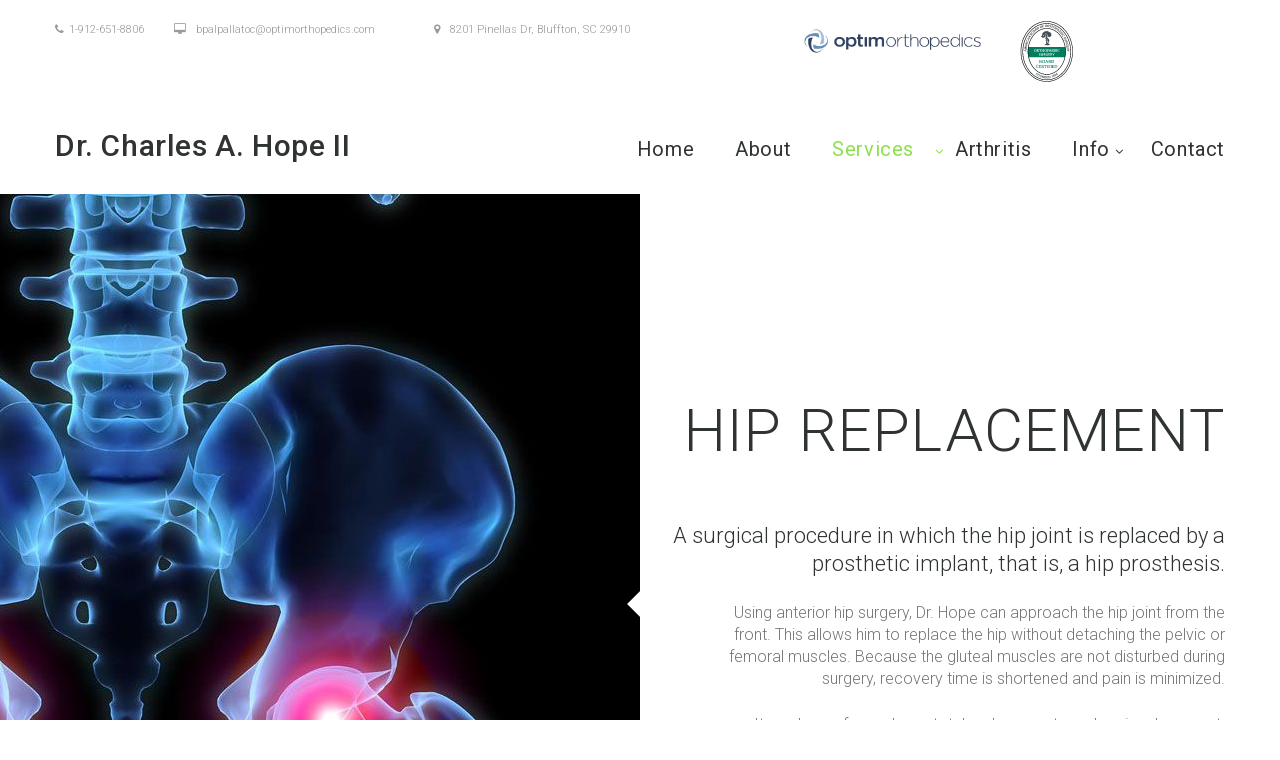

--- FILE ---
content_type: text/html
request_url: http://charleshopemd.com/services.html
body_size: 5979
content:
<!DOCTYPE html PUBLIC "-//W3C//DTD XHTML 1.0 Transitional//EN" "http://www.w3.org/TR/xhtml1/DTD/xhtml1-transitional.dtd">
<html lang="en" xmlns="http://www.w3.org/1999/xhtml">
<head>
<meta property="og:title" content="Dr. Charles Hope" />
<meta name="keywords" content="Institute for Advanced Bone and Joint Surgery, bone surgery, joint surgery, bone problems, joint problems, Orthopedic, Surgeon, Surgery, Savannah, GA, Georgia, Hip Replacement, Knee Replacement, Joint Replacement, Knee, Arthroscopy, Shoulder, Orthopaedic Center Savannah GA, Dr. Charles Anderson hope II, Dr. Hope, Hip surgery, Knee Replacements, Virtual knee surgery, Hip Arthroplasty, Stem Cell, Mako Arm, Optim, Optim Health, Orthopaedics, Pain Management Doctor Savannah, Savannah, Tattnall, Reidsville, Center for Joint Replacement, St. Joseph’s Candler, St. Joseph’s Hospital, Candler Hospital, Georgia hospitals, Savannah hospitals, Savannah health care, Georgia health care, Orthopedic Center Savannah GA, Orthopedics, Knee pain, Hip pain, arthritis, orthopedic surgeon savannah ga, 30411 doctor, 31401 doctor, stem cell therapy savannah, orthopedic surgeon savannah, doctor 31405, christy md, 31405 doctor, doctor 30411, doctor in savannah, hope md, orthonow, optim orthopedics, 31322 doctor, doctor 31322, 29909 doctor, doctor 29909, doctor okatie, orthopedic surgeon okatie sc" />
<meta property="og:description" content="Dr. Charles Anderson Hope II Orthopaedic Center Savannah GA, offer a wide range of orthopaedic services to help to lessen pain and bring back to your active lifestyle" />
<meta name="description" content="Dr. Charles Anderson Hope II Orthopaedic Center Savannah GA, offer a wide range of orthopaedic services to help to lessen pain and bring back to your active lifestyle" />
<meta property="og:site_name" content="Dr. Charles Hope" />
<meta property="og:type" content="website" />       
<meta property="og:image" content="http://charleshopemd.com/images/ogimage.png" />
<meta property="og:image:width" content="200" />
<meta property="og:image:height" content="200" />
<meta property="og:url" content="http://charleshopemd.com/" />
<meta name="viewport" content="width=device-width, initial-scale=1.0">
<script type='application/ld+json'> 
{
  "@context": "http://www.schema.org",
  "@type": "Organization",
  "name": "Charles Hope MD",
  "url": "http://charleshopemd.com/",
  "sameAs": [
    "http://www.charleshopemd.com/",
    "http://www.savannahhipandkneesurgery.com"
  ],
  "logo": "http://charleshopemd.com/images/logo.png",
  "image": "http://charleshopemd.com/images/ogimage.png",
  "description": "Dr. Charles Anderson Hope II Orthopaedic Center Savannah GA, offer a wide range of orthopaedic services to help to lessen pain and bring back to your active lifestyle",
  "address": {
    "@type": "PostalAddress",
    "streetAddress": "210 E. DeRenne Ave.",
    "addressLocality": "Savannah",
    "addressRegion": "Georgia",
    "postalCode": "31405",
    "addressCountry": "United States"
  },
  "contactPoint": {
    "@type": "ContactPoint",
    "telephone": "+1(912) 651-8806",
    "contactType": "customer service"
  }
}
 </script>


  <title>Dr. Charles Hope</title>
  <meta charset="utf-8">
  <meta name="format-detection" content="telephone=no"/>
  <link rel="icon" href="images/fav/favicon.ico" type="image/x-icon">
  <link rel="stylesheet" type="text/css" href="http://fonts.googleapis.com/css?family=Roboto:400,300,100,500,700">
  <link href="http://maxcdn.bootstrapcdn.com/font-awesome/4.7.0/css/font-awesome.min.css" rel="stylesheet">
  <link rel="stylesheet" href="css/style.css">
  <script src="js/jquery.js"></script>
  <script src="js/jquery-migrate-1.2.1.js"></script>
  <!--[if lt IE 9]>
  <html class="lt-ie9">
  <div style=' clear: both; text-align:center; position: relative;'>
    <a href="http://windows.microsoft.com/en-US/internet-explorer/..">
      <img src="images/ie8-panel/warning_bar_0000_us.jpg" border="0" height="42" width="820"
           alt="You are using an outdated browser. For a faster, safer browsing experience, upgrade for free today."/>
    </a>
  </div>
  <script src="js/html5shiv.js"></script>
  <![endif]-->
  <script>(function(){var s = document.createElement('script'),e = ! document.body ? document.querySelector('head') : document.body;s.src = 'https://acsbapp.com/apps/app/dist/js/app.js';s.async = true;s.onload = function(){acsbJS.init({statementLink : '',footerHtml : 'Powered By AccessiBe & Broad Spectrum Advertising',hideMobile : false,hideTrigger : false,language : 'en',position : 'right',leadColor : '#b1e959',triggerColor : '#b1e959',triggerRadius : '50%',triggerPositionX : 'left',triggerPositionY : 'bottom',triggerIcon : 'wheels',triggerSize : 'medium',triggerOffsetX : 20,triggerOffsetY : 20,mobile : {triggerSize : 'small',triggerPositionX : 'left',triggerPositionY : 'center',triggerOffsetX : 0,triggerOffsetY : 0,triggerRadius : '0'}});};e.appendChild(s);}());</script>
</head>
<body>
<div class="page">
  <!--========================================================
                            HEADER
  =========================================================-->
  <header>
    <div class="row-top">
      <div class="container">
        <div class="addressTop">
          <a href="callto:+19126518806"><span class="fa fa-phone"></span>1-912-651-8806</a>
          <a href="mailto:bpalpallatoc@optimorthopedics.com"><span class="fa fa-desktop"></span>bpalpallatoc@optimorthopedics.com</a>
          <a href="https://goo.gl/maps/kzDCPhKoCms" target="_blank"><address><span class="fa fa-map-marker"></span>8201 Pinellas Dr, Bluffton, SC 29910</address></a>
        </div>

        <a href="http://orthodoc.aaos.org/charleshopemd/" target="_blank"><img src="images/optim_logo.png" width="20%"></a>

        <a href="https://www.abos.org/verify-certification.aspx" target="_blank"><img src="https://www.abos.org/portal/widgets/image_44812_71F64D87-BEB2-4BAE-8D59-4376F0D0DDD4.svg" width="5%"></a>

        <!--
        <ul class="follow_icon">
          <li><a href="#" class="fa fa-facebook-square"></a></li>
          <li><a href="#" class="fa fa-google-plus-square"></a></li>
          <li><a href="#" class="fa fa-twitter"></a></li>
          <li><a href="#" class="fa fa-pinterest"></a></li>
          <li><a href="#" class="fa fa-instagram"></a></li>
        </ul>
        -->
        
      </div>
    </div>
    <div id="stuck_container" class="stuck_container">
      <div class="container" id="main">
        <div class="brand">
          <h1 class="brand_name">
            <a href="index.html#main">Dr. Charles A. Hope II</a>
          </h1>
          <p class="brand_slogan">
            Hip &amp; Knee Surgeon
          </p>
        </div>
        <nav class="nav">
          <ul class="sf-menu" data-type="navbar">
            <li>
              <a href="index.html#main">Home</a>
            </li>
            <li>
              <a href="about.html#main">About</a>
            </li>
            <li class="active">
              <a href="services.html#main">Services</a>
              <ul>
                <li>
                  <a href="hip.html#main">Hip</a>
                </li>
                <li>
                  <a href="knee.html#main">Knee</a>
                <li>
                  <a href="http://charleshopemd.com/1/mako/makosmartrobotics.html">Mako SmartRobotics™</a>
                </li>
                  <!--<ul>
                    <li>
                      <a href="#">September 2015</a>
                    </li>
                    <li>
                      <a href="#">October 2015</a>
                    </li>
                    <li>
                      <a href="#">November 2015</a>
                    </li>
                  </ul> 
                </li>
                <li>
                  <a href="#">Popular</a> -->
                </li>
              </ul>
            </li>
            <li>
              <a href="arthritis.html#main">Arthritis</a>
            </li>
            <li>
              <a href="info.html#main">Info</a>
                <ul>
                <li>
                  <a href="info.html#prep">Preparing for Surgery &amp; Procedure</a>
                </li>
                <li>
                  <a href="info.html#pay">Payment</a>
                </li>
                <li>
                  <a href="info.html#questions">FAQ</a>
                </li>
                <li>
                  <a href="links.html#main">Useful Links</a>
                </li>
              </ul>
            </li>
            <li>
              <a href="contact.html#main">Contact</a>
            </li>
          </ul>
        </nav>
      </div>
    </div>
  </header>
  <!--========================================================
                            CONTENT
  =========================================================-->
  <section class="bg-contrast">
    <div class="container">
      <div class="row offsNo">
        <div class="col-md-6 col-md-offset-6  col-sm-12 col-xs-12 offsNo">
          <div class="info-block_mod info-block_mod2_3">
            <div class="img-wr">
              <img alt="" src="images/page-4_img01.jpg">
            </div>
            <h2 class="textLetter">Hip Replacement</h2>
            <h3>A surgical procedure in which the hip joint is replaced by a prosthetic implant, that is, a hip prosthesis.</h3>
            <p>Using anterior hip surgery, Dr. Hope can approach the hip joint from the front. This allows him to replace the hip without detaching the pelvic or femoral muscles. Because the gluteal muscles are not disturbed during surgery, recovery time is shortened and pain is minimized.</p>
            <p>It can be performed as a total replacement or a hemi replacement.</p>
            <a class="btn" href="hip.html#main">read more</a>
          </div>
        </div>
      </div>
    </div>
  </section>
  <section class="bg-contrast">
    <div class="container">
      <div class="row offsNo">
        <div class="col-md-5 col-sm-12 col-xs-12 offsNo">
          <div class="info-block info-block1_3">
            <div class="img-wr">
            <img alt="" src="images/page-4_img02.jpg">
            </div>
            <h2 class="textLetter">Knee Replacement</h2>
            <h3>A surgical procedure to replace the weight-bearing surfaces of the knee joint.</h3>
            <p>It is most commonly performed for osteoarthritis,and also for other knee diseases such as rheumatoid arthritis and psoriatic arthritis; it helps relieve pain and disability in the patient's knee. It is also known as knee arthroplasty, and the recovery period can be 6 weeks or longer.</p>
            <a class="btn" href="knee.html#main">read more</a>
          </div>
        </div>
      </div>
    </div>
  </section>
  <section class="bg-contrast">
    <div class="container">
      <div class="row offsNo">
        <div class="col-md-6 col-md-offset-6  col-sm-12 col-xs-12 offsNo">
          <div class="info-block_mod info-block_mod2_3">
            <div class="img-wr">
              <img alt="" src="images/page-4_img03.jpg">
            </div>
            <h2>Arthritis</h2>
            <h3>Arthritis is a chronic inflammatory condition that commonly affects the knee and hip joints.</h3>
            <p>
             Arthritis is a general term covering more than 100 different conditions. The term arthritis literally means inflammation of a joint, but is generally used to describe any condition in which there is damage to the cartilage.
            </p>
            <p>There is no cure for arthritis, so beware of 'miracle cures'. Your doctor may prescribe anti-inflammatory medicine which can help. </p>
            <a class="btn" href="arthritis.html#main">read more</a>
          </div>
        </div>
      </div>
    </div>
  </section>
  <!-- Parallax -->
  <section class="parallax-container center well5">
    <div class="material-parallax"><img src="images/parallax3.jpg" alt="" width="2050" height="888"></div>
    <div class="parallax-content">
      <div class="container">
        <h2>Book an Appointment</h2>
        <a class="btn btn3" href="callto:+19126518806">(912)-651-8806</a>
      </div>
    </div>
  </section>
  <section class="well14 bg-secondary1" id="test">
    <div class="container">
      <h2 class="color_contrast">testimonials</h2>
      <div class="owl-carousel">
      <div class="item">
        <blockquote>
          <q>
            Dr.Hope and his PA are excellent. My total hip replacement went exactly as described. They explain situations in clear and compassionate detail. Surgery and recovery went exactly as predicted. They are sticklers for preventing infection and other complications and their track record is outstanding. Dr, Hope is honest, caring, and correct in diagnosis and approach. He listens to patients. His reputation as a skilled surgeon and a caring MD is well-deserved. My quality of life has been restored.
          </q>
          <cite>
            <a href="https://www.healthgrades.com/physician/dr-charles-hope-2ttcd">Mark Silverman, Hilton Head Island (<span class="fa fa-star"></span><span class="fa fa-star"></span><span class="fa fa-star"></span><span class="fa fa-star"></span><span class="fa fa-star"></span>)</a>
            </cite>
          </blockquote>
        </div>
        <div class="item">
        <blockquote>
          <q>
            Dr. Hope replaced my left knee in 2016 and the outcome has been outstanding! He utilizes a vitamin regimin pre-op which helps healing. After extensive research, I learned he was highly recommended by numerous healthcare professionals, including physicians. While he affords you all the time you need to understand the procedure and have questions answered, when it comes to the surgery, he's no nonsense. He surrounds himself with select staff and uses the latest equipment. Excellent!!!
          </q>
          <cite>
            <a href="#">Sonny Dixon, Savannah (<span class="fa fa-star"></span><span class="fa fa-star"></span><span class="fa fa-star"></span><span class="fa fa-star"></span><span class="fa fa-star"></span>)</a>
            </cite>
          </blockquote>
      </div>
      <div class="item">
          <blockquote>
            <q>
              Did both knees best in pain management needed no pain meds after surg. Excellent bedside manner and topnotch on the best procedure for your surg.
            </q>
          <cite>
            <a href="#">Kathleen B. Reidsville (<span class="fa fa-star"></span><span class="fa fa-star"></span><span class="fa fa-star"></span><span class="fa fa-star"></span><span class="fa fa-star"></span>)</a>
            </cite>
          </blockquote>
      </div>
      <div class="item">
          <blockquote>
            <q>
              I very happy I had dr hope as my dr he is great !!
            </q>
          <cite>
            <a href="#">Emeral Rawls, Mt.Vernon (<span class="fa fa-star"></span><span class="fa fa-star"></span><span class="fa fa-star"></span><span class="fa fa-star"></span><span class="fa fa-star"></span>)</a>
            </cite>
          </blockquote>
      </div>
      <div class="item">
          <blockquote>
            <q>
              Dr. Hope performed minimally-invasive hip replacement for me on both hips in separate surgeries. Having had 20+ surgeries for other conditions,I was pretty aware of both good and bad surgical practices. I could not have been more pleased with both surgeries. Not only was every member of Dr. Hope's team consistently professional, they were genuinely interested in my progress and comfort. Of course, it was Dr. Hope's competence that was life-changing for me. I have nothing but accolades for him.
            </q>
          <cite>
            <a href="#">SConnie E. Mabry, Statesboro (<span class="fa fa-star"></span><span class="fa fa-star"></span><span class="fa fa-star"></span><span class="fa fa-star"></span><span class="fa fa-star"></span>)</a>
            </cite>
          </blockquote>
      </div>
      <div class="item">
          <blockquote>
            <q>
              Did both my knees ....one year apart. Great results Good bedside manner but efficient. A "bear" on pre and post op anti-infection procedures.
            </q>
          <cite>
            <a href="#">Stuart, Savannah (<span class="fa fa-star"></span><span class="fa fa-star"></span><span class="fa fa-star"></span><span class="fa fa-star"></span><span class="fa fa-star"></span>)</a>
            </cite>
          </blockquote>
      </div>
  </div>
    </div>
  </section>
  <!--========================================================
                            FOOTER
  =========================================================-->
  
  <section class="well4">
    <div class="container">
      <div class="row">
        <div class="col-md-4 col-sm-12 col-xs-12 wow fadeInLeft offs5">
          <h2>Social</h2>
          <ul class="post-meta">
            <li><h3>
              <a href="https://www.facebook.com/pages/Optim-Healthcare/191891004189770" target="_blank"><h3>Facebook</h3></a>
           
              <p>
                Join us on Facebook to engage our doctors, learn more about Optim in your community and connect with patients just like you.
              </p>
            </li>
            <li>
              <a href="https://twitter.com/OptimHealthcare" target="_blank"><h3>Twitter</h3></a>
              <p>
                Stay upto date with all our latest news and events by following our Twitter.
              </p>
            </li>
          </ul>
        </div>
        <div class="col-md-4 col-sm-12 col-xs-12 offs5">
          <h2>News</h2>
          <p>
          <div class="feedgrabbr_widget" id="fgid_33d8cc6cea9e840c86a0192f9"></div>
<script>if (typeof (fg_widgets) === "undefined") fg_widgets = new Array(); fg_widgets.push("fgid_33d8cc6cea9e840c86a0192f9");</script>
<script async src="https://www.feedgrabbr.com/widget/fgwidget.js"></script> </p>
          <!--<ul class="post-meta">
            <li>
              <time datetime="2011-11">12th Oct, 2015</time>
              <h3>Should you try oil pulling?</h3>
              <p>
                We explore the ancient oral health technique to see if it's all it's cracked up to be.
              </p>
            </li>
            <li>
              <time datetime="2011-11">12th Oct, 2015</time>
              <h3>15 tooth problems</h3>
              <p>
                You've made a dentist appointment, and it can't come soon enough.
              </p>
            </li>
          </ul>-->
        </div> 
        <div class="col-md-4 col-sm-12 col-xs-12 wow fadeInRight offs5">
          <h2>Contacts</h2>
          <div class="addressTop addressTop1"> 
            <a href="contact.html#offices"> <address><span class="fa fa-map-marker"></span>
              <p>Office Addresses</p></address></a>
              <br><br>
            <a href="contact.html#hospitals"> <address><span class="fa fa-map-marker"></span>
              <p>Hospital Addresses</p></address></a>
            <p>Phone:<a href="callto:+19126518806">+1 912 651 8806</a></p>
            <p>Fax:<a href="callto:+19126445252">+1 912 644 5252</a></p>
          </div>
        </div>
      </div>
    </div>
  </section>

  <footer class="bg-secondary1">  
  <br><br><br>  
    <div class="container color_contrast">
      Dr. Charles Anderson Hope II &#183; 
      Hip &amp; Knee Surgeon Savannah GA &#183;
      <strong>&#169;</strong> <span id="copyright-year"></span> &#183;
      <a href="privacy.html#main">Privacy Policy &amp; Disclaimer </a> &#183; 
      <strong>Powered By:</strong> <a href="http://www.brospecad.com" target="_blank"><img src="images/broadlogo.png" width="25%" alt="Broad Spectrum Advertising LLC."></a>
    </div>
  </footer>
</div>

<!-- Global Mailform Output-->
<div class="snackbars" id="form-output-global"></div>

<script src="js/core.js"></script>
<script src="js/script.js"></script>
</body>
</html>

--- FILE ---
content_type: text/html; charset=UTF-8
request_url: https://www.feedgrabbr.com/embedcode/?id=33d8cc6cea9e840c86a0192f9&callback=FG_NS.receiveHTML
body_size: 5434
content:
FG_NS.receiveHTML({"uniqid":"33d8cc6cea9e840c86a0192f9","html":"\r\n<style>\r\n    \/* Common *\/\r\n    #fg-widget-33d8cc6cea9e840c86a0192f9 {\r\n        width: 100%;\r\n        border-color: #202020;\r\n    }\r\n    #fg-widget-33d8cc6cea9e840c86a0192f9 .uw-sc-snippet {\r\n                    font-size: 10.0pt;\r\n                color: #202020;\r\n                    \r\n    }\r\n    #fg-widget-33d8cc6cea9e840c86a0192f9 .uw-sc-date {\r\n                    font-size: 10.0pt;\r\n                color: #202020;\r\n    }\r\n    #fg-widget-33d8cc6cea9e840c86a0192f9 .uw-source {\r\n                    font-size: 10.0pt;\r\n                color: #202020;\r\n    }\r\n\r\n    \/* Widget specific *\/\r\n    \r\n    \r\n            #fg-widget-33d8cc6cea9e840c86a0192f9 {\r\n            height: 400px;\r\n        }\r\n        #fg-widget-33d8cc6cea9e840c86a0192f9:not(.uw-transparent) {\r\n            background-color: #ffffff !important;\r\n        }\r\n        #fg-widget-33d8cc6cea9e840c86a0192f9 .uw-text, #fg-widget-33d8cc6cea9e840c86a0192f9 .uw-source-divider, #fg-widget-33d8cc6cea9e840c86a0192f9 .uw-social {\r\n                        color: #202020;\r\n                            \r\n        }\r\n        #fg-widget-33d8cc6cea9e840c86a0192f9 .uw-sc-mask {\r\n            margin: 10px !important;\r\n        }\r\n        #fg-widget-33d8cc6cea9e840c86a0192f9 .uw-w-header {\r\n            padding-left: 10px !important;\r\n            padding-right: 10px !important;\r\n        }\r\n        #fg-widget-33d8cc6cea9e840c86a0192f9 .uw-sc-divider {\r\n            margin-bottom: 5px;\r\n            padding-bottom:5px !important;\r\n            border-color: #d0d0d0 !important;\r\n        }\r\n                    #fg-widget-33d8cc6cea9e840c86a0192f9 .uw-imgcont2 {\r\n                width: 26%;\r\n            }\r\n            #fg-widget-33d8cc6cea9e840c86a0192f9 .uw-headline .uw-text {\r\n                                                            }\r\n                                \r\n    \r\n    \/* Widget groups *\/\r\n            #fg-widget-33d8cc6cea9e840c86a0192f9:not(.uw-transparent) .uw-w-header, #fg-widget-33d8cc6cea9e840c86a0192f9:not(.uw-transparent) .uw-w-branding {\r\n            background-color: #e8e8e8;\r\n        }\r\n        #fg-widget-33d8cc6cea9e840c86a0192f9 .uw-w-header  span {\r\n                            font-size: 10.0pt;\r\n                    }\r\n        #fg-widget-33d8cc6cea9e840c86a0192f9 .uw-w-header span {\r\n            color: #202020;\r\n        }\r\n                    #fg-widget-33d8cc6cea9e840c86a0192f9 .uw-w-header .uw-logo {\r\n                height: 24px;\r\n            }\r\n            \r\n    <\/style>\r\n\r\n    \r\n<div id=\"fg-widget-33d8cc6cea9e840c86a0192f9\" class=\" uw-rssmode uw-showbranding uw-showdivider uw-hideimages uw-showheaderfollow uw-scroller uw-normal\" data-scrolltime=\"5\">\n    <div class=\"uw-w-header\">\n        \n        \n        <span>The header<\/span>\n\n        \n            <\/div>\n\n    <div class=\"uw-sc-mask\">\n        <div class=\"uw-sc-cardcont\">\n                            <div class=\"uw-card2 uw-headline\" data-id=\"378772953\">\n                    <a class=\"uw-card2-row\" href=\"https:\/\/news.google.com\/rss\/articles\/CBMiiwFBVV95cUxONjA1QXZCajgwVXRpWGJYczJ3SHFTbUFFOGtrRVZUcXR5MEF0TlBjbWhUSXNlOThGYUZuMzQ0S2g0VEVKRi1sREtBUFUwMC1jTDlfcWIwbVVUYzAyUF9FYkZZT0FLcmY5ZVd5R3U0MG1QRDdfWnM0R0tWSktiZEpldUtsMGIza3RRR2lB?oc=5\"  target=\"_blank\" >\n\n                        \n                        <div class=\"uw-scroller-text\">\n                            <span class=\"uw-text\">Transforming Orthopedic Education in China with Innovation - Bioengineer.org<\/span>\n\n                                                           <span class=\"uw-sc-snippet\">Transforming Orthopedic Education in China with Innovation&nbsp;&nbsp;Bioengineer.org<\/span>\n                            \n                                    <div class=\"uw-rss\">\r\n            <span class=\"uw-source\">news.google.com<\/span>\r\n            <span class=\"uw-source-divider\">|<\/span>\r\n            <span class=\"uw-sc-date\">13 hours ago<\/span>\r\n        <\/div>\r\n                                <\/div>\n                    <\/a>\n                    <div class=\"uw-sc-divider\"><\/div>\n                <\/div>\n                            <div class=\"uw-card2 \" data-id=\"378795326\">\n                    <a class=\"uw-card2-row\" href=\"https:\/\/news.google.com\/rss\/articles\/CBMiiwFBVV95cUxONjA1QXZCajgwVXRpWGJYczJ3SHFTbUFFOGtrRVZUcXR5MEF0TlBjbWhUSXNlOThGYUZuMzQ0S2g0VEVKRi1sREtBUFUwMC1jTDlfcWIwbVVUYzAyUF9FYkZZT0FLcmY5ZVd5R3U0MG1QRDdfWnM0R0tWSktiZEpldUtsMGIza3RRR2lB?oc=5\"  target=\"_blank\" >\n\n                        \n                        <div class=\"uw-scroller-text\">\n                            <span class=\"uw-text\">Transforming Orthopedic Education in China with Innovation - BIOENGINEER.ORG<\/span>\n\n                                                           <span class=\"uw-sc-snippet\">Transforming Orthopedic Education in China with Innovation&nbsp;&nbsp;BIOENGINEER.ORG<\/span>\n                            \n                                    <div class=\"uw-rss\">\r\n            <span class=\"uw-source\">news.google.com<\/span>\r\n            <span class=\"uw-source-divider\">|<\/span>\r\n            <span class=\"uw-sc-date\">13 hours ago<\/span>\r\n        <\/div>\r\n                                <\/div>\n                    <\/a>\n                    <div class=\"uw-sc-divider\"><\/div>\n                <\/div>\n                            <div class=\"uw-card2 \" data-id=\"378765848\">\n                    <a class=\"uw-card2-row\" href=\"https:\/\/news.google.com\/rss\/articles\/CBMiggFBVV95cUxOZW55ajJVdDM3RHFYVzNkdHp1dWkzOU43UGV0T0ZEM2t0dXF1ZHRKcFRTSGphSkxJN2hUeGVSMTN2ZThoN29FbmN6N2tzdVo5c29QRlkzWGoyS1RGX283dy12VkpiT0VhdVpyZFNtNDEwTkJqdjlLVG1zemNXUTJVRFFB?oc=5\"  target=\"_blank\" >\n\n                        \n                        <div class=\"uw-scroller-text\">\n                            <span class=\"uw-text\">St. Luke&rsquo;s joins shoulder replacement study - tnonline.com<\/span>\n\n                                                           <span class=\"uw-sc-snippet\">St. Luke&rsquo;s joins shoulder replacement study&nbsp;&nbsp;tnonline.com<\/span>\n                            \n                                    <div class=\"uw-rss\">\r\n            <span class=\"uw-source\">news.google.com<\/span>\r\n            <span class=\"uw-source-divider\">|<\/span>\r\n            <span class=\"uw-sc-date\">14 hours ago<\/span>\r\n        <\/div>\r\n                                <\/div>\n                    <\/a>\n                    <div class=\"uw-sc-divider\"><\/div>\n                <\/div>\n                            <div class=\"uw-card2 \" data-id=\"378745817\">\n                    <a class=\"uw-card2-row\" href=\"https:\/\/news.google.com\/rss\/articles\/CBMiiAFBVV95cUxPaXJRMF9wZ3lPZ2kyVWg1c2gyVE1iNnp0cnJ4Tm5UdlpKbUpBRzlyMy00LWJYQ0JhamJFXy10MkR2NllyUHZ4a0J0TnlTMVQ3cHA0LVpOX1NFS3ZwNlN6YWQ3ZGVmc200ejlvdWx2bnRpMW9mVkhOMW1iVWlWN2lFd0l0MjNpckg4?oc=5\"  target=\"_blank\" >\n\n                        \n                        <div class=\"uw-scroller-text\">\n                            <span class=\"uw-text\">AR Osteotomy Guide for Malunited Distal Radius Fractures - Bioengineer.org<\/span>\n\n                                                           <span class=\"uw-sc-snippet\">AR Osteotomy Guide for Malunited Distal Radius Fractures&nbsp;&nbsp;Bioengineer.org<\/span>\n                            \n                                    <div class=\"uw-rss\">\r\n            <span class=\"uw-source\">news.google.com<\/span>\r\n            <span class=\"uw-source-divider\">|<\/span>\r\n            <span class=\"uw-sc-date\">18 hours ago<\/span>\r\n        <\/div>\r\n                                <\/div>\n                    <\/a>\n                    <div class=\"uw-sc-divider\"><\/div>\n                <\/div>\n                            <div class=\"uw-card2 \" data-id=\"378758007\">\n                    <a class=\"uw-card2-row\" href=\"https:\/\/news.google.com\/rss\/articles\/CBMiiAFBVV95cUxPaXJRMF9wZ3lPZ2kyVWg1c2gyVE1iNnp0cnJ4Tm5UdlpKbUpBRzlyMy00LWJYQ0JhamJFXy10MkR2NllyUHZ4a0J0TnlTMVQ3cHA0LVpOX1NFS3ZwNlN6YWQ3ZGVmc200ejlvdWx2bnRpMW9mVkhOMW1iVWlWN2lFd0l0MjNpckg4?oc=5\"  target=\"_blank\" >\n\n                        \n                        <div class=\"uw-scroller-text\">\n                            <span class=\"uw-text\">AR Osteotomy Guide for Malunited Distal Radius Fractures - BIOENGINEER.ORG<\/span>\n\n                                                           <span class=\"uw-sc-snippet\">AR Osteotomy Guide for Malunited Distal Radius Fractures&nbsp;&nbsp;BIOENGINEER.ORG<\/span>\n                            \n                                    <div class=\"uw-rss\">\r\n            <span class=\"uw-source\">news.google.com<\/span>\r\n            <span class=\"uw-source-divider\">|<\/span>\r\n            <span class=\"uw-sc-date\">18 hours ago<\/span>\r\n        <\/div>\r\n                                <\/div>\n                    <\/a>\n                    <div class=\"uw-sc-divider\"><\/div>\n                <\/div>\n                            <div class=\"uw-card2 \" data-id=\"378739714\">\n                    <a class=\"uw-card2-row\" href=\"https:\/\/news.google.com\/rss\/articles\/CBMiiAFBVV95cUxQaG5jTTZaR0xHMlhlR3N6YkFTVmJET1B3NEptS3dPdVIzWF9XOEwxTWJDajRLVUNCdmYxQ1R2T2YxYTFxUkpaa3FLQ3RoVjVVSXZmNERIWjRrQkViekhqZTZmOTlpX29FS2pvS2x3cER3bUNHVWs3QWU0VkVPcjV3aWpXdnYzc0pB?oc=5\"  target=\"_blank\" >\n\n                        \n                        <div class=\"uw-scroller-text\">\n                            <span class=\"uw-text\">Orthopedic Surgeon Dismisses Knee Pain as Inevitable Aging - \uc870\uc120\uc77c\ubcf4<\/span>\n\n                                                           <span class=\"uw-sc-snippet\">Orthopedic Surgeon Dismisses Knee Pain as Inevitable Aging&nbsp;&nbsp;\uc870\uc120\uc77c\ubcf4<\/span>\n                            \n                                    <div class=\"uw-rss\">\r\n            <span class=\"uw-source\">news.google.com<\/span>\r\n            <span class=\"uw-source-divider\">|<\/span>\r\n            <span class=\"uw-sc-date\">23 hours ago<\/span>\r\n        <\/div>\r\n                                <\/div>\n                    <\/a>\n                    <div class=\"uw-sc-divider\"><\/div>\n                <\/div>\n                            <div class=\"uw-card2 \" data-id=\"378733341\">\n                    <a class=\"uw-card2-row\" href=\"https:\/\/news.google.com\/rss\/articles\/CBMiiAFBVV95cUxQaG5jTTZaR0xHMlhlR3N6YkFTVmJET1B3NEptS3dPdVIzWF9XOEwxTWJDajRLVUNCdmYxQ1R2T2YxYTFxUkpaa3FLQ3RoVjVVSXZmNERIWjRrQkViekhqZTZmOTlpX29FS2pvS2x3cER3bUNHVWs3QWU0VkVPcjV3aWpXdnYzc0pB?oc=5\"  target=\"_blank\" >\n\n                        \n                        <div class=\"uw-scroller-text\">\n                            <span class=\"uw-text\">Orthopedic Surgeon Dismisses Knee Pain as &#039;Aging&#039; During Consultation - \uc870\uc120\uc77c\ubcf4<\/span>\n\n                                                           <span class=\"uw-sc-snippet\">Orthopedic Surgeon Dismisses Knee Pain as &#039;Aging&#039; During Consultation&nbsp;&nbsp;\uc870\uc120\uc77c\ubcf4<\/span>\n                            \n                                    <div class=\"uw-rss\">\r\n            <span class=\"uw-source\">news.google.com<\/span>\r\n            <span class=\"uw-source-divider\">|<\/span>\r\n            <span class=\"uw-sc-date\">23 hours ago<\/span>\r\n        <\/div>\r\n                                <\/div>\n                    <\/a>\n                    <div class=\"uw-sc-divider\"><\/div>\n                <\/div>\n                            <div class=\"uw-card2 \" data-id=\"378750726\">\n                    <a class=\"uw-card2-row\" href=\"https:\/\/news.google.com\/rss\/articles\/[base64]?oc=5\"  target=\"_blank\" >\n\n                        \n                        <div class=\"uw-scroller-text\">\n                            <span class=\"uw-text\">Ergonomic Kneeling Chair &ndash; Adjustable Orthopaedic Stool For Better Posture, Office &amp; Meditation &ndash; 2022 Winner - umlconnector.com<\/span>\n\n                                                           <span class=\"uw-sc-snippet\">Ergonomic Kneeling Chair &ndash; Adjustable Orthopaedic Stool For Better Posture, Office &amp; Meditation &ndash; 2022 Winner&nbsp;&nbsp;umlconnector.com<\/span>\n                            \n                                    <div class=\"uw-rss\">\r\n            <span class=\"uw-source\">news.google.com<\/span>\r\n            <span class=\"uw-source-divider\">|<\/span>\r\n            <span class=\"uw-sc-date\">1 day ago<\/span>\r\n        <\/div>\r\n                                <\/div>\n                    <\/a>\n                    <div class=\"uw-sc-divider\"><\/div>\n                <\/div>\n                            <div class=\"uw-card2 \" data-id=\"378727066\">\n                    <a class=\"uw-card2-row\" href=\"https:\/\/news.google.com\/rss\/articles\/CBMiWkFVX3lxTE5MYUNFVGlNXzZnSWZBN1AwM2dWUTFVX2dLaV83OFdCelZHNWljWF9oQUt0Zko4SXRVUFJMeU94VEk5cm9HU2J1bHdwSUJuWVRUVEFRckotTUNsdw?oc=5\"  target=\"_blank\" >\n\n                        \n                        <div class=\"uw-scroller-text\">\n                            <span class=\"uw-text\">New York City Orthopedic Surgeon Dr. Steven Struhl of Shoulders &amp; Knees Named 2026 Top Patient Rated Doctor by Find Local Doctors - lelezard.com<\/span>\n\n                                                           <span class=\"uw-sc-snippet\">New York City Orthopedic Surgeon Dr. Steven Struhl of Shoulders &amp; Knees Named 2026 Top Patient Rated Doctor by Find Local Doctors&nbsp;&nbsp;lelezard.com<\/span>\n                            \n                                    <div class=\"uw-rss\">\r\n            <span class=\"uw-source\">news.google.com<\/span>\r\n            <span class=\"uw-source-divider\">|<\/span>\r\n            <span class=\"uw-sc-date\">1 day ago<\/span>\r\n        <\/div>\r\n                                <\/div>\n                    <\/a>\n                    <div class=\"uw-sc-divider\"><\/div>\n                <\/div>\n                            <div class=\"uw-card2 \" data-id=\"378720852\">\n                    <a class=\"uw-card2-row\" href=\"https:\/\/news.google.com\/rss\/articles\/[base64]?oc=5\"  target=\"_blank\" >\n\n                        \n                        <div class=\"uw-scroller-text\">\n                            <span class=\"uw-text\">Check out Enquirer\/Beacon Orthopaedics athletes, teams of week Jan. 23 - cincinnati.com<\/span>\n\n                                                           <span class=\"uw-sc-snippet\">Check out Enquirer\/Beacon Orthopaedics athletes, teams of week Jan. 23&nbsp;&nbsp;cincinnati.com<\/span>\n                            \n                                    <div class=\"uw-rss\">\r\n            <span class=\"uw-source\">news.google.com<\/span>\r\n            <span class=\"uw-source-divider\">|<\/span>\r\n            <span class=\"uw-sc-date\">1 day ago<\/span>\r\n        <\/div>\r\n                                <\/div>\n                    <\/a>\n                    <div class=\"uw-sc-divider\"><\/div>\n                <\/div>\n                            <div class=\"uw-card2 \" data-id=\"378708853\">\n                    <a class=\"uw-card2-row\" href=\"https:\/\/news.google.com\/rss\/articles\/[base64]?oc=5\"  target=\"_blank\" >\n\n                        \n                        <div class=\"uw-scroller-text\">\n                            <span class=\"uw-text\">Integrated hip-fracture model cuts mortality rates - China Daily<\/span>\n\n                                                           <span class=\"uw-sc-snippet\">Integrated hip-fracture model cuts mortality rates&nbsp;&nbsp;China Daily<\/span>\n                            \n                                    <div class=\"uw-rss\">\r\n            <span class=\"uw-source\">news.google.com<\/span>\r\n            <span class=\"uw-source-divider\">|<\/span>\r\n            <span class=\"uw-sc-date\">1 day ago<\/span>\r\n        <\/div>\r\n                                <\/div>\n                    <\/a>\n                    <div class=\"uw-sc-divider\"><\/div>\n                <\/div>\n                            <div class=\"uw-card2 \" data-id=\"378708854\">\n                    <a class=\"uw-card2-row\" href=\"https:\/\/news.google.com\/rss\/articles\/[base64]?oc=5\"  target=\"_blank\" >\n\n                        \n                        <div class=\"uw-scroller-text\">\n                            <span class=\"uw-text\">Winter slips and falls can hide serious injuries, doctor warns - whas11.com<\/span>\n\n                                                           <span class=\"uw-sc-snippet\">Winter slips and falls can hide serious injuries, doctor warns&nbsp;&nbsp;whas11.com<\/span>\n                            \n                                    <div class=\"uw-rss\">\r\n            <span class=\"uw-source\">news.google.com<\/span>\r\n            <span class=\"uw-source-divider\">|<\/span>\r\n            <span class=\"uw-sc-date\">1 day ago<\/span>\r\n        <\/div>\r\n                                <\/div>\n                    <\/a>\n                    <div class=\"uw-sc-divider\"><\/div>\n                <\/div>\n                            <div class=\"uw-card2 \" data-id=\"378720853\">\n                    <a class=\"uw-card2-row\" href=\"https:\/\/news.google.com\/rss\/articles\/[base64]?oc=5\"  target=\"_blank\" >\n\n                        \n                        <div class=\"uw-scroller-text\">\n                            <span class=\"uw-text\">I&rsquo;m an Orthopedic Surgeon: Why Roti May Be the Worst for Weight Gain and Blood Sugar Spikes - MSN<\/span>\n\n                                                           <span class=\"uw-sc-snippet\">I&rsquo;m an Orthopedic Surgeon: Why Roti May Be the Worst for Weight Gain and Blood Sugar Spikes&nbsp;&nbsp;MSN<\/span>\n                            \n                                    <div class=\"uw-rss\">\r\n            <span class=\"uw-source\">news.google.com<\/span>\r\n            <span class=\"uw-source-divider\">|<\/span>\r\n            <span class=\"uw-sc-date\">1 day ago<\/span>\r\n        <\/div>\r\n                                <\/div>\n                    <\/a>\n                    <div class=\"uw-sc-divider\"><\/div>\n                <\/div>\n                            <div class=\"uw-card2 \" data-id=\"378708855\">\n                    <a class=\"uw-card2-row\" href=\"https:\/\/news.google.com\/rss\/articles\/CBMieEFVX3lxTFBIaVpjcjNLcDRPM25mQURMaXlScmlUVTc1LVl3STVLS2k2OExvaTBIcUxWRV84WXdfRGJ3aGlRWWNwYlBIbWI2N0xJVFVUSjFGQnNjbW1sV1dKODRGaFV2dmZmcjdYbmJ1VkJjclJnaUQ0VXNhNlNFMg?oc=5\"  target=\"_blank\" >\n\n                        \n                        <div class=\"uw-scroller-text\">\n                            <span class=\"uw-text\">First Take: Twin Cities Orthopedics&rsquo; New CEO - tcbmag.com<\/span>\n\n                                                           <span class=\"uw-sc-snippet\">First Take: Twin Cities Orthopedics&rsquo; New CEO&nbsp;&nbsp;tcbmag.com<\/span>\n                            \n                                    <div class=\"uw-rss\">\r\n            <span class=\"uw-source\">news.google.com<\/span>\r\n            <span class=\"uw-source-divider\">|<\/span>\r\n            <span class=\"uw-sc-date\">1 day ago<\/span>\r\n        <\/div>\r\n                                <\/div>\n                    <\/a>\n                    <div class=\"uw-sc-divider\"><\/div>\n                <\/div>\n                            <div class=\"uw-card2 \" data-id=\"378700311\">\n                    <a class=\"uw-card2-row\" href=\"https:\/\/news.google.com\/rss\/articles\/[base64]?oc=5\"  target=\"_blank\" >\n\n                        \n                        <div class=\"uw-scroller-text\">\n                            <span class=\"uw-text\">Hyde Park Capital Advises Syracuse Orthopedic Specialists and Affiliates in Strategic Partnership with Evolve Orthopedic Partners &ndash; Ortho Spine News - Ortho Spine News<\/span>\n\n                                                           <span class=\"uw-sc-snippet\">Hyde Park Capital Advises Syracuse Orthopedic Specialists and Affiliates in Strategic Partnership with Evolve Orthopedic Partners &ndash; Ortho Spine News&nbsp;&nbsp;Ortho Spine News<\/span>\n                            \n                                    <div class=\"uw-rss\">\r\n            <span class=\"uw-source\">news.google.com<\/span>\r\n            <span class=\"uw-source-divider\">|<\/span>\r\n            <span class=\"uw-sc-date\">1 day ago<\/span>\r\n        <\/div>\r\n                                <\/div>\n                    <\/a>\n                    <div class=\"uw-sc-divider\"><\/div>\n                <\/div>\n                    <\/div>\n\n        <div class=\"uw-sc-controls\">\n            <span class=\"uw-up\"><\/span>\n            <span class=\"uw-down\"><\/span>\n        <\/div>\n    <\/div>\n \n    <a href=\"https:\/\/feedgrabbr.com\" target=\"_blank\" class=\"uw-w-branding\" alt=\"FeedGrabbr\" title=\"FeedGrabbr\"><\/a>\n    \n<\/div>\n\n<script>\n    var fg_widget_js = fg_widget_js || {};\n    var scrollDownG;\n\n    fg_widget_js['33d8cc6cea9e840c86a0192f9'] = new function () {\n        var $, widget, scrollTimer;\n\n        function initWidget(jQuery) {\n            $ = jQuery;\n            widget = $('#fg-widget-33d8cc6cea9e840c86a0192f9');\n\n            initScrolling(widget);\n\n            widget.find('.uw-up').click(function () {\n                vertScrollDown();\n            });\n\n            widget.find('.uw-down').click(function () {\n                vertScrollUp();\n            });\n\n            widget.mouseenter(function () {\n                clearInterval(scrollTimer);\n            });\n\n            widget.mouseleave(function () {\n                initScrolling(widget);\n            });\n\n            widget.find('.uw-card2-row').click(function(e){\n                initScrolling(widget);\n            });\n\n                 \n\n            function onVisChange()\n            {\n                if (isElementInViewport(widget))\n                {\n                    $(window).off('resize scroll',onVisChange);\n                    widget.find(\"div.uw-imgcont2\").each(function(){\n                        $(this).css(\"background-image\",$(this).attr(\"data-lazyimg\"));\n                    });\n                }\n            }                  \n        }\n\n        \/* Scrolls the 'scroller' widget down.  *\/\n        function vertScrollDown() {\n            var cc = widget.find('.uw-sc-cardcont');\n            var el1 = cc.find('.uw-card2').last();\n            var elheight = el1.outerHeight();\n\n            \/\/ turn off css transitions\n            cc.hide();\n            doCSS(cc, false);\n\n            \/\/ we take the uw-card2 element on the end of the widget and add it to the start of the uw-sc-cardcont\n            \/\/ then translate the uw-sc-cardcont up by the height of the moved element. This hides the element we just added and it looks as if nothing has changed.\n            \/\/ then we turn on transitions again and set translate=0, smoothly scrolling down to show the moved element \n\n            \/\/ jump up\n            cc.css('transform', 'translateY(-' + elheight + 'px)');\n            \/\/ move the element\n            el1.detach().prependTo(cc);\n\n            \/\/ turn on transitions\n            doCSS(cc, true);\n            cc.show();\n            \/\/ scroll it into view\n            setTimeout(function (cc) {\n                cc.css('transform', 'translateY(0px)');\n            }, 300, cc);\n        }\n\n        \/* Scrolls the 'scroller' widget up.  *\/\n        function vertScrollUp() {\n            var cc = widget.find('.uw-sc-cardcont');\n            var el1 = cc.find('.uw-card2').first();\n            var elheight = el1.outerHeight();\n            var transevents = 'webkitTransitionEnd otransitionend oTransitionEnd msTransitionEnd transitionend';\n\n            \/\/ scrollit up by the height of the first element, to hide it\n            cc.css('transform', 'translateY(-' + elheight + 'px)');\n\n            \/\/ when the scroll up finishes, move that now hidden first element to the end of the scroller and set the scroll position to zero, so it \n            \/\/ seems nothing has changed\n            cc.on(transevents, function (e) {\n                el1.detach().appendTo(cc);\n\n                \/\/ turn off css transitions\n                cc.hide();\n                doCSS(cc, false);\n\n                cc.css('transform', 'translateY(0px)');\n\n                \/\/ turn on transitions\n                doCSS(cc, true);\n                cc.show();\n\n                cc.off(transevents); \/\/ turn off the event handler, or it will be called when we do a scrolldown. We cannot use jquery.one() for this\n            });\n        }\n\n        function doCSS(obj, dotrans) {\n            obj.css('transition', dotrans ? '' : 'none');\n\n            if (window.getComputedStyle) {\n                getComputedStyle(obj.get(0)).display;\n            }\n        }\n\n        function initScrolling(widget, scrollInterval, scrollDown) {\n            clearInterval(scrollTimer);\n\n            \/\/ sometimes we pass in the scrollinterval value to set it on the slider, \n            \/\/ sometimes we just want to use the current value, stored in the \"data-scrolltime\" attribute on the slider.\n            if (typeof scrollInterval === 'undefined') {\n                scrollInterval = widget.attr('data-scrolltime');\n            } else {\n                widget.attr('data-scrolltime', scrollInterval);\n            }\n\n            if (typeof scrollDownG === 'undefined')\n                scrollDownG = 1;\n\n            if (typeof scrollDown === 'undefined')\n                scrollDown = scrollDownG;\n            else\n                scrollDownG = scrollDown;\n\n            if (scrollInterval != 0) {\n                scrollTimer = setInterval(doScroll, scrollInterval * 1000, scrollDown);\n            }\n        }\n\n        function doScroll(scrollDown)\n        {\n            if (scrollDown==1) \n                vertScrollDown();\n            else \n                vertScrollUp();                \n        }\n\n\n\n        function isElementInViewport (el) {\n            var rect = el[0].getBoundingClientRect();\n            return (rect.top < (window.innerHeight || document.documentElement.clientHeight));\n        }           \n\n        this.execute = function () {\n            var openMethods = ['initWidget', 'initScrolling'];\n            var params = Array.prototype.slice.call(arguments);\n            var method = params.shift();\n\n            if (openMethods.indexOf(method) !== -1) {\n                eval(method + '.apply(this, params)');\n            }\n        };\n    };\n<\/script>"})

--- FILE ---
content_type: text/css
request_url: http://charleshopemd.com/css/style.css
body_size: 23922
content:
@charset "UTF-8";/*==========================================================                        NORMALIZE==========================================================*/html, body, div, span, applet, object,h1, h2, h3, h4, h5, h6, p, blockquote, pre,a, abbr, acronym, address, big, cite, code,del, dfn, em, img, ins, kbd, q, s, samp,small, strike, strong, sub, sup, tt, var,b, u, i, center,dl, dt, dd, li,fieldset, form, label, legend,table, caption, tbody, tfoot, thead, tr, th, td,article, aside, canvas, details, embed,figure, figcaption, footer, header, hgroup,menu, nav, output, ruby, section, summary,time, mark, audio, video {	margin: 0;	padding: 0;	border: 0;	font-size: 100%;	font: inherit;	vertical-align: top;}iframe {	display: block;	width: 100%;	height: 92vh;	margin: 0 auto;	}.textlink a{	color: #303334;}article, aside, details, figcaption, figure,footer, header, hgroup, menu, nav, section {	display: block;}body {	line-height: 1;}ol, ul {	list-style: none;	padding-left: : 20px;	margin: 0;	border: 0;	font-size: 100%;	font: inherit;	vertical-align: top;}blockquote, q {	quotes: none;}blockquote:before, blockquote:after,q:before, q:after {	content: '';	content: none;}table {	border-collapse: collapse;	border-spacing: 0;}button,input[type='button'] {	background: none;	border: none;	display: inline-block;	margin: 0;	padding: 0;	outline: none;	outline-offset: 0;	overflow: visible;	cursor: pointer;	-webkit-appearance: none;}button::-moz-focus-inner,input[type='button']::-moz-focus-inner {	border: none;	padding: 0;}input[type='text'],input[type='time'],input[type='url'],input[type='month'],input[type='week'],input[type='email'],input[type='color'],input[type='datetime'],input[type='datetime-local'],input[type='range'],input[type='search'],input[type='tel'],input[type='date'],input[type='password'],input[type='number'] {	outline: none;	background-color: transparent;	border: none;	-webkit-appearance: none;	border-radius: 0;	vertical-align: baseline;	box-shadow: none;}*,*:before,*:after {	box-sizing: border-box;	-webkit-box-sizing: border-box;	-moz-box-sizing: border-box;}/*========================================================                      Main Styles=========================================================*/body {	color: #727677;	font: 300 16px/22px "Roboto", sans-serif;	-webkit-text-size-adjust: none;}img {	max-width: 100%;	height: auto;}h1, h2, h3, h4, h5, h6 {	text-transform: uppercase;}h1 {	font-size: 70px;	line-height: 70px;}.shadow {	text-shadow: 2px 3px 6px #000000;}h2 {	font-size: 60px;	line-height: 60px;	font-weight: 300;	color: #303334;}@media (max-width: 991px) {	h2 {		font-size: 40px;		line-height: 40px;	}}h3 {	font-size: 22px;	line-height: 28px;	text-transform: none;	font-weight: 300;}h3 a {	color: #fff;}h3 a:hover {	color: #303334;}h4 {	font-size: 20px;	line-height: 20px;}h5 {	font-size: 18px;	line-height: 18px;}h6 {	font-size: 16px;	line-height: 16px;}p a:hover, .marked-list a:hover, .list a:hover {	text-decoration: underline;}p .fa, .marked-list .fa, .list .fa {	text-decoration: none;}time {	display: block;}a {	font: inherit;	color: inherit;	text-decoration: none;	-moz-transition: 0.3s;	-o-transition: 0.3s;	-webkit-transition: 0.3s;	transition: 0.3s;}a:focus {	outline: none;}a:active {	background-color: transparent;}a[href^="tel:"],a[href^="callto:"] {	color: inherit;	text-decoration: none;}strong {	font-weight: 700;}.fa {	line-height: inherit;}[class*='fa-']:before {	font-weight: 400;	font-family: "FontAwesome";}.page {	overflow: hidden;	min-height: 500px;}.lt-ie9 .page {	min-width: 1200px;}.color_contrast {	color: #fff;}.color_default {	color: #303334;}.color_default:hover {	color: #a1e14d;}.text1 {	font-weight: 300;	padding-right: 120px;	color: #d2f0ff;}@media (max-width: 991px) {	.text1 {		padding-right: 0px;	}}.text2 {	font-weight: 300;	color: #727677;}.offsNo {	margin-top: 0px;}.center {	text-align: center;}.indent {	padding-left: 60px;}.indent1 {	padding-right: 10px;}@media (max-width: 767px) {	.div_center {		text-align: center;	}}/*=======================================================                       Main Layout=========================================================*/@media (max-width: 991px) {	.offs5 {		margin-top: 50px;	}}h2 + p {	margin-top: 67px;}@media (max-width: 991px) {	h2 + p {		margin-top: 17px;	}}h2 + h3 {	margin-top: 65px;}h3 + p {	margin-top: 25px;}.text1 + .text1 {	margin-top: 22px;}h2 + .offs1 {	margin-top: 62px;}@media (max-width: 991px) {	h2 + .offs1 {		margin-top: 10px;	}}.timeBlock + h3 {	margin-top: 36px;}@media (max-width: 991px) {	.timeBlock + h3 {		margin-top: 18px;	}}h3 + .offs2 {	margin-top: 14px;}h2 + .offs3 {	margin-top: 49px;}span + h3 {	margin-top: 46px;}img + h3 {	margin-top: 36px;}h3 + .text2 {	margin-top: 13px;}p + p {	margin-top: 22px;}h2 + .post-meta {	margin-top: 72px;}@media (max-width: 991px) {	h2 + .post-meta {		margin-top: 17px;	}}.offs4 {	margin-top: 101px;}@media (max-width: 767px) {	.offs4 {		margin-top: 30px;	}}/*=======================================================                        Components=========================================================*//*==================     Brand     ======================*/.brand {	display: inline-block;}.brand_name {	overflow: hidden;	font-size: 30px;	line-height: 36px;	color: #303334;	text-transform: none;	font-weight: 500;	letter-spacing: 0.6px;}.brand_slogan {	display: none;}/*==================  End Brand     ======================*//*==================  Backgrounds  ======================*/.bg-contrast {	background: #fff;}.bg-secondary1 {	background-image: radial-gradient(center center, circle cover, #72c3f6, #4da1e1);	background-image: -o-radial-gradient(center center, circle cover, #72c3f6, #4da1e1);	background-image: -ms-radial-gradient(center center, circle cover, #72c3f6, #4da1e1);	background-image: -moz-radial-gradient(center center, circle cover, #72c3f6, #4da1e1);	background-image: -webkit-radial-gradient(center center, circle cover, #72c3f6, #4da1e1);}.bg-secondary {	background-image: radial-gradient(center center, circle cover, #c6f468, #a1e14d);	background-image: -o-radial-gradient(center center, circle cover, #c6f468, #a1e14d);	background-image: -ms-radial-gradient(center center, circle cover, #c6f468, #a1e14d);	background-image: -moz-radial-gradient(center center, circle cover, #c6f468, #a1e14d);	background-image: -webkit-radial-gradient(center center, circle cover, #c6f468, #a1e14d);}.bg-white + .bg-white {	padding-top: 0;}/*==================    Buttons    ======================*/.btn {	padding: 27px 34px 24px 36px;	background: #a1e14d;	font-size: 22px;	color: #fff;	text-transform: uppercase;	font-weight: 400;	display: inline-block;	margin: 62px 0 0 5px;}.btn:hover, .btn:active {	color: #303334;	background: #a1e14d;}.btn1 {	margin-top: 67px;	padding: 27px 34px 24px 36px;	background: #fff;	color: #303334;}.btn1:hover, .btn1:active {	color: #a1e14d;	background: #fff;}.btn2 {	font-size: 22px;	text-transform: uppercase;	font-weight: 400;	display: inline-block;	padding: 0;	background: none;	margin: 51px 0 0 -1px;	color: #303334;}@media (max-width: 767px) {	.btn2 {		margin-top: 21px;	}}@media (max-width: 360px) {	.btn2 {		margin-top: 18px;	}}.btn2:hover, .btn2:active {	background: none;	color: #a1e14d;}.btn3 {	padding: 30px 54px 31px;	margin-top: 75px;	font-size: 26px;	color: #fff;	background: #a1e14d;}.btn3:hover, .btn3:active {	background: #fff;	color: #a1e14d;}.btn4 {	font-size: 22px;	text-transform: uppercase;	font-weight: 400;	display: inline-block;	padding: 0;	background: none;	margin: 51px 0 0 -1px;	color: #fff;}@media (max-width: 767px) {	.btn4 {		margin-top: 21px;	}}.btn4:hover, .btn4:active {	background: none;	color: #303334;}/*==================    Top row    ======================*/.row-top {	padding: 19px 0 44px 0;	background: #fff;	text-align: center;}@media (max-width: 994px) {	.row-top {		visibility: hidden;		padding: 0 0 0 0;		height: 4vh;	}}.addressTop {	float: left;}@media (max-width: 979px) {	.addressTop {		float: none;		text-align: center;		display: inline-block;		margin-bottom: 10px;	}}.addressTop address, .addressTop a {	float: left;	color: #999a9b;	font-size: 11px;}.addressTop a + a {	margin-left: 30px;}.addressTop a + a span {	padding-right: 10px;}.addressTop address {	margin-left: 29px;}.addressTop address span {	padding-right: 8px;}.addressTop span {	padding-right: 5px;}@media (max-width: 767px) {	.addressTop a {		float: none;		margin-left: 0px;	}}@media (max-width: 767px) {	.addressTop a {		margin-bottom: 5px;		display: block;	}}.addressTop a:hover {	color: #a1e14d;}.addressTop1 {	margin-top: 67px;	color: #727677;}@media (max-width: 979px) {	.addressTop1 {		text-align: left;	}}@media (max-width: 991px) {	.addressTop1 {		margin-top: 17px;	}}.addressTop1 address span, .addressTop1 a span {	color: #a1e14d;}.addressTop1 address span {	font-size: 24px;	margin: 5px 0 0 1px;	padding-right: 0px;	float: left;}.addressTop1 address p {	margin-top: 0px;	margin-left: 40px;	padding-left: 0px;}.addressTop1 address p a {	margin-left: 0px;}.addressTop1 address p:before {	display: none;}.addressTop1 p a {	margin-left: 8px;}.addressTop1 p {	padding-left: 40px;	margin-top: 22px;	overflow: hidden;	letter-spacing: 0.4px;	position: relative;}.addressTop1 p:before {	content: "\f10b";	position: absolute;	left: 0px;	top: 0px;	font-size: 30px;	color: #a1e14d;	font-family: "FontAwesome";}.addressTop1 a span {	font-size: 30px;	padding-right: 27px;}.addressTop1 a, .addressTop1 address {	float: none;	margin-left: 0px;	font-size: 16px;	color: #727677;}.addressTop1 a {	display: inline-block;}.addressTop1 a:hover {	text-decoration: none;}.follow_icon {	margin-top: -9px;	float: right;}.follow_icon li {	float: left;	margin-left: 1px;}@media (max-width: 767px) {	.follow_icon li {		float: none;		display: inline-block;		margin-left: 6px;	}}.follow_icon a {	width: 41px;	height: 41px;	line-height: 41px;	background: #dfe0e0;	-webkit-border-radius: 50%;	-moz-border-radius: 50%;	border-radius: 50%;	color: #fff;	font-size: 20px;}.follow_icon a:hover {	color: #303334;}@media (max-width: 979px) {	.follow_icon {		float: none;		text-align: center;		display: inline-block;	}}@media (max-width: 767px) {	.follow_icon {		display: block;	}}/*==================      Info block      ======================*/.info-block {	padding: 208px 0px 166px 0px;	margin-left: -4px;	position: relative;	width: 100%;	height: 100%;}@media (max-width: 1199px) {	.info-block {		padding: 106px 0 92px;	}}@media (max-width: 991px) {	.info-block {		width: 50%;	}}@media (max-width: 980px) {	.info-block {		width: 100%;		padding: 20px 0 70px;	}	.info-block .btn {		margin-top: 32px;	}}.info-block:before {	width: 0;	height: 0;	border-style: solid;	border-width: 14px 0 14px 14px;	border-color: transparent transparent transparent #fff;	position: absolute;	right: -133px;	top: 50%;	z-index: 2;	content: "";	margin-top: -14px;}@media (max-width: 1199px) {	.info-block:before {		right: -117px;	}}@media (max-width: 991px) {	.info-block:before {		right: -40px;	}}.info-block .img-wr {	position: absolute;	left: 125.4%;	top: 0;	width: 1025px;}@media (max-width: 1199px) {	.info-block .img-wr {		left: 127.5%;		width: 806px;	}}@media (max-width: 991px) {	.info-block .img-wr {		left: 107.5%;		width: 833px;	}}@media (max-width: 980px) {	.info-block .img-wr {		padding-bottom: 25px;		position: static;		transform: translateY(0px);		width: 100%;	}}.info-block h2 {	line-height: 50px;	font-weight: 300;	letter-spacing: 1.2px;	color: #303334;}@media (max-width: 1199px) {	.info-block h2 {		font-size: 26px;		line-height: 39px;	}}.info-block h3 {	font-size: 22px;	color: #303334;	margin: 68px 0 0 4px;}@media (max-width: 980px) {	.info-block h3 {		margin-top: 18px;	}}.info-block p {	font-weight: 300;	margin: 24px 0 0 4px;}section .info-block_mod2 {	padding: 212px 0 168px;}@media (max-width: 1199px) {	section .info-block_mod2 {		padding: 92px 0 101px;	}}@media (max-width: 991px) {	section .info-block_mod2 {		padding: 82px 0 89px;	}	section .info-block_mod2:before {		left: 10px;	}	section .info-block_mod2 .img-wr {		right: 93.4%;	}}section .info-block_mod2 h2 {	letter-spacing: -1.0px;}section .info-block_mod2 h3 {	margin-top: 66px;}@media (max-width: 980px) {	section .info-block_mod2 h3 {		margin-top: 18px;	}}section .info-block_mod2 p {	margin-left: 34px;}@media (max-width: 980px) {	section .info-block_mod2 {		margin-left: 0px;		padding-top: 0px;	}	section .info-block_mod2:before {		display: none;	}}section .info-block_mod1 {	padding: 212px 0 168px;}@media (max-width: 1199px) {	section .info-block_mod1 {		padding: 92px 0 101px;	}}@media (max-width: 991px) {	section .info-block_mod1 {		padding: 82px 0 89px;	}	section .info-block_mod1:before {		left: 10px;	}	section .info-block_mod1 .img-wr {		right: 93.4%;	}}@media (max-width: 980px) {	section .info-block_mod1 {		margin-left: 0px;		padding-top: 0px;	}	section .info-block_mod1:before {		display: none;	}}section .info-block_mod2 {	padding: 212px 0 190px;}@media (max-width: 1199px) {	section .info-block_mod2 {		padding: 92px 0 95px;	}}@media (max-width: 991px) {	section .info-block_mod2 {		padding: 82px 0 89px;	}	section .info-block_mod2:before {		left: 10px;	}	section .info-block_mod2 .img-wr {		right: 93.4%;	}	section .info-block_mod2 h3, section .info-block_mod2 p {		padding-left: 30px;	}}@media (max-width: 980px) {	section .info-block_mod2 {		margin-left: 0px;		padding-top: 0px;	}	section .info-block_mod2:before {		display: none;	}}section .info-block2 {	padding: 208px 0 143px;}@media (max-width: 1199px) {	section .info-block2 {		padding: 98px 0 77px;	}}@media (max-width: 991px) {	section .info-block2 {		padding: 98px 0 99px;	}}@media (max-width: 980px) {	section .info-block2 {		margin-left: 0px;		padding-top: 0px;		padding-bottom: 70px;	}	section .info-block2:before {		display: none;	}}section .info-block2 p {	margin-top: 25px;}section .info-block2 .btn {	margin-top: 61px;}@media (max-width: 980px) {	section .info-block2 .btn {		margin-top: 18px;	}}section .info-block1 {	padding: 208px 0 136px;}@media (max-width: 1199px) {	section .info-block1 {		padding: 98px 0 48px;	}}@media (max-width: 991px) {	section .info-block1 {		padding: 98px 0 70px;	}}@media (max-width: 980px) {	section .info-block1 {		margin-left: 0px;		padding-top: 0px;	}	section .info-block1:before {		display: none;	}}section .info-block1 p {	margin-top: 68px;}@media (max-width: 980px) {	section .info-block1 p {		margin-top: 18px;	}}section .info-block1 .btn {	margin-top: 84px;}@media (max-width: 980px) {	section .info-block1 .btn {		margin-top: 18px;	}}section .info-block_mod2_2 {	padding: 212px 0 140px;}section .info-block_mod2_2 h2 {	letter-spacing: -1.0px;}@media (max-width: 1199px) {	section .info-block_mod2_2 {		padding: 92px 0 84px;	}}@media (max-width: 991px) {	section .info-block_mod2_2 {		padding: 82px 0 89px;	}	section .info-block_mod2_2:before {		left: 10px;	}	section .info-block_mod2_2 .img-wr {		right: 93.4%;	}	section .info-block_mod2_2 h3, section .info-block_mod2_2 p {		padding-left: 30px;	}}@media (max-width: 980px) {	section .info-block_mod2_2 {		margin-left: 0px;		padding-top: 0px;	}	section .info-block_mod2_2:before {		display: none;	}}section .info-block1_3 {	padding: 208px 0 123px;}section .info-block1_3 h3 {	margin-top: 67px;}@media (max-width: 980px) {	section .info-block1_3 h3 {		margin-top: 18px;	}}section .info-block1_3 p {	margin-top: 24px;}section .info-block1_3 .btn {	margin-top: 62px;}@media (max-width: 980px) {	section .info-block1_3 .btn {		margin-top: 18px;	}}@media (max-width: 1199px) {	section .info-block1_3 {		padding: 82px 0 73px;	}}@media (max-width: 991px) {	section .info-block1_3 {		padding: 82px 0 95px;	}	section .info-block1_3:before {		right: -11px;	}}@media (max-width: 980px) {	section .info-block1_3 {		margin-left: 0px;		padding-top: 0px;		padding-bottom: 70px;	}}@media (max-width: 991px) {	section .info-block1_3 .img-wr {		left: 99.5%;	}}section .info-block_mod2_3 {	padding: 212px 0 142px;}@media (max-width: 1199px) {	section .info-block_mod2_3 {		padding: 92px 0 86px;	}}@media (max-width: 991px) {	section .info-block_mod2_3 {		padding: 82px 0 18px;	}	section .info-block_mod2_3 h3, section .info-block_mod2_3 p {		padding-left: 30px;	}}@media (max-width: 980px) {	section .info-block_mod2_3 {		margin-left: 0px;		padding-top: 0px;	}	section .info-block_mod2_3:before {		display: none;	}}@media (max-width: 980px) {	section .info-block_mod2_3 {		padding-bottom: 70px;	}}section .info-block_mod2_3 .img-wr {	right: 102%;}@media (max-width: 1199px) {	section .info-block_mod2_3 .img-wr {		right: 101.6%;	}}section .info-block_mod2_3:before {	left: -24px;}@media (max-width: 1199px) {	section .info-block_mod2_3:before {		left: -21px;	}}@media (max-width: 991px) {	section .info-block_mod2_3:before {		left: -19px;	}}section .info-block_mod2_3 h3 {	margin-top: 66px;}@media (max-width: 980px) {	section .info-block_mod2_3 h3 {		margin-top: 18px;	}}section .info-block_mod2_3 p {	padding-left: 60px;}section .info-block1_1 {	padding: 212px 0 169px;}section .info-block1_1 h3 {	margin-top: 67px;}@media (max-width: 980px) {	section .info-block1_1 h3 {		margin-top: 18px;	}}section .info-block1_1 p {	margin-top: 24px;}section .info-block1_1 .btn {	margin-top: 62px;}@media (max-width: 980px) {	section .info-block1_1 .btn {		margin-top: 18px;	}}@media (max-width: 1199px) {	section .info-block1_1 {		padding: 82px 0 112px;	}}@media (max-width: 991px) {	section .info-block1_1 {		padding: 82px 0 134px;	}}@media (max-width: 980px) {	section .info-block1_1 {		margin-left: 0px;		padding-top: 0px;	}}@media (max-width: 980px) {	section .info-block1_1 {		padding-bottom: 70px;	}}.info-block_mod {	padding: 212px 0px 162px 0px;	margin-left: -4px;	position: relative;	text-align: right;}@media (max-width: 1199px) {	.info-block_mod {		padding: 106px 0 92px;	}}@media (max-width: 991px) {	.info-block_mod {		width: 50%;		float: right;	}}@media (max-width: 980px) {	.info-block_mod {		width: 100%;		float: none;		padding: 20px 0 70px;	}	.info-block_mod .btn {		margin-top: 32px;	}}.info-block_mod:before {	width: 0;	height: 0;	border-style: solid;	position: absolute;	left: -124px;	top: 50%;	z-index: 2;	content: "";	margin-top: -14px;	border-width: 14px 14px 14px 0;	border-color: transparent #fff transparent transparent;}@media (max-width: 1199px) {	.info-block_mod:before {		left: -102px;	}}@media (max-width: 991px) {	.info-block_mod:before {		left: -44px;	}}.info-block_mod .img-wr {	position: absolute;	right: 123.4%;	top: 0;	width: 1025px;}@media (max-width: 1199px) {	.info-block_mod .img-wr {		width: 806px;	}}@media (max-width: 991px) {	.info-block_mod .img-wr {		right: 108.4%;		width: 806px;	}}@media (max-width: 980px) {	.info-block_mod .img-wr {		padding-bottom: 25px;		position: static;		transform: translateY(0px);		width: 100%;	}}.info-block_mod h2 {	line-height: 50px;	letter-spacing: 1.2px;	font-weight: 300;	color: #303334;}@media (max-width: 1199px) {	.info-block_mod h2 {		font-size: 26px;		line-height: 39px;	}}.info-block_mod h3 {	font-size: 22px;	font-weight: 300;	line-height: 28px;	text-transform: none;	color: #303334;	margin: 68px 0 0 4px;}@media (max-width: 980px) {	.info-block_mod h3 {		margin-top: 18px;	}}.info-block_mod h3 a:hover {	color: #a1e14d;}.info-block_mod p {	font-weight: 300;	margin: 24px 0 0 4px;}/*==============      timeBlock      =========================*/.timeBlock {	position: relative;	overflow: hidden;}.timeBlock time {	background: #fff;	width: 90px;	height: 90px;	color: #303334;	font-size: 42px;	text-transform: uppercase;	position: absolute;	left: 0;	bottom: 0;	text-align: center;	padding-top: 29px;	font-weight: 500;}@media (max-width: 767px) {	.timeBlock time {		left: 50%;		-moz-transform: translatex(-50%);		-ms-transform: translatex(-50%);		-o-transform: translatex(-50%);		-webkit-transform: translatex(-50%);		transform: translatex(-50%);	}}.timeBlock time span {	font-size: 9px;	display: block;	margin-top: 5px;}.timeBlock img {	margin-bottom: -1px;}/*==============    End  timeBlock      ======================*/.post-meta li + li {	margin-top: 30px;}.post-meta li {	padding-bottom: 30px;	border-bottom: 1px solid #e3e4e4;}.post-meta li time {	font-size: 9px;	line-height: 10px;	letter-spacing: 0.2px;}.post-meta li h3 {	color: #303334;	margin-top: 4px;}.post-meta li p {	margin-top: 13px;	color: #727677;}.post-meta li:last-child {	border-bottom: 0px;}.block1 h2 {	letter-spacing: 1.3px;}.block1 p {	margin-top: 54px;}/*==================     Thumb     ======================*/.thumb {	overflow: hidden;	position: relative;	display: block;	text-align: center;}.thumb img {	height: auto;	transition: all 0.5s ease 0s;	width: 100%;}.thumb:hover img {	transform: scale(1.2);}.thumb_overlay {	background: transparent none repeat scroll 0 0;	bottom: 0;	color: #303334;	left: 0px;	position: absolute;	right: 0;	opacity: 0;	font-size: 60px;	padding-top: 43%;	top: 0;	transition: all 0.3s ease 0s;}@media (max-width: 360px) {	.thumb_overlay {		line-height: 36px;		font-size: 60px;	}}.thumb_overlay:hover {	opacity: 1;}.thumb:hover .thumb_overlay {	background: rgba(255, 255, 255, 0.5) none repeat scroll 0 0;}/*=================    End Thumb     ===================*//*=================    Term list     ===================*/.term-list {	margin-top: 69px;}.term-list dt {	font-size: 22px;	line-height: 22px;	color: #303334;}.term-list dd {	font-size: 16px;	line-height: 22px;	padding-right: 30px;}.term-list dd a {	color: #a1e14d;}.term-list dd a:hover {	color: #303334;}.term-list dt + dd {	margin-top: 28px;}.term-list dd + dt {	margin-top: 68px;}.term-list dd + dd {	margin-top: 22px;}/*===============    End Term list     =================*//*=================    Blockquote     ==================*/blockquote q {	color: #d2f0ff;}blockquote cite {	display: block;	margin-top: 30px;	color: #fff;	font-size: 22px;	line-height: 22px;}blockquote cite a:hover {	opacity: 0.5;}/*==============    End Blockquote     =================*//*========================   Menu   ==========================*/nav {	margin-top: 10px;}.sf-menu {	display: inline-block;}.sf-menu:before, .sf-menu:after {	display: table;	content: "";	line-height: 0;}.sf-menu:after {	clear: both;}.sf-menu > li {	position: relative;	float: left;}.sf-menu > li + li {	margin-left: 41px;}.sf-menu a {	display: block;	letter-spacing: 0.6px;}.sf-menu > li > a {	font-size: 20px;	color: #303334;	font-weight: 400;}.sf-menu > li.sfHover > a, .sf-menu > li > a:hover {	color: #8be14d;}.sf-menu > li.active > a {	color: #8be14d;}.sf-menu ul {	display: none;	position: absolute;	top: 51px;	left: -130%;	width: 235px;	padding: 10px 0 10px;	background: #fff;	z-index: 2;	-moz-box-sizing: border-box;	-webkit-box-sizing: border-box;	box-sizing: border-box;	box-shadow: 0px 0px 2px rgba(0, 0, 0, 0.5);}@media (max-width: 991px) {	.sf-menu ul {		top: 47px;		left: -90px;	}}.sf-menu ul > li > a {	padding: 10px;	color: #303334;}.sf-menu ul > li.sfHover > a, .sf-menu ul > li > a:hover {	color: #a1e14d;}.sf-menu ul ul {	position: absolute;	top: 40%;	left: 100%;	width: auto;	margin-top: 0;	padding: 0;	z-index: 4;	width: 200px;}.sf-menu ul ul > li > a {	padding: 10px;	color: #fff;	background: #303334;}.sf-menu ul ul > li.sfHover > a, .sf-menu ul ul > li > a:hover {	color: #a1e14d;	background: #727677;}.sf-menu > li > .sf-with-ul {	position: relative;}.sf-menu > li > .sf-with-ul:before {	position: absolute;	right: -36%;	top: 31%;	margin-left: -6px;	content: "";	font: 400 13px/13px "FontAwesome";}@media (max-width: 767px) {	.sf-menu {		display: none;	}}/*==================   RD Mobile Menu    =====================*/.rd-mobilemenu {	display: none;	position: fixed;	top: 0;	left: 0;	bottom: 0;	z-index: 9999999;	text-align: left;	-moz-transition: 0.3s all ease;	-o-transition: 0.3s all ease;	-webkit-transition: 0.3s all ease;	transition: 0.3s all ease;}.rd-mobilemenu.active {	right: 0;}.rd-mobilemenu_ul {	position: fixed;	top: -56px;	left: 0;	bottom: -56px;	width: 240px;	padding: 132px 0 76px;	color: #666;	background: #FFF;	font-size: 14px;	line-height: 20px;	overflow: auto;	-webkit-box-shadow: 5px 0 5px 0 rgba(0, 0, 0, 0.1);	-moz-box-shadow: 5px 0 5px 0 rgba(0, 0, 0, 0.1);	box-shadow: 5px 0 5px 0 rgba(0, 0, 0, 0.1);	-moz-transform: translateX(-240px);	-ms-transform: translateX(-240px);	-o-transform: translateX(-240px);	-webkit-transform: translateX(-240px);	transform: translateX(-240px);	-moz-transition: 0.3s ease;	-o-transition: 0.3s ease;	-webkit-transition: 0.3s ease;	transition: 0.3s ease;	-moz-transition: 0.3s cubic-bezier(0.55, 0, 0.1, 1);	-o-transition: 0.3s cubic-bezier(0.55, 0, 0.1, 1);	-webkit-transition: 0.3s cubic-bezier(0.55, 0, 0.1, 1);	transition: 0.3s cubic-bezier(0.55, 0, 0.1, 1);}.rd-mobilemenu.active .rd-mobilemenu_ul {	-moz-transform: translateX(0);	-ms-transform: translateX(0);	-o-transform: translateX(0);	-webkit-transform: translateX(0);	transform: translateX(0);}.rd-mobilemenu_ul a {	display: block;	padding: 14px 25px 16px;}.rd-mobilemenu_ul a.active {	background: #f5f5f5;	color: #2d2d2d;}.rd-mobilemenu_ul a:hover {	background: #727677;	color: #FFF;}.rd-mobilemenu_ul a .rd-submenu-toggle {	position: absolute;	top: 50%;	right: 11px;	margin-top: -17.5px;	width: 32px;	height: 32px;	font: 400 10px "FontAwesome";	line-height: 32px;	text-align: center;	-webkit-border-radius: 50%;	-moz-border-radius: 50%;	border-radius: 50%;	-moz-transition: 0.5s all ease;	-o-transition: 0.5s all ease;	-webkit-transition: 0.5s all ease;	transition: 0.5s all ease;	z-index: 1;	background: rgba(0, 0, 0, 0.1);}.rd-mobilemenu_ul a .rd-submenu-toggle:after {	content: '\f078';}.rd-mobilemenu_ul a .rd-submenu-toggle:hover {	background: #FFF;	color: #666;}.rd-mobilemenu_ul a.rd-with-ul {	position: relative;}.rd-mobilemenu_ul a.rd-with-ul.active .rd-submenu-toggle {	-moz-transform: rotate(180deg);	-ms-transform: rotate(180deg);	-o-transform: rotate(180deg);	-webkit-transform: rotate(180deg);	transform: rotate(180deg);}.rd-mobilemenu_ul ul a {	padding-left: 40px;}.rd-mobilemenu_ul ul ul a {	padding-left: 60px;}.rd-mobilemenu_ul:after {	content: '';	display: block;	height: 20px;}.rd-mobilepanel {	display: none;	position: fixed;	top: 0;	left: 0;	right: 0;	height: 56px;	background: #FFF;	color: #000;	-webkit-box-shadow: 0 3px 3px 0 rgba(0, 0, 0, 0.1);	-moz-box-shadow: 0 3px 3px 0 rgba(0, 0, 0, 0.1);	box-shadow: 0 3px 3px 0 rgba(0, 0, 0, 0.1);	z-index: 99999991;}.rd-mobilepanel_title {	position: fixed;	top: 4px;	left: 56px;	right: 56px;	color: #000;	font-size: 24px;	line-height: 48px;	text-overflow: ellipsis;	white-space: nowrap;}.rd-mobilepanel_toggle {	position: fixed;	top: 4px;	left: 8px;	width: 48px;	height: 48px;}.rd-mobilepanel_toggle span {	position: relative;	display: block;	margin: auto;	-moz-transition: all 0.3s ease;	-o-transition: all 0.3s ease;	-webkit-transition: all 0.3s ease;	transition: all 0.3s ease;}.rd-mobilepanel_toggle span:after, .rd-mobilepanel_toggle span:before {	content: "";	position: absolute;	left: 0;	top: -8px;	-moz-transition: all 0.3s ease;	-o-transition: all 0.3s ease;	-webkit-transition: all 0.3s ease;	transition: all 0.3s ease;}.rd-mobilepanel_toggle span:after {	top: 8px;}.rd-mobilepanel_toggle span:after, .rd-mobilepanel_toggle span:before, .rd-mobilepanel_toggle span {	width: 24px;	height: 4px;	background-color: #000;	backface-visibility: hidden;	-webkit-border-radius: 2px;	-moz-border-radius: 2px;	border-radius: 2px;}.rd-mobilepanel_toggle span {	-moz-transform: rotate(180deg);	-ms-transform: rotate(180deg);	-o-transform: rotate(180deg);	-webkit-transform: rotate(180deg);	transform: rotate(180deg);}.rd-mobilepanel_toggle span:before, .rd-mobilepanel_toggle span:after {	-moz-transform-origin: 1.71429px center;	-ms-transform-origin: 1.71429px center;	-o-transform-origin: 1.71429px center;	-webkit-transform-origin: 1.71429px center;	transform-origin: 1.71429px center;	-moz-transform-origin: 1.71429px center;	-ms-transform-origin: 1.71429px center;	-o-transform-origin: 1.71429px center;	-webkit-transform-origin: 1.71429px center;	transform-origin: 1.71429px center;}.rd-mobilepanel_toggle.active span {	-moz-transform: rotate(360deg);	-ms-transform: rotate(360deg);	-o-transform: rotate(360deg);	-webkit-transform: rotate(360deg);	transform: rotate(360deg);}.rd-mobilepanel_toggle.active span:before, .rd-mobilepanel_toggle.active span:after {	top: 0;	width: 15px;}.rd-mobilepanel_toggle.active span:before {	-webkit-transform: rotate3d(0, 0, 1, -40deg);	transform: rotate3d(0, 0, 1, -40deg);}.rd-mobilepanel_toggle.active span:after {	-webkit-transform: rotate3d(0, 0, 1, 40deg);	transform: rotate3d(0, 0, 1, 40deg);}@media (max-width: 767px) {	body {		padding-top: 56px;	}	.rd-mobilemenu, .rd-mobilepanel {		display: block;	}}@media (max-width: 359px) {	.rd-mobilepanel_title {		font-size: 18px;	}}/*==================  Stuck menu  ======================*/.isStuck {	background: #fff;	z-index: 999;	border-bottom: 1px solid #727677;}.isStuck ul li a {	padding: 17px 0 26px;}.isStuck ul ul li a {	padding: 10px;}.isStuck .brand {	margin-top: 20px;}.isStuck .sf-menu ul ul {	top: 50%;	left: 100%;}.isStuck .sf-menu ul {	top: 65px;}@media (max-width: 991px) {	.isStuck .sf-menu ul {		top: 100%;		left: -90px;	}}@media only screen and (max-width: 979px) {	.isStuck {		display: none !important;	}}/*==================     ToTop     ======================*/.toTop {	width: 46px;	height: 46px;	font-size: 14px;	line-height: 44px !important;	color: #fff;	background: #a1e14d;	border-radius: 50%;	-webkit-box-shadow: 4px 4px 8px 0 rgba(0, 0, 0, 0.4);	-moz-box-shadow: 4px 4px 8px 0 rgba(0, 0, 0, 0.4);	box-shadow: 4px 4px 8px 0 rgba(0, 0, 0, 0.4);	position: fixed;	right: 40px;	bottom: 40px;	display: none;	overflow: hidden;	text-align: center;	text-decoration: none;	z-index: 20;}.toTop:hover {	color: #fff;	background: #727677;	text-decoration: none;}.mobile .toTop,.tablet .toTop {	display: none !important;}/*==================  Material Parallax    ======================*/.parallax-container {	position: relative;	overflow: hidden;}.material-parallax {	position: absolute;	top: 0;	left: 0;	right: 0;	bottom: 0;	z-index: 0;}.parallax-container * {	color: #fff;}.material-parallax img {	display: none;	position: absolute;	left: 50%;	bottom: 0;	min-width: 100%;	min-height: 100%;	margin-left: -1px;	transform: translate3d(0, 0, 0);	transform: translateX(-50%);}[data-x-mode='true'] .material-parallax img {	display: block;	height: 100%;	width: 100%;	object-fit: cover;	object-position: center center;}.material-parallax .parallax-image-stretch {	display: block;	position: absolute;	top: 50%;	left: 50%;	transform: translate(-50%, -50%);	min-height: 100%;	min-width: 100%;	height: auto;	width: auto;	max-width: none;}@supports (object-fit: cover) {	.material-parallax .parallax-image-stretch {		height: 100%;		width: 100%;		object-fit: cover;		object-position: center center;	}}.parallax-content .container {	position: relative;}.parallax1 {	text-align: center;}.parallax1 [class*="icon"] {	font-size: 82px;	line-height: 1;	font-family: "Material Icons";	display: block;}.parallax1 p {	margin-top: 14px;	font-weight: 300;	letter-spacing: -0.2px;}.parallax1 h3 a:hover {	color: #a1e14d;}/*!Animate.css - http://daneden.me/animateLicensed under the MIT license - http://opensource.org/licenses/MITCopyright (c) 2014 Daniel Eden*/.animated {	-webkit-animation-duration: 1s;	animation-duration: 1s;	-webkit-animation-fill-mode: both;	animation-fill-mode: both;}.animated.infinite {	-webkit-animation-iteration-count: infinite;	animation-iteration-count: infinite;}.animated.hinge {	-webkit-animation-duration: 2s;	animation-duration: 2s;}@-webkit-keyframes bounce {	0%, 20%, 53%, 80%, 100% {		-webkit-transition-timing-function: cubic-bezier(0.215, 0.61, 0.355, 1);		transition-timing-function: cubic-bezier(0.215, 0.61, 0.355, 1);		-webkit-transform: translate3d(0, 0, 0);		transform: translate3d(0, 0, 0);	}	40%, 43% {		-webkit-transition-timing-function: cubic-bezier(0.755, 0.05, 0.855, 0.06);		transition-timing-function: cubic-bezier(0.755, 0.05, 0.855, 0.06);		-webkit-transform: translate3d(0, -30px, 0);		transform: translate3d(0, -30px, 0);	}	70% {		-webkit-transition-timing-function: cubic-bezier(0.755, 0.05, 0.855, 0.06);		transition-timing-function: cubic-bezier(0.755, 0.05, 0.855, 0.06);		-webkit-transform: translate3d(0, -15px, 0);		transform: translate3d(0, -15px, 0);	}	90% {		-webkit-transform: translate3d(0, -4px, 0);		transform: translate3d(0, -4px, 0);	}}@keyframes bounce {	0%, 20%, 53%, 80%, 100% {		-webkit-transition-timing-function: cubic-bezier(0.215, 0.61, 0.355, 1);		transition-timing-function: cubic-bezier(0.215, 0.61, 0.355, 1);		-webkit-transform: translate3d(0, 0, 0);		-ms-transform: translate3d(0, 0, 0);		transform: translate3d(0, 0, 0);	}	40%, 43% {		-webkit-transition-timing-function: cubic-bezier(0.755, 0.05, 0.855, 0.06);		transition-timing-function: cubic-bezier(0.755, 0.05, 0.855, 0.06);		-webkit-transform: translate3d(0, -30px, 0);		-ms-transform: translate3d(0, -30px, 0);		transform: translate3d(0, -30px, 0);	}	70% {		-webkit-transition-timing-function: cubic-bezier(0.755, 0.05, 0.855, 0.06);		transition-timing-function: cubic-bezier(0.755, 0.05, 0.855, 0.06);		-webkit-transform: translate3d(0, -15px, 0);		-ms-transform: translate3d(0, -15px, 0);		transform: translate3d(0, -15px, 0);	}	90% {		-webkit-transform: translate3d(0, -4px, 0);		-ms-transform: translate3d(0, -4px, 0);		transform: translate3d(0, -4px, 0);	}}.bounce {	-webkit-animation-name: bounce;	animation-name: bounce;	-webkit-transform-origin: center bottom;	-ms-transform-origin: center bottom;	transform-origin: center bottom;}@-webkit-keyframes flash {	0%, 50%, 100% {		opacity: 1;	}	25%, 75% {		opacity: 0;	}}@keyframes flash {	0%, 50%, 100% {		opacity: 1;	}	25%, 75% {		opacity: 0;	}}.flash {	-webkit-animation-name: flash;	animation-name: flash;}/* originally authored by Nick Pettit - https://github.com/nickpettit/glide */@-webkit-keyframes pulse {	0% {		-webkit-transform: scale3d(1, 1, 1);		transform: scale3d(1, 1, 1);	}	50% {		-webkit-transform: scale3d(1.05, 1.05, 1.05);		transform: scale3d(1.05, 1.05, 1.05);	}	100% {		-webkit-transform: scale3d(1, 1, 1);		transform: scale3d(1, 1, 1);	}}@keyframes pulse {	0% {		-webkit-transform: scale3d(1, 1, 1);		-ms-transform: scale3d(1, 1, 1);		transform: scale3d(1, 1, 1);	}	50% {		-webkit-transform: scale3d(1.05, 1.05, 1.05);		-ms-transform: scale3d(1.05, 1.05, 1.05);		transform: scale3d(1.05, 1.05, 1.05);	}	100% {		-webkit-transform: scale3d(1, 1, 1);		-ms-transform: scale3d(1, 1, 1);		transform: scale3d(1, 1, 1);	}}.pulse {	-webkit-animation-name: pulse;	animation-name: pulse;}@-webkit-keyframes rubberBand {	0% {		-webkit-transform: scale3d(1, 1, 1);		transform: scale3d(1, 1, 1);	}	30% {		-webkit-transform: scale3d(1.25, 0.75, 1);		transform: scale3d(1.25, 0.75, 1);	}	40% {		-webkit-transform: scale3d(0.75, 1.25, 1);		transform: scale3d(0.75, 1.25, 1);	}	50% {		-webkit-transform: scale3d(1.15, 0.85, 1);		transform: scale3d(1.15, 0.85, 1);	}	65% {		-webkit-transform: scale3d(0.95, 1.05, 1);		transform: scale3d(0.95, 1.05, 1);	}	75% {		-webkit-transform: scale3d(1.05, 0.95, 1);		transform: scale3d(1.05, 0.95, 1);	}	100% {		-webkit-transform: scale3d(1, 1, 1);		transform: scale3d(1, 1, 1);	}}@keyframes rubberBand {	0% {		-webkit-transform: scale3d(1, 1, 1);		-ms-transform: scale3d(1, 1, 1);		transform: scale3d(1, 1, 1);	}	30% {		-webkit-transform: scale3d(1.25, 0.75, 1);		-ms-transform: scale3d(1.25, 0.75, 1);		transform: scale3d(1.25, 0.75, 1);	}	40% {		-webkit-transform: scale3d(0.75, 1.25, 1);		-ms-transform: scale3d(0.75, 1.25, 1);		transform: scale3d(0.75, 1.25, 1);	}	50% {		-webkit-transform: scale3d(1.15, 0.85, 1);		-ms-transform: scale3d(1.15, 0.85, 1);		transform: scale3d(1.15, 0.85, 1);	}	65% {		-webkit-transform: scale3d(0.95, 1.05, 1);		-ms-transform: scale3d(0.95, 1.05, 1);		transform: scale3d(0.95, 1.05, 1);	}	75% {		-webkit-transform: scale3d(1.05, 0.95, 1);		-ms-transform: scale3d(1.05, 0.95, 1);		transform: scale3d(1.05, 0.95, 1);	}	100% {		-webkit-transform: scale3d(1, 1, 1);		-ms-transform: scale3d(1, 1, 1);		transform: scale3d(1, 1, 1);	}}.rubberBand {	-webkit-animation-name: rubberBand;	animation-name: rubberBand;}@-webkit-keyframes shake {	0%, 100% {		-webkit-transform: translate3d(0, 0, 0);		transform: translate3d(0, 0, 0);	}	10%, 30%, 50%, 70%, 90% {		-webkit-transform: translate3d(-10px, 0, 0);		transform: translate3d(-10px, 0, 0);	}	20%, 40%, 60%, 80% {		-webkit-transform: translate3d(10px, 0, 0);		transform: translate3d(10px, 0, 0);	}}@keyframes shake {	0%, 100% {		-webkit-transform: translate3d(0, 0, 0);		-ms-transform: translate3d(0, 0, 0);		transform: translate3d(0, 0, 0);	}	10%, 30%, 50%, 70%, 90% {		-webkit-transform: translate3d(-10px, 0, 0);		-ms-transform: translate3d(-10px, 0, 0);		transform: translate3d(-10px, 0, 0);	}	20%, 40%, 60%, 80% {		-webkit-transform: translate3d(10px, 0, 0);		-ms-transform: translate3d(10px, 0, 0);		transform: translate3d(10px, 0, 0);	}}.shake {	-webkit-animation-name: shake;	animation-name: shake;}@-webkit-keyframes swing {	20% {		-webkit-transform: rotate3d(0, 0, 1, 15deg);		transform: rotate3d(0, 0, 1, 15deg);	}	40% {		-webkit-transform: rotate3d(0, 0, 1, -10deg);		transform: rotate3d(0, 0, 1, -10deg);	}	60% {		-webkit-transform: rotate3d(0, 0, 1, 5deg);		transform: rotate3d(0, 0, 1, 5deg);	}	80% {		-webkit-transform: rotate3d(0, 0, 1, -5deg);		transform: rotate3d(0, 0, 1, -5deg);	}	100% {		-webkit-transform: rotate3d(0, 0, 1, 0deg);		transform: rotate3d(0, 0, 1, 0deg);	}}@keyframes swing {	20% {		-webkit-transform: rotate3d(0, 0, 1, 15deg);		-ms-transform: rotate3d(0, 0, 1, 15deg);		transform: rotate3d(0, 0, 1, 15deg);	}	40% {		-webkit-transform: rotate3d(0, 0, 1, -10deg);		-ms-transform: rotate3d(0, 0, 1, -10deg);		transform: rotate3d(0, 0, 1, -10deg);	}	60% {		-webkit-transform: rotate3d(0, 0, 1, 5deg);		-ms-transform: rotate3d(0, 0, 1, 5deg);		transform: rotate3d(0, 0, 1, 5deg);	}	80% {		-webkit-transform: rotate3d(0, 0, 1, -5deg);		-ms-transform: rotate3d(0, 0, 1, -5deg);		transform: rotate3d(0, 0, 1, -5deg);	}	100% {		-webkit-transform: rotate3d(0, 0, 1, 0deg);		-ms-transform: rotate3d(0, 0, 1, 0deg);		transform: rotate3d(0, 0, 1, 0deg);	}}.swing {	-webkit-transform-origin: top center;	-ms-transform-origin: top center;	transform-origin: top center;	-webkit-animation-name: swing;	animation-name: swing;}@-webkit-keyframes tada {	0% {		-webkit-transform: scale3d(1, 1, 1);		transform: scale3d(1, 1, 1);	}	10%, 20% {		-webkit-transform: scale3d(0.9, 0.9, 0.9) rotate3d(0, 0, 1, -3deg);		transform: scale3d(0.9, 0.9, 0.9) rotate3d(0, 0, 1, -3deg);	}	30%, 50%, 70%, 90% {		-webkit-transform: scale3d(1.1, 1.1, 1.1) rotate3d(0, 0, 1, 3deg);		transform: scale3d(1.1, 1.1, 1.1) rotate3d(0, 0, 1, 3deg);	}	40%, 60%, 80% {		-webkit-transform: scale3d(1.1, 1.1, 1.1) rotate3d(0, 0, 1, -3deg);		transform: scale3d(1.1, 1.1, 1.1) rotate3d(0, 0, 1, -3deg);	}	100% {		-webkit-transform: scale3d(1, 1, 1);		transform: scale3d(1, 1, 1);	}}@keyframes tada {	0% {		-webkit-transform: scale3d(1, 1, 1);		-ms-transform: scale3d(1, 1, 1);		transform: scale3d(1, 1, 1);	}	10%, 20% {		-webkit-transform: scale3d(0.9, 0.9, 0.9) rotate3d(0, 0, 1, -3deg);		-ms-transform: scale3d(0.9, 0.9, 0.9) rotate3d(0, 0, 1, -3deg);		transform: scale3d(0.9, 0.9, 0.9) rotate3d(0, 0, 1, -3deg);	}	30%, 50%, 70%, 90% {		-webkit-transform: scale3d(1.1, 1.1, 1.1) rotate3d(0, 0, 1, 3deg);		-ms-transform: scale3d(1.1, 1.1, 1.1) rotate3d(0, 0, 1, 3deg);		transform: scale3d(1.1, 1.1, 1.1) rotate3d(0, 0, 1, 3deg);	}	40%, 60%, 80% {		-webkit-transform: scale3d(1.1, 1.1, 1.1) rotate3d(0, 0, 1, -3deg);		-ms-transform: scale3d(1.1, 1.1, 1.1) rotate3d(0, 0, 1, -3deg);		transform: scale3d(1.1, 1.1, 1.1) rotate3d(0, 0, 1, -3deg);	}	100% {		-webkit-transform: scale3d(1, 1, 1);		-ms-transform: scale3d(1, 1, 1);		transform: scale3d(1, 1, 1);	}}.tada {	-webkit-animation-name: tada;	animation-name: tada;}/* originally authored by Nick Pettit - https://github.com/nickpettit/glide */@-webkit-keyframes wobble {	0% {		-webkit-transform: none;		transform: none;	}	15% {		-webkit-transform: translate3d(-25%, 0, 0) rotate3d(0, 0, 1, -5deg);		transform: translate3d(-25%, 0, 0) rotate3d(0, 0, 1, -5deg);	}	30% {		-webkit-transform: translate3d(20%, 0, 0) rotate3d(0, 0, 1, 3deg);		transform: translate3d(20%, 0, 0) rotate3d(0, 0, 1, 3deg);	}	45% {		-webkit-transform: translate3d(-15%, 0, 0) rotate3d(0, 0, 1, -3deg);		transform: translate3d(-15%, 0, 0) rotate3d(0, 0, 1, -3deg);	}	60% {		-webkit-transform: translate3d(10%, 0, 0) rotate3d(0, 0, 1, 2deg);		transform: translate3d(10%, 0, 0) rotate3d(0, 0, 1, 2deg);	}	75% {		-webkit-transform: translate3d(-5%, 0, 0) rotate3d(0, 0, 1, -1deg);		transform: translate3d(-5%, 0, 0) rotate3d(0, 0, 1, -1deg);	}	100% {		-webkit-transform: none;		transform: none;	}}@keyframes wobble {	0% {		-webkit-transform: none;		-ms-transform: none;		transform: none;	}	15% {		-webkit-transform: translate3d(-25%, 0, 0) rotate3d(0, 0, 1, -5deg);		-ms-transform: translate3d(-25%, 0, 0) rotate3d(0, 0, 1, -5deg);		transform: translate3d(-25%, 0, 0) rotate3d(0, 0, 1, -5deg);	}	30% {		-webkit-transform: translate3d(20%, 0, 0) rotate3d(0, 0, 1, 3deg);		-ms-transform: translate3d(20%, 0, 0) rotate3d(0, 0, 1, 3deg);		transform: translate3d(20%, 0, 0) rotate3d(0, 0, 1, 3deg);	}	45% {		-webkit-transform: translate3d(-15%, 0, 0) rotate3d(0, 0, 1, -3deg);		-ms-transform: translate3d(-15%, 0, 0) rotate3d(0, 0, 1, -3deg);		transform: translate3d(-15%, 0, 0) rotate3d(0, 0, 1, -3deg);	}	60% {		-webkit-transform: translate3d(10%, 0, 0) rotate3d(0, 0, 1, 2deg);		-ms-transform: translate3d(10%, 0, 0) rotate3d(0, 0, 1, 2deg);		transform: translate3d(10%, 0, 0) rotate3d(0, 0, 1, 2deg);	}	75% {		-webkit-transform: translate3d(-5%, 0, 0) rotate3d(0, 0, 1, -1deg);		-ms-transform: translate3d(-5%, 0, 0) rotate3d(0, 0, 1, -1deg);		transform: translate3d(-5%, 0, 0) rotate3d(0, 0, 1, -1deg);	}	100% {		-webkit-transform: none;		-ms-transform: none;		transform: none;	}}.wobble {	-webkit-animation-name: wobble;	animation-name: wobble;}@-webkit-keyframes bounceIn {	0%, 20%, 40%, 60%, 80%, 100% {		-webkit-transition-timing-function: cubic-bezier(0.215, 0.61, 0.355, 1);		transition-timing-function: cubic-bezier(0.215, 0.61, 0.355, 1);	}	0% {		opacity: 0;		-webkit-transform: scale3d(0.3, 0.3, 0.3);		transform: scale3d(0.3, 0.3, 0.3);	}	20% {		-webkit-transform: scale3d(1.1, 1.1, 1.1);		transform: scale3d(1.1, 1.1, 1.1);	}	40% {		-webkit-transform: scale3d(0.9, 0.9, 0.9);		transform: scale3d(0.9, 0.9, 0.9);	}	60% {		opacity: 1;		-webkit-transform: scale3d(1.03, 1.03, 1.03);		transform: scale3d(1.03, 1.03, 1.03);	}	80% {		-webkit-transform: scale3d(0.97, 0.97, 0.97);		transform: scale3d(0.97, 0.97, 0.97);	}	100% {		opacity: 1;		-webkit-transform: scale3d(1, 1, 1);		transform: scale3d(1, 1, 1);	}}@keyframes bounceIn {	0%, 20%, 40%, 60%, 80%, 100% {		-webkit-transition-timing-function: cubic-bezier(0.215, 0.61, 0.355, 1);		transition-timing-function: cubic-bezier(0.215, 0.61, 0.355, 1);	}	0% {		opacity: 0;		-webkit-transform: scale3d(0.3, 0.3, 0.3);		-ms-transform: scale3d(0.3, 0.3, 0.3);		transform: scale3d(0.3, 0.3, 0.3);	}	20% {		-webkit-transform: scale3d(1.1, 1.1, 1.1);		-ms-transform: scale3d(1.1, 1.1, 1.1);		transform: scale3d(1.1, 1.1, 1.1);	}	40% {		-webkit-transform: scale3d(0.9, 0.9, 0.9);		-ms-transform: scale3d(0.9, 0.9, 0.9);		transform: scale3d(0.9, 0.9, 0.9);	}	60% {		opacity: 1;		-webkit-transform: scale3d(1.03, 1.03, 1.03);		-ms-transform: scale3d(1.03, 1.03, 1.03);		transform: scale3d(1.03, 1.03, 1.03);	}	80% {		-webkit-transform: scale3d(0.97, 0.97, 0.97);		-ms-transform: scale3d(0.97, 0.97, 0.97);		transform: scale3d(0.97, 0.97, 0.97);	}	100% {		opacity: 1;		-webkit-transform: scale3d(1, 1, 1);		-ms-transform: scale3d(1, 1, 1);		transform: scale3d(1, 1, 1);	}}.bounceIn {	-webkit-animation-name: bounceIn;	animation-name: bounceIn;	-webkit-animation-duration: .75s;	animation-duration: .75s;}@-webkit-keyframes bounceInDown {	0%, 60%, 75%, 90%, 100% {		-webkit-transition-timing-function: cubic-bezier(0.215, 0.61, 0.355, 1);		transition-timing-function: cubic-bezier(0.215, 0.61, 0.355, 1);	}	0% {		opacity: 0;		-webkit-transform: translate3d(0, -3000px, 0);		transform: translate3d(0, -3000px, 0);	}	60% {		opacity: 1;		-webkit-transform: translate3d(0, 25px, 0);		transform: translate3d(0, 25px, 0);	}	75% {		-webkit-transform: translate3d(0, -10px, 0);		transform: translate3d(0, -10px, 0);	}	90% {		-webkit-transform: translate3d(0, 5px, 0);		transform: translate3d(0, 5px, 0);	}	100% {		-webkit-transform: none;		transform: none;	}}@keyframes bounceInDown {	0%, 60%, 75%, 90%, 100% {		-webkit-transition-timing-function: cubic-bezier(0.215, 0.61, 0.355, 1);		transition-timing-function: cubic-bezier(0.215, 0.61, 0.355, 1);	}	0% {		opacity: 0;		-webkit-transform: translate3d(0, -3000px, 0);		-ms-transform: translate3d(0, -3000px, 0);		transform: translate3d(0, -3000px, 0);	}	60% {		opacity: 1;		-webkit-transform: translate3d(0, 25px, 0);		-ms-transform: translate3d(0, 25px, 0);		transform: translate3d(0, 25px, 0);	}	75% {		-webkit-transform: translate3d(0, -10px, 0);		-ms-transform: translate3d(0, -10px, 0);		transform: translate3d(0, -10px, 0);	}	90% {		-webkit-transform: translate3d(0, 5px, 0);		-ms-transform: translate3d(0, 5px, 0);		transform: translate3d(0, 5px, 0);	}	100% {		-webkit-transform: none;		-ms-transform: none;		transform: none;	}}.bounceInDown {	-webkit-animation-name: bounceInDown;	animation-name: bounceInDown;}@-webkit-keyframes bounceInLeft {	0%, 60%, 75%, 90%, 100% {		-webkit-transition-timing-function: cubic-bezier(0.215, 0.61, 0.355, 1);		transition-timing-function: cubic-bezier(0.215, 0.61, 0.355, 1);	}	0% {		opacity: 0;		-webkit-transform: translate3d(-3000px, 0, 0);		transform: translate3d(-3000px, 0, 0);	}	60% {		opacity: 1;		-webkit-transform: translate3d(25px, 0, 0);		transform: translate3d(25px, 0, 0);	}	75% {		-webkit-transform: translate3d(-10px, 0, 0);		transform: translate3d(-10px, 0, 0);	}	90% {		-webkit-transform: translate3d(5px, 0, 0);		transform: translate3d(5px, 0, 0);	}	100% {		-webkit-transform: none;		transform: none;	}}@keyframes bounceInLeft {	0%, 60%, 75%, 90%, 100% {		-webkit-transition-timing-function: cubic-bezier(0.215, 0.61, 0.355, 1);		transition-timing-function: cubic-bezier(0.215, 0.61, 0.355, 1);	}	0% {		opacity: 0;		-webkit-transform: translate3d(-3000px, 0, 0);		-ms-transform: translate3d(-3000px, 0, 0);		transform: translate3d(-3000px, 0, 0);	}	60% {		opacity: 1;		-webkit-transform: translate3d(25px, 0, 0);		-ms-transform: translate3d(25px, 0, 0);		transform: translate3d(25px, 0, 0);	}	75% {		-webkit-transform: translate3d(-10px, 0, 0);		-ms-transform: translate3d(-10px, 0, 0);		transform: translate3d(-10px, 0, 0);	}	90% {		-webkit-transform: translate3d(5px, 0, 0);		-ms-transform: translate3d(5px, 0, 0);		transform: translate3d(5px, 0, 0);	}	100% {		-webkit-transform: none;		-ms-transform: none;		transform: none;	}}.bounceInLeft {	-webkit-animation-name: bounceInLeft;	animation-name: bounceInLeft;}@-webkit-keyframes bounceInRight {	0%, 60%, 75%, 90%, 100% {		-webkit-transition-timing-function: cubic-bezier(0.215, 0.61, 0.355, 1);		transition-timing-function: cubic-bezier(0.215, 0.61, 0.355, 1);	}	0% {		opacity: 0;		-webkit-transform: translate3d(3000px, 0, 0);		transform: translate3d(3000px, 0, 0);	}	60% {		opacity: 1;		-webkit-transform: translate3d(-25px, 0, 0);		transform: translate3d(-25px, 0, 0);	}	75% {		-webkit-transform: translate3d(10px, 0, 0);		transform: translate3d(10px, 0, 0);	}	90% {		-webkit-transform: translate3d(-5px, 0, 0);		transform: translate3d(-5px, 0, 0);	}	100% {		-webkit-transform: none;		transform: none;	}}@keyframes bounceInRight {	0%, 60%, 75%, 90%, 100% {		-webkit-transition-timing-function: cubic-bezier(0.215, 0.61, 0.355, 1);		transition-timing-function: cubic-bezier(0.215, 0.61, 0.355, 1);	}	0% {		opacity: 0;		-webkit-transform: translate3d(3000px, 0, 0);		-ms-transform: translate3d(3000px, 0, 0);		transform: translate3d(3000px, 0, 0);	}	60% {		opacity: 1;		-webkit-transform: translate3d(-25px, 0, 0);		-ms-transform: translate3d(-25px, 0, 0);		transform: translate3d(-25px, 0, 0);	}	75% {		-webkit-transform: translate3d(10px, 0, 0);		-ms-transform: translate3d(10px, 0, 0);		transform: translate3d(10px, 0, 0);	}	90% {		-webkit-transform: translate3d(-5px, 0, 0);		-ms-transform: translate3d(-5px, 0, 0);		transform: translate3d(-5px, 0, 0);	}	100% {		-webkit-transform: none;		-ms-transform: none;		transform: none;	}}.bounceInRight {	-webkit-animation-name: bounceInRight;	animation-name: bounceInRight;}@-webkit-keyframes bounceInUp {	0%, 60%, 75%, 90%, 100% {		-webkit-transition-timing-function: cubic-bezier(0.215, 0.61, 0.355, 1);		transition-timing-function: cubic-bezier(0.215, 0.61, 0.355, 1);	}	0% {		opacity: 0;		-webkit-transform: translate3d(0, 3000px, 0);		transform: translate3d(0, 3000px, 0);	}	60% {		opacity: 1;		-webkit-transform: translate3d(0, -20px, 0);		transform: translate3d(0, -20px, 0);	}	75% {		-webkit-transform: translate3d(0, 10px, 0);		transform: translate3d(0, 10px, 0);	}	90% {		-webkit-transform: translate3d(0, -5px, 0);		transform: translate3d(0, -5px, 0);	}	100% {		-webkit-transform: translate3d(0, 0, 0);		transform: translate3d(0, 0, 0);	}}@keyframes bounceInUp {	0%, 60%, 75%, 90%, 100% {		-webkit-transition-timing-function: cubic-bezier(0.215, 0.61, 0.355, 1);		transition-timing-function: cubic-bezier(0.215, 0.61, 0.355, 1);	}	0% {		opacity: 0;		-webkit-transform: translate3d(0, 3000px, 0);		-ms-transform: translate3d(0, 3000px, 0);		transform: translate3d(0, 3000px, 0);	}	60% {		opacity: 1;		-webkit-transform: translate3d(0, -20px, 0);		-ms-transform: translate3d(0, -20px, 0);		transform: translate3d(0, -20px, 0);	}	75% {		-webkit-transform: translate3d(0, 10px, 0);		-ms-transform: translate3d(0, 10px, 0);		transform: translate3d(0, 10px, 0);	}	90% {		-webkit-transform: translate3d(0, -5px, 0);		-ms-transform: translate3d(0, -5px, 0);		transform: translate3d(0, -5px, 0);	}	100% {		-webkit-transform: translate3d(0, 0, 0);		-ms-transform: translate3d(0, 0, 0);		transform: translate3d(0, 0, 0);	}}.bounceInUp {	-webkit-animation-name: bounceInUp;	animation-name: bounceInUp;}@-webkit-keyframes bounceOut {	20% {		-webkit-transform: scale3d(0.9, 0.9, 0.9);		transform: scale3d(0.9, 0.9, 0.9);	}	50%, 55% {		opacity: 1;		-webkit-transform: scale3d(1.1, 1.1, 1.1);		transform: scale3d(1.1, 1.1, 1.1);	}	100% {		opacity: 0;		-webkit-transform: scale3d(0.3, 0.3, 0.3);		transform: scale3d(0.3, 0.3, 0.3);	}}@keyframes bounceOut {	20% {		-webkit-transform: scale3d(0.9, 0.9, 0.9);		-ms-transform: scale3d(0.9, 0.9, 0.9);		transform: scale3d(0.9, 0.9, 0.9);	}	50%, 55% {		opacity: 1;		-webkit-transform: scale3d(1.1, 1.1, 1.1);		-ms-transform: scale3d(1.1, 1.1, 1.1);		transform: scale3d(1.1, 1.1, 1.1);	}	100% {		opacity: 0;		-webkit-transform: scale3d(0.3, 0.3, 0.3);		-ms-transform: scale3d(0.3, 0.3, 0.3);		transform: scale3d(0.3, 0.3, 0.3);	}}.bounceOut {	-webkit-animation-name: bounceOut;	animation-name: bounceOut;	-webkit-animation-duration: .75s;	animation-duration: .75s;}@-webkit-keyframes bounceOutDown {	20% {		-webkit-transform: translate3d(0, 10px, 0);		transform: translate3d(0, 10px, 0);	}	40%, 45% {		opacity: 1;		-webkit-transform: translate3d(0, -20px, 0);		transform: translate3d(0, -20px, 0);	}	100% {		opacity: 0;		-webkit-transform: translate3d(0, 2000px, 0);		transform: translate3d(0, 2000px, 0);	}}@keyframes bounceOutDown {	20% {		-webkit-transform: translate3d(0, 10px, 0);		-ms-transform: translate3d(0, 10px, 0);		transform: translate3d(0, 10px, 0);	}	40%, 45% {		opacity: 1;		-webkit-transform: translate3d(0, -20px, 0);		-ms-transform: translate3d(0, -20px, 0);		transform: translate3d(0, -20px, 0);	}	100% {		opacity: 0;		-webkit-transform: translate3d(0, 2000px, 0);		-ms-transform: translate3d(0, 2000px, 0);		transform: translate3d(0, 2000px, 0);	}}.bounceOutDown {	-webkit-animation-name: bounceOutDown;	animation-name: bounceOutDown;}@-webkit-keyframes bounceOutLeft {	20% {		opacity: 1;		-webkit-transform: translate3d(20px, 0, 0);		transform: translate3d(20px, 0, 0);	}	100% {		opacity: 0;		-webkit-transform: translate3d(-2000px, 0, 0);		transform: translate3d(-2000px, 0, 0);	}}@keyframes bounceOutLeft {	20% {		opacity: 1;		-webkit-transform: translate3d(20px, 0, 0);		-ms-transform: translate3d(20px, 0, 0);		transform: translate3d(20px, 0, 0);	}	100% {		opacity: 0;		-webkit-transform: translate3d(-2000px, 0, 0);		-ms-transform: translate3d(-2000px, 0, 0);		transform: translate3d(-2000px, 0, 0);	}}.bounceOutLeft {	-webkit-animation-name: bounceOutLeft;	animation-name: bounceOutLeft;}@-webkit-keyframes bounceOutRight {	20% {		opacity: 1;		-webkit-transform: translate3d(-20px, 0, 0);		transform: translate3d(-20px, 0, 0);	}	100% {		opacity: 0;		-webkit-transform: translate3d(2000px, 0, 0);		transform: translate3d(2000px, 0, 0);	}}@keyframes bounceOutRight {	20% {		opacity: 1;		-webkit-transform: translate3d(-20px, 0, 0);		-ms-transform: translate3d(-20px, 0, 0);		transform: translate3d(-20px, 0, 0);	}	100% {		opacity: 0;		-webkit-transform: translate3d(2000px, 0, 0);		-ms-transform: translate3d(2000px, 0, 0);		transform: translate3d(2000px, 0, 0);	}}.bounceOutRight {	-webkit-animation-name: bounceOutRight;	animation-name: bounceOutRight;}@-webkit-keyframes bounceOutUp {	20% {		-webkit-transform: translate3d(0, -10px, 0);		transform: translate3d(0, -10px, 0);	}	40%, 45% {		opacity: 1;		-webkit-transform: translate3d(0, 20px, 0);		transform: translate3d(0, 20px, 0);	}	100% {		opacity: 0;		-webkit-transform: translate3d(0, -2000px, 0);		transform: translate3d(0, -2000px, 0);	}}@keyframes bounceOutUp {	20% {		-webkit-transform: translate3d(0, -10px, 0);		-ms-transform: translate3d(0, -10px, 0);		transform: translate3d(0, -10px, 0);	}	40%, 45% {		opacity: 1;		-webkit-transform: translate3d(0, 20px, 0);		-ms-transform: translate3d(0, 20px, 0);		transform: translate3d(0, 20px, 0);	}	100% {		opacity: 0;		-webkit-transform: translate3d(0, -2000px, 0);		-ms-transform: translate3d(0, -2000px, 0);		transform: translate3d(0, -2000px, 0);	}}.bounceOutUp {	-webkit-animation-name: bounceOutUp;	animation-name: bounceOutUp;}@-webkit-keyframes fadeIn {	0% {		opacity: 0;	}	100% {		opacity: 1;	}}@keyframes fadeIn {	0% {		opacity: 0;	}	100% {		opacity: 1;	}}.fadeIn {	-webkit-animation-name: fadeIn;	animation-name: fadeIn;}@-webkit-keyframes fadeInDown {	0% {		opacity: 0;		-webkit-transform: translate3d(0, -100%, 0);		transform: translate3d(0, -100%, 0);	}	100% {		opacity: 1;		-webkit-transform: none;		transform: none;	}}@keyframes fadeInDown {	0% {		opacity: 0;		-webkit-transform: translate3d(0, -100%, 0);		-ms-transform: translate3d(0, -100%, 0);		transform: translate3d(0, -100%, 0);	}	100% {		opacity: 1;		-webkit-transform: none;		-ms-transform: none;		transform: none;	}}.fadeInDown {	-webkit-animation-name: fadeInDown;	animation-name: fadeInDown;}@-webkit-keyframes fadeInDownBig {	0% {		opacity: 0;		-webkit-transform: translate3d(0, -2000px, 0);		transform: translate3d(0, -2000px, 0);	}	100% {		opacity: 1;		-webkit-transform: none;		transform: none;	}}@keyframes fadeInDownBig {	0% {		opacity: 0;		-webkit-transform: translate3d(0, -2000px, 0);		-ms-transform: translate3d(0, -2000px, 0);		transform: translate3d(0, -2000px, 0);	}	100% {		opacity: 1;		-webkit-transform: none;		-ms-transform: none;		transform: none;	}}.fadeInDownBig {	-webkit-animation-name: fadeInDownBig;	animation-name: fadeInDownBig;}@-webkit-keyframes fadeInLeft {	0% {		opacity: 0;		-webkit-transform: translate3d(-100%, 0, 0);		transform: translate3d(-100%, 0, 0);	}	100% {		opacity: 1;		-webkit-transform: none;		transform: none;	}}@keyframes fadeInLeft {	0% {		opacity: 0;		-webkit-transform: translate3d(-100%, 0, 0);		-ms-transform: translate3d(-100%, 0, 0);		transform: translate3d(-100%, 0, 0);	}	100% {		opacity: 1;		-webkit-transform: none;		-ms-transform: none;		transform: none;	}}.fadeInLeft {	-webkit-animation-name: fadeInLeft;	animation-name: fadeInLeft;}@-webkit-keyframes fadeInLeftBig {	0% {		opacity: 0;		-webkit-transform: translate3d(-2000px, 0, 0);		transform: translate3d(-2000px, 0, 0);	}	100% {		opacity: 1;		-webkit-transform: none;		transform: none;	}}@keyframes fadeInLeftBig {	0% {		opacity: 0;		-webkit-transform: translate3d(-2000px, 0, 0);		-ms-transform: translate3d(-2000px, 0, 0);		transform: translate3d(-2000px, 0, 0);	}	100% {		opacity: 1;		-webkit-transform: none;		-ms-transform: none;		transform: none;	}}.fadeInLeftBig {	-webkit-animation-name: fadeInLeftBig;	animation-name: fadeInLeftBig;}@-webkit-keyframes fadeInRight {	0% {		opacity: 0;		-webkit-transform: translate3d(100%, 0, 0);		transform: translate3d(100%, 0, 0);	}	100% {		opacity: 1;		-webkit-transform: none;		transform: none;	}}@keyframes fadeInRight {	0% {		opacity: 0;		-webkit-transform: translate3d(100%, 0, 0);		-ms-transform: translate3d(100%, 0, 0);		transform: translate3d(100%, 0, 0);	}	100% {		opacity: 1;		-webkit-transform: none;		-ms-transform: none;		transform: none;	}}.fadeInRight {	-webkit-animation-name: fadeInRight;	animation-name: fadeInRight;}@-webkit-keyframes fadeInRightBig {	0% {		opacity: 0;		-webkit-transform: translate3d(2000px, 0, 0);		transform: translate3d(2000px, 0, 0);	}	100% {		opacity: 1;		-webkit-transform: none;		transform: none;	}}@keyframes fadeInRightBig {	0% {		opacity: 0;		-webkit-transform: translate3d(2000px, 0, 0);		-ms-transform: translate3d(2000px, 0, 0);		transform: translate3d(2000px, 0, 0);	}	100% {		opacity: 1;		-webkit-transform: none;		-ms-transform: none;		transform: none;	}}.fadeInRightBig {	-webkit-animation-name: fadeInRightBig;	animation-name: fadeInRightBig;}@-webkit-keyframes fadeInUp {	0% {		opacity: 0;		-webkit-transform: translate3d(0, 100%, 0);		transform: translate3d(0, 100%, 0);	}	100% {		opacity: 1;		-webkit-transform: none;		transform: none;	}}@keyframes fadeInUp {	0% {		opacity: 0;		-webkit-transform: translate3d(0, 100%, 0);		-ms-transform: translate3d(0, 100%, 0);		transform: translate3d(0, 100%, 0);	}	100% {		opacity: 1;		-webkit-transform: none;		-ms-transform: none;		transform: none;	}}.fadeInUp {	-webkit-animation-name: fadeInUp;	animation-name: fadeInUp;}@-webkit-keyframes fadeInUpBig {	0% {		opacity: 0;		-webkit-transform: translate3d(0, 2000px, 0);		transform: translate3d(0, 2000px, 0);	}	100% {		opacity: 1;		-webkit-transform: none;		transform: none;	}}@keyframes fadeInUpBig {	0% {		opacity: 0;		-webkit-transform: translate3d(0, 2000px, 0);		-ms-transform: translate3d(0, 2000px, 0);		transform: translate3d(0, 2000px, 0);	}	100% {		opacity: 1;		-webkit-transform: none;		-ms-transform: none;		transform: none;	}}.fadeInUpBig {	-webkit-animation-name: fadeInUpBig;	animation-name: fadeInUpBig;}@-webkit-keyframes fadeOut {	0% {		opacity: 1;	}	100% {		opacity: 0;	}}@keyframes fadeOut {	0% {		opacity: 1;	}	100% {		opacity: 0;	}}.fadeOut {	-webkit-animation-name: fadeOut;	animation-name: fadeOut;}@-webkit-keyframes fadeOutDown {	0% {		opacity: 1;	}	100% {		opacity: 0;		-webkit-transform: translate3d(0, 100%, 0);		transform: translate3d(0, 100%, 0);	}}@keyframes fadeOutDown {	0% {		opacity: 1;	}	100% {		opacity: 0;		-webkit-transform: translate3d(0, 100%, 0);		-ms-transform: translate3d(0, 100%, 0);		transform: translate3d(0, 100%, 0);	}}.fadeOutDown {	-webkit-animation-name: fadeOutDown;	animation-name: fadeOutDown;}@-webkit-keyframes fadeOutDownBig {	0% {		opacity: 1;	}	100% {		opacity: 0;		-webkit-transform: translate3d(0, 2000px, 0);		transform: translate3d(0, 2000px, 0);	}}@keyframes fadeOutDownBig {	0% {		opacity: 1;	}	100% {		opacity: 0;		-webkit-transform: translate3d(0, 2000px, 0);		-ms-transform: translate3d(0, 2000px, 0);		transform: translate3d(0, 2000px, 0);	}}.fadeOutDownBig {	-webkit-animation-name: fadeOutDownBig;	animation-name: fadeOutDownBig;}@-webkit-keyframes fadeOutLeft {	0% {		opacity: 1;	}	100% {		opacity: 0;		-webkit-transform: translate3d(-100%, 0, 0);		transform: translate3d(-100%, 0, 0);	}}@keyframes fadeOutLeft {	0% {		opacity: 1;	}	100% {		opacity: 0;		-webkit-transform: translate3d(-100%, 0, 0);		-ms-transform: translate3d(-100%, 0, 0);		transform: translate3d(-100%, 0, 0);	}}.fadeOutLeft {	-webkit-animation-name: fadeOutLeft;	animation-name: fadeOutLeft;}@-webkit-keyframes fadeOutLeftBig {	0% {		opacity: 1;	}	100% {		opacity: 0;		-webkit-transform: translate3d(-2000px, 0, 0);		transform: translate3d(-2000px, 0, 0);	}}@keyframes fadeOutLeftBig {	0% {		opacity: 1;	}	100% {		opacity: 0;		-webkit-transform: translate3d(-2000px, 0, 0);		-ms-transform: translate3d(-2000px, 0, 0);		transform: translate3d(-2000px, 0, 0);	}}.fadeOutLeftBig {	-webkit-animation-name: fadeOutLeftBig;	animation-name: fadeOutLeftBig;}@-webkit-keyframes fadeOutRight {	0% {		opacity: 1;	}	100% {		opacity: 0;		-webkit-transform: translate3d(100%, 0, 0);		transform: translate3d(100%, 0, 0);	}}@keyframes fadeOutRight {	0% {		opacity: 1;	}	100% {		opacity: 0;		-webkit-transform: translate3d(100%, 0, 0);		-ms-transform: translate3d(100%, 0, 0);		transform: translate3d(100%, 0, 0);	}}.fadeOutRight {	-webkit-animation-name: fadeOutRight;	animation-name: fadeOutRight;}@-webkit-keyframes fadeOutRightBig {	0% {		opacity: 1;	}	100% {		opacity: 0;		-webkit-transform: translate3d(2000px, 0, 0);		transform: translate3d(2000px, 0, 0);	}}@keyframes fadeOutRightBig {	0% {		opacity: 1;	}	100% {		opacity: 0;		-webkit-transform: translate3d(2000px, 0, 0);		-ms-transform: translate3d(2000px, 0, 0);		transform: translate3d(2000px, 0, 0);	}}.fadeOutRightBig {	-webkit-animation-name: fadeOutRightBig;	animation-name: fadeOutRightBig;}@-webkit-keyframes fadeOutUp {	0% {		opacity: 1;	}	100% {		opacity: 0;		-webkit-transform: translate3d(0, -100%, 0);		transform: translate3d(0, -100%, 0);	}}@keyframes fadeOutUp {	0% {		opacity: 1;	}	100% {		opacity: 0;		-webkit-transform: translate3d(0, -100%, 0);		-ms-transform: translate3d(0, -100%, 0);		transform: translate3d(0, -100%, 0);	}}.fadeOutUp {	-webkit-animation-name: fadeOutUp;	animation-name: fadeOutUp;}@-webkit-keyframes fadeOutUpBig {	0% {		opacity: 1;	}	100% {		opacity: 0;		-webkit-transform: translate3d(0, -2000px, 0);		transform: translate3d(0, -2000px, 0);	}}@keyframes fadeOutUpBig {	0% {		opacity: 1;	}	100% {		opacity: 0;		-webkit-transform: translate3d(0, -2000px, 0);		-ms-transform: translate3d(0, -2000px, 0);		transform: translate3d(0, -2000px, 0);	}}.fadeOutUpBig {	-webkit-animation-name: fadeOutUpBig;	animation-name: fadeOutUpBig;}@-webkit-keyframes flip {	0% {		-webkit-transform: perspective(400px) rotate3d(0, 1, 0, -360deg);		transform: perspective(400px) rotate3d(0, 1, 0, -360deg);		-webkit-animation-timing-function: ease-out;		animation-timing-function: ease-out;	}	40% {		-webkit-transform: perspective(400px) translate3d(0, 0, 150px) rotate3d(0, 1, 0, -190deg);		transform: perspective(400px) translate3d(0, 0, 150px) rotate3d(0, 1, 0, -190deg);		-webkit-animation-timing-function: ease-out;		animation-timing-function: ease-out;	}	50% {		-webkit-transform: perspective(400px) translate3d(0, 0, 150px) rotate3d(0, 1, 0, -170deg);		transform: perspective(400px) translate3d(0, 0, 150px) rotate3d(0, 1, 0, -170deg);		-webkit-animation-timing-function: ease-in;		animation-timing-function: ease-in;	}	80% {		-webkit-transform: perspective(400px) scale3d(0.95, 0.95, 0.95);		transform: perspective(400px) scale3d(0.95, 0.95, 0.95);		-webkit-animation-timing-function: ease-in;		animation-timing-function: ease-in;	}	100% {		-webkit-transform: perspective(400px);		transform: perspective(400px);		-webkit-animation-timing-function: ease-in;		animation-timing-function: ease-in;	}}@keyframes flip {	0% {		-webkit-transform: perspective(400px) rotate3d(0, 1, 0, -360deg);		-ms-transform: perspective(400px) rotate3d(0, 1, 0, -360deg);		transform: perspective(400px) rotate3d(0, 1, 0, -360deg);		-webkit-animation-timing-function: ease-out;		animation-timing-function: ease-out;	}	40% {		-webkit-transform: perspective(400px) translate3d(0, 0, 150px) rotate3d(0, 1, 0, -190deg);		-ms-transform: perspective(400px) translate3d(0, 0, 150px) rotate3d(0, 1, 0, -190deg);		transform: perspective(400px) translate3d(0, 0, 150px) rotate3d(0, 1, 0, -190deg);		-webkit-animation-timing-function: ease-out;		animation-timing-function: ease-out;	}	50% {		-webkit-transform: perspective(400px) translate3d(0, 0, 150px) rotate3d(0, 1, 0, -170deg);		-ms-transform: perspective(400px) translate3d(0, 0, 150px) rotate3d(0, 1, 0, -170deg);		transform: perspective(400px) translate3d(0, 0, 150px) rotate3d(0, 1, 0, -170deg);		-webkit-animation-timing-function: ease-in;		animation-timing-function: ease-in;	}	80% {		-webkit-transform: perspective(400px) scale3d(0.95, 0.95, 0.95);		-ms-transform: perspective(400px) scale3d(0.95, 0.95, 0.95);		transform: perspective(400px) scale3d(0.95, 0.95, 0.95);		-webkit-animation-timing-function: ease-in;		animation-timing-function: ease-in;	}	100% {		-webkit-transform: perspective(400px);		-ms-transform: perspective(400px);		transform: perspective(400px);		-webkit-animation-timing-function: ease-in;		animation-timing-function: ease-in;	}}.animated.flip {	-webkit-backface-visibility: visible;	-ms-backface-visibility: visible;	backface-visibility: visible;	-webkit-animation-name: flip;	animation-name: flip;}@-webkit-keyframes flipInX {	0% {		-webkit-transform: perspective(400px) rotate3d(1, 0, 0, 90deg);		transform: perspective(400px) rotate3d(1, 0, 0, 90deg);		-webkit-transition-timing-function: ease-in;		transition-timing-function: ease-in;		opacity: 0;	}	40% {		-webkit-transform: perspective(400px) rotate3d(1, 0, 0, -20deg);		transform: perspective(400px) rotate3d(1, 0, 0, -20deg);		-webkit-transition-timing-function: ease-in;		transition-timing-function: ease-in;	}	60% {		-webkit-transform: perspective(400px) rotate3d(1, 0, 0, 10deg);		transform: perspective(400px) rotate3d(1, 0, 0, 10deg);		opacity: 1;	}	80% {		-webkit-transform: perspective(400px) rotate3d(1, 0, 0, -5deg);		transform: perspective(400px) rotate3d(1, 0, 0, -5deg);	}	100% {		-webkit-transform: perspective(400px);		transform: perspective(400px);	}}@keyframes flipInX {	0% {		-webkit-transform: perspective(400px) rotate3d(1, 0, 0, 90deg);		-ms-transform: perspective(400px) rotate3d(1, 0, 0, 90deg);		transform: perspective(400px) rotate3d(1, 0, 0, 90deg);		-webkit-transition-timing-function: ease-in;		transition-timing-function: ease-in;		opacity: 0;	}	40% {		-webkit-transform: perspective(400px) rotate3d(1, 0, 0, -20deg);		-ms-transform: perspective(400px) rotate3d(1, 0, 0, -20deg);		transform: perspective(400px) rotate3d(1, 0, 0, -20deg);		-webkit-transition-timing-function: ease-in;		transition-timing-function: ease-in;	}	60% {		-webkit-transform: perspective(400px) rotate3d(1, 0, 0, 10deg);		-ms-transform: perspective(400px) rotate3d(1, 0, 0, 10deg);		transform: perspective(400px) rotate3d(1, 0, 0, 10deg);		opacity: 1;	}	80% {		-webkit-transform: perspective(400px) rotate3d(1, 0, 0, -5deg);		-ms-transform: perspective(400px) rotate3d(1, 0, 0, -5deg);		transform: perspective(400px) rotate3d(1, 0, 0, -5deg);	}	100% {		-webkit-transform: perspective(400px);		-ms-transform: perspective(400px);		transform: perspective(400px);	}}.flipInX {	-webkit-backface-visibility: visible !important;	-ms-backface-visibility: visible !important;	backface-visibility: visible !important;	-webkit-animation-name: flipInX;	animation-name: flipInX;}@-webkit-keyframes flipInY {	0% {		-webkit-transform: perspective(400px) rotate3d(0, 1, 0, 90deg);		transform: perspective(400px) rotate3d(0, 1, 0, 90deg);		-webkit-transition-timing-function: ease-in;		transition-timing-function: ease-in;		opacity: 0;	}	40% {		-webkit-transform: perspective(400px) rotate3d(0, 1, 0, -20deg);		transform: perspective(400px) rotate3d(0, 1, 0, -20deg);		-webkit-transition-timing-function: ease-in;		transition-timing-function: ease-in;	}	60% {		-webkit-transform: perspective(400px) rotate3d(0, 1, 0, 10deg);		transform: perspective(400px) rotate3d(0, 1, 0, 10deg);		opacity: 1;	}	80% {		-webkit-transform: perspective(400px) rotate3d(0, 1, 0, -5deg);		transform: perspective(400px) rotate3d(0, 1, 0, -5deg);	}	100% {		-webkit-transform: perspective(400px);		transform: perspective(400px);	}}@keyframes flipInY {	0% {		-webkit-transform: perspective(400px) rotate3d(0, 1, 0, 90deg);		-ms-transform: perspective(400px) rotate3d(0, 1, 0, 90deg);		transform: perspective(400px) rotate3d(0, 1, 0, 90deg);		-webkit-transition-timing-function: ease-in;		transition-timing-function: ease-in;		opacity: 0;	}	40% {		-webkit-transform: perspective(400px) rotate3d(0, 1, 0, -20deg);		-ms-transform: perspective(400px) rotate3d(0, 1, 0, -20deg);		transform: perspective(400px) rotate3d(0, 1, 0, -20deg);		-webkit-transition-timing-function: ease-in;		transition-timing-function: ease-in;	}	60% {		-webkit-transform: perspective(400px) rotate3d(0, 1, 0, 10deg);		-ms-transform: perspective(400px) rotate3d(0, 1, 0, 10deg);		transform: perspective(400px) rotate3d(0, 1, 0, 10deg);		opacity: 1;	}	80% {		-webkit-transform: perspective(400px) rotate3d(0, 1, 0, -5deg);		-ms-transform: perspective(400px) rotate3d(0, 1, 0, -5deg);		transform: perspective(400px) rotate3d(0, 1, 0, -5deg);	}	100% {		-webkit-transform: perspective(400px);		-ms-transform: perspective(400px);		transform: perspective(400px);	}}.flipInY {	-webkit-backface-visibility: visible !important;	-ms-backface-visibility: visible !important;	backface-visibility: visible !important;	-webkit-animation-name: flipInY;	animation-name: flipInY;}@-webkit-keyframes flipOutX {	0% {		-webkit-transform: perspective(400px);		transform: perspective(400px);	}	30% {		-webkit-transform: perspective(400px) rotate3d(1, 0, 0, -20deg);		transform: perspective(400px) rotate3d(1, 0, 0, -20deg);		opacity: 1;	}	100% {		-webkit-transform: perspective(400px) rotate3d(1, 0, 0, 90deg);		transform: perspective(400px) rotate3d(1, 0, 0, 90deg);		opacity: 0;	}}@keyframes flipOutX {	0% {		-webkit-transform: perspective(400px);		-ms-transform: perspective(400px);		transform: perspective(400px);	}	30% {		-webkit-transform: perspective(400px) rotate3d(1, 0, 0, -20deg);		-ms-transform: perspective(400px) rotate3d(1, 0, 0, -20deg);		transform: perspective(400px) rotate3d(1, 0, 0, -20deg);		opacity: 1;	}	100% {		-webkit-transform: perspective(400px) rotate3d(1, 0, 0, 90deg);		-ms-transform: perspective(400px) rotate3d(1, 0, 0, 90deg);		transform: perspective(400px) rotate3d(1, 0, 0, 90deg);		opacity: 0;	}}.flipOutX {	-webkit-animation-name: flipOutX;	animation-name: flipOutX;	-webkit-animation-duration: .75s;	animation-duration: .75s;	-webkit-backface-visibility: visible !important;	-ms-backface-visibility: visible !important;	backface-visibility: visible !important;}@-webkit-keyframes flipOutY {	0% {		-webkit-transform: perspective(400px);		transform: perspective(400px);	}	30% {		-webkit-transform: perspective(400px) rotate3d(0, 1, 0, -15deg);		transform: perspective(400px) rotate3d(0, 1, 0, -15deg);		opacity: 1;	}	100% {		-webkit-transform: perspective(400px) rotate3d(0, 1, 0, 90deg);		transform: perspective(400px) rotate3d(0, 1, 0, 90deg);		opacity: 0;	}}@keyframes flipOutY {	0% {		-webkit-transform: perspective(400px);		-ms-transform: perspective(400px);		transform: perspective(400px);	}	30% {		-webkit-transform: perspective(400px) rotate3d(0, 1, 0, -15deg);		-ms-transform: perspective(400px) rotate3d(0, 1, 0, -15deg);		transform: perspective(400px) rotate3d(0, 1, 0, -15deg);		opacity: 1;	}	100% {		-webkit-transform: perspective(400px) rotate3d(0, 1, 0, 90deg);		-ms-transform: perspective(400px) rotate3d(0, 1, 0, 90deg);		transform: perspective(400px) rotate3d(0, 1, 0, 90deg);		opacity: 0;	}}.flipOutY {	-webkit-backface-visibility: visible !important;	-ms-backface-visibility: visible !important;	backface-visibility: visible !important;	-webkit-animation-name: flipOutY;	animation-name: flipOutY;	-webkit-animation-duration: .75s;	animation-duration: .75s;}@-webkit-keyframes lightSpeedIn {	0% {		-webkit-transform: translate3d(100%, 0, 0) skewX(-30deg);		transform: translate3d(100%, 0, 0) skewX(-30deg);		opacity: 0;	}	60% {		-webkit-transform: skewX(20deg);		transform: skewX(20deg);		opacity: 1;	}	80% {		-webkit-transform: skewX(-5deg);		transform: skewX(-5deg);		opacity: 1;	}	100% {		-webkit-transform: none;		transform: none;		opacity: 1;	}}@keyframes lightSpeedIn {	0% {		-webkit-transform: translate3d(100%, 0, 0) skewX(-30deg);		-ms-transform: translate3d(100%, 0, 0) skewX(-30deg);		transform: translate3d(100%, 0, 0) skewX(-30deg);		opacity: 0;	}	60% {		-webkit-transform: skewX(20deg);		-ms-transform: skewX(20deg);		transform: skewX(20deg);		opacity: 1;	}	80% {		-webkit-transform: skewX(-5deg);		-ms-transform: skewX(-5deg);		transform: skewX(-5deg);		opacity: 1;	}	100% {		-webkit-transform: none;		-ms-transform: none;		transform: none;		opacity: 1;	}}.lightSpeedIn {	-webkit-animation-name: lightSpeedIn;	animation-name: lightSpeedIn;	-webkit-animation-timing-function: ease-out;	animation-timing-function: ease-out;}@-webkit-keyframes lightSpeedOut {	0% {		opacity: 1;	}	100% {		-webkit-transform: translate3d(100%, 0, 0) skewX(30deg);		transform: translate3d(100%, 0, 0) skewX(30deg);		opacity: 0;	}}@keyframes lightSpeedOut {	0% {		opacity: 1;	}	100% {		-webkit-transform: translate3d(100%, 0, 0) skewX(30deg);		-ms-transform: translate3d(100%, 0, 0) skewX(30deg);		transform: translate3d(100%, 0, 0) skewX(30deg);		opacity: 0;	}}.lightSpeedOut {	-webkit-animation-name: lightSpeedOut;	animation-name: lightSpeedOut;	-webkit-animation-timing-function: ease-in;	animation-timing-function: ease-in;}@-webkit-keyframes rotateIn {	0% {		-webkit-transform-origin: center;		transform-origin: center;		-webkit-transform: rotate3d(0, 0, 1, -200deg);		transform: rotate3d(0, 0, 1, -200deg);		opacity: 0;	}	100% {		-webkit-transform-origin: center;		transform-origin: center;		-webkit-transform: none;		transform: none;		opacity: 1;	}}@keyframes rotateIn {	0% {		-webkit-transform-origin: center;		-ms-transform-origin: center;		transform-origin: center;		-webkit-transform: rotate3d(0, 0, 1, -200deg);		-ms-transform: rotate3d(0, 0, 1, -200deg);		transform: rotate3d(0, 0, 1, -200deg);		opacity: 0;	}	100% {		-webkit-transform-origin: center;		-ms-transform-origin: center;		transform-origin: center;		-webkit-transform: none;		-ms-transform: none;		transform: none;		opacity: 1;	}}.rotateIn {	-webkit-animation-name: rotateIn;	animation-name: rotateIn;}@-webkit-keyframes rotateInDownLeft {	0% {		-webkit-transform-origin: left bottom;		transform-origin: left bottom;		-webkit-transform: rotate3d(0, 0, 1, -45deg);		transform: rotate3d(0, 0, 1, -45deg);		opacity: 0;	}	100% {		-webkit-transform-origin: left bottom;		transform-origin: left bottom;		-webkit-transform: none;		transform: none;		opacity: 1;	}}@keyframes rotateInDownLeft {	0% {		-webkit-transform-origin: left bottom;		-ms-transform-origin: left bottom;		transform-origin: left bottom;		-webkit-transform: rotate3d(0, 0, 1, -45deg);		-ms-transform: rotate3d(0, 0, 1, -45deg);		transform: rotate3d(0, 0, 1, -45deg);		opacity: 0;	}	100% {		-webkit-transform-origin: left bottom;		-ms-transform-origin: left bottom;		transform-origin: left bottom;		-webkit-transform: none;		-ms-transform: none;		transform: none;		opacity: 1;	}}.rotateInDownLeft {	-webkit-animation-name: rotateInDownLeft;	animation-name: rotateInDownLeft;}@-webkit-keyframes rotateInDownRight {	0% {		-webkit-transform-origin: right bottom;		transform-origin: right bottom;		-webkit-transform: rotate3d(0, 0, 1, 45deg);		transform: rotate3d(0, 0, 1, 45deg);		opacity: 0;	}	100% {		-webkit-transform-origin: right bottom;		transform-origin: right bottom;		-webkit-transform: none;		transform: none;		opacity: 1;	}}@keyframes rotateInDownRight {	0% {		-webkit-transform-origin: right bottom;		-ms-transform-origin: right bottom;		transform-origin: right bottom;		-webkit-transform: rotate3d(0, 0, 1, 45deg);		-ms-transform: rotate3d(0, 0, 1, 45deg);		transform: rotate3d(0, 0, 1, 45deg);		opacity: 0;	}	100% {		-webkit-transform-origin: right bottom;		-ms-transform-origin: right bottom;		transform-origin: right bottom;		-webkit-transform: none;		-ms-transform: none;		transform: none;		opacity: 1;	}}.rotateInDownRight {	-webkit-animation-name: rotateInDownRight;	animation-name: rotateInDownRight;}@-webkit-keyframes rotateInUpLeft {	0% {		-webkit-transform-origin: left bottom;		transform-origin: left bottom;		-webkit-transform: rotate3d(0, 0, 1, 45deg);		transform: rotate3d(0, 0, 1, 45deg);		opacity: 0;	}	100% {		-webkit-transform-origin: left bottom;		transform-origin: left bottom;		-webkit-transform: none;		transform: none;		opacity: 1;	}}@keyframes rotateInUpLeft {	0% {		-webkit-transform-origin: left bottom;		-ms-transform-origin: left bottom;		transform-origin: left bottom;		-webkit-transform: rotate3d(0, 0, 1, 45deg);		-ms-transform: rotate3d(0, 0, 1, 45deg);		transform: rotate3d(0, 0, 1, 45deg);		opacity: 0;	}	100% {		-webkit-transform-origin: left bottom;		-ms-transform-origin: left bottom;		transform-origin: left bottom;		-webkit-transform: none;		-ms-transform: none;		transform: none;		opacity: 1;	}}.rotateInUpLeft {	-webkit-animation-name: rotateInUpLeft;	animation-name: rotateInUpLeft;}@-webkit-keyframes rotateInUpRight {	0% {		-webkit-transform-origin: right bottom;		transform-origin: right bottom;		-webkit-transform: rotate3d(0, 0, 1, -90deg);		transform: rotate3d(0, 0, 1, -90deg);		opacity: 0;	}	100% {		-webkit-transform-origin: right bottom;		transform-origin: right bottom;		-webkit-transform: none;		transform: none;		opacity: 1;	}}@keyframes rotateInUpRight {	0% {		-webkit-transform-origin: right bottom;		-ms-transform-origin: right bottom;		transform-origin: right bottom;		-webkit-transform: rotate3d(0, 0, 1, -90deg);		-ms-transform: rotate3d(0, 0, 1, -90deg);		transform: rotate3d(0, 0, 1, -90deg);		opacity: 0;	}	100% {		-webkit-transform-origin: right bottom;		-ms-transform-origin: right bottom;		transform-origin: right bottom;		-webkit-transform: none;		-ms-transform: none;		transform: none;		opacity: 1;	}}.rotateInUpRight {	-webkit-animation-name: rotateInUpRight;	animation-name: rotateInUpRight;}@-webkit-keyframes rotateOut {	0% {		-webkit-transform-origin: center;		transform-origin: center;		opacity: 1;	}	100% {		-webkit-transform-origin: center;		transform-origin: center;		-webkit-transform: rotate3d(0, 0, 1, 200deg);		transform: rotate3d(0, 0, 1, 200deg);		opacity: 0;	}}@keyframes rotateOut {	0% {		-webkit-transform-origin: center;		-ms-transform-origin: center;		transform-origin: center;		opacity: 1;	}	100% {		-webkit-transform-origin: center;		-ms-transform-origin: center;		transform-origin: center;		-webkit-transform: rotate3d(0, 0, 1, 200deg);		-ms-transform: rotate3d(0, 0, 1, 200deg);		transform: rotate3d(0, 0, 1, 200deg);		opacity: 0;	}}.rotateOut {	-webkit-animation-name: rotateOut;	animation-name: rotateOut;}@-webkit-keyframes rotateOutDownLeft {	0% {		-webkit-transform-origin: left bottom;		transform-origin: left bottom;		opacity: 1;	}	100% {		-webkit-transform-origin: left bottom;		transform-origin: left bottom;		-webkit-transform: rotate(0, 0, 1, 45deg);		transform: rotate(0, 0, 1, 45deg);		opacity: 0;	}}@keyframes rotateOutDownLeft {	0% {		-webkit-transform-origin: left bottom;		-ms-transform-origin: left bottom;		transform-origin: left bottom;		opacity: 1;	}	100% {		-webkit-transform-origin: left bottom;		-ms-transform-origin: left bottom;		transform-origin: left bottom;		-webkit-transform: rotate(0, 0, 1, 45deg);		-ms-transform: rotate(0, 0, 1, 45deg);		transform: rotate(0, 0, 1, 45deg);		opacity: 0;	}}.rotateOutDownLeft {	-webkit-animation-name: rotateOutDownLeft;	animation-name: rotateOutDownLeft;}@-webkit-keyframes rotateOutDownRight {	0% {		-webkit-transform-origin: right bottom;		transform-origin: right bottom;		opacity: 1;	}	100% {		-webkit-transform-origin: right bottom;		transform-origin: right bottom;		-webkit-transform: rotate3d(0, 0, 1, -45deg);		transform: rotate3d(0, 0, 1, -45deg);		opacity: 0;	}}@keyframes rotateOutDownRight {	0% {		-webkit-transform-origin: right bottom;		-ms-transform-origin: right bottom;		transform-origin: right bottom;		opacity: 1;	}	100% {		-webkit-transform-origin: right bottom;		-ms-transform-origin: right bottom;		transform-origin: right bottom;		-webkit-transform: rotate3d(0, 0, 1, -45deg);		-ms-transform: rotate3d(0, 0, 1, -45deg);		transform: rotate3d(0, 0, 1, -45deg);		opacity: 0;	}}.rotateOutDownRight {	-webkit-animation-name: rotateOutDownRight;	animation-name: rotateOutDownRight;}@-webkit-keyframes rotateOutUpLeft {	0% {		-webkit-transform-origin: left bottom;		transform-origin: left bottom;		opacity: 1;	}	100% {		-webkit-transform-origin: left bottom;		transform-origin: left bottom;		-webkit-transform: rotate3d(0, 0, 1, -45deg);		transform: rotate3d(0, 0, 1, -45deg);		opacity: 0;	}}@keyframes rotateOutUpLeft {	0% {		-webkit-transform-origin: left bottom;		-ms-transform-origin: left bottom;		transform-origin: left bottom;		opacity: 1;	}	100% {		-webkit-transform-origin: left bottom;		-ms-transform-origin: left bottom;		transform-origin: left bottom;		-webkit-transform: rotate3d(0, 0, 1, -45deg);		-ms-transform: rotate3d(0, 0, 1, -45deg);		transform: rotate3d(0, 0, 1, -45deg);		opacity: 0;	}}.rotateOutUpLeft {	-webkit-animation-name: rotateOutUpLeft;	animation-name: rotateOutUpLeft;}@-webkit-keyframes rotateOutUpRight {	0% {		-webkit-transform-origin: right bottom;		transform-origin: right bottom;		opacity: 1;	}	100% {		-webkit-transform-origin: right bottom;		transform-origin: right bottom;		-webkit-transform: rotate3d(0, 0, 1, 90deg);		transform: rotate3d(0, 0, 1, 90deg);		opacity: 0;	}}@keyframes rotateOutUpRight {	0% {		-webkit-transform-origin: right bottom;		-ms-transform-origin: right bottom;		transform-origin: right bottom;		opacity: 1;	}	100% {		-webkit-transform-origin: right bottom;		-ms-transform-origin: right bottom;		transform-origin: right bottom;		-webkit-transform: rotate3d(0, 0, 1, 90deg);		-ms-transform: rotate3d(0, 0, 1, 90deg);		transform: rotate3d(0, 0, 1, 90deg);		opacity: 0;	}}.rotateOutUpRight {	-webkit-animation-name: rotateOutUpRight;	animation-name: rotateOutUpRight;}@-webkit-keyframes hinge {	0% {		-webkit-transform-origin: top left;		transform-origin: top left;		-webkit-animation-timing-function: ease-in-out;		animation-timing-function: ease-in-out;	}	20%, 60% {		-webkit-transform: rotate3d(0, 0, 1, 80deg);		transform: rotate3d(0, 0, 1, 80deg);		-webkit-transform-origin: top left;		transform-origin: top left;		-webkit-animation-timing-function: ease-in-out;		animation-timing-function: ease-in-out;	}	40%, 80% {		-webkit-transform: rotate3d(0, 0, 1, 60deg);		transform: rotate3d(0, 0, 1, 60deg);		-webkit-transform-origin: top left;		transform-origin: top left;		-webkit-animation-timing-function: ease-in-out;		animation-timing-function: ease-in-out;		opacity: 1;	}	100% {		-webkit-transform: translate3d(0, 700px, 0);		transform: translate3d(0, 700px, 0);		opacity: 0;	}}@keyframes hinge {	0% {		-webkit-transform-origin: top left;		-ms-transform-origin: top left;		transform-origin: top left;		-webkit-animation-timing-function: ease-in-out;		animation-timing-function: ease-in-out;	}	20%, 60% {		-webkit-transform: rotate3d(0, 0, 1, 80deg);		-ms-transform: rotate3d(0, 0, 1, 80deg);		transform: rotate3d(0, 0, 1, 80deg);		-webkit-transform-origin: top left;		-ms-transform-origin: top left;		transform-origin: top left;		-webkit-animation-timing-function: ease-in-out;		animation-timing-function: ease-in-out;	}	40%, 80% {		-webkit-transform: rotate3d(0, 0, 1, 60deg);		-ms-transform: rotate3d(0, 0, 1, 60deg);		transform: rotate3d(0, 0, 1, 60deg);		-webkit-transform-origin: top left;		-ms-transform-origin: top left;		transform-origin: top left;		-webkit-animation-timing-function: ease-in-out;		animation-timing-function: ease-in-out;		opacity: 1;	}	100% {		-webkit-transform: translate3d(0, 700px, 0);		-ms-transform: translate3d(0, 700px, 0);		transform: translate3d(0, 700px, 0);		opacity: 0;	}}.hinge {	-webkit-animation-name: hinge;	animation-name: hinge;}/* originally authored by Nick Pettit - https://github.com/nickpettit/glide */@-webkit-keyframes rollIn {	0% {		opacity: 0;		-webkit-transform: translate3d(-100%, 0, 0) rotate3d(0, 0, 1, -120deg);		transform: translate3d(-100%, 0, 0) rotate3d(0, 0, 1, -120deg);	}	100% {		opacity: 1;		-webkit-transform: none;		transform: none;	}}@keyframes rollIn {	0% {		opacity: 0;		-webkit-transform: translate3d(-100%, 0, 0) rotate3d(0, 0, 1, -120deg);		-ms-transform: translate3d(-100%, 0, 0) rotate3d(0, 0, 1, -120deg);		transform: translate3d(-100%, 0, 0) rotate3d(0, 0, 1, -120deg);	}	100% {		opacity: 1;		-webkit-transform: none;		-ms-transform: none;		transform: none;	}}.rollIn {	-webkit-animation-name: rollIn;	animation-name: rollIn;}/* originally authored by Nick Pettit - https://github.com/nickpettit/glide */@-webkit-keyframes rollOut {	0% {		opacity: 1;	}	100% {		opacity: 0;		-webkit-transform: translate3d(100%, 0, 0) rotate3d(0, 0, 1, 120deg);		transform: translate3d(100%, 0, 0) rotate3d(0, 0, 1, 120deg);	}}@keyframes rollOut {	0% {		opacity: 1;	}	100% {		opacity: 0;		-webkit-transform: translate3d(100%, 0, 0) rotate3d(0, 0, 1, 120deg);		-ms-transform: translate3d(100%, 0, 0) rotate3d(0, 0, 1, 120deg);		transform: translate3d(100%, 0, 0) rotate3d(0, 0, 1, 120deg);	}}.rollOut {	-webkit-animation-name: rollOut;	animation-name: rollOut;}@-webkit-keyframes zoomIn {	0% {		opacity: 0;		-webkit-transform: scale3d(0.3, 0.3, 0.3);		transform: scale3d(0.3, 0.3, 0.3);	}	50% {		opacity: 1;	}}@keyframes zoomIn {	0% {		opacity: 0;		-webkit-transform: scale3d(0.3, 0.3, 0.3);		-ms-transform: scale3d(0.3, 0.3, 0.3);		transform: scale3d(0.3, 0.3, 0.3);	}	50% {		opacity: 1;	}}.zoomIn {	-webkit-animation-name: zoomIn;	animation-name: zoomIn;}@-webkit-keyframes zoomInDown {	0% {		opacity: 0;		-webkit-transform: scale3d(0.1, 0.1, 0.1) translate3d(0, -1000px, 0);		transform: scale3d(0.1, 0.1, 0.1) translate3d(0, -1000px, 0);		-webkit-animation-timing-function: cubic-bezier(0.55, 0.055, 0.675, 0.19);		animation-timing-function: cubic-bezier(0.55, 0.055, 0.675, 0.19);	}	60% {		opacity: 1;		-webkit-transform: scale3d(0.475, 0.475, 0.475) translate3d(0, 60px, 0);		transform: scale3d(0.475, 0.475, 0.475) translate3d(0, 60px, 0);		-webkit-animation-timing-function: cubic-bezier(0.175, 0.885, 0.32, 1);		animation-timing-function: cubic-bezier(0.175, 0.885, 0.32, 1);	}}@keyframes zoomInDown {	0% {		opacity: 0;		-webkit-transform: scale3d(0.1, 0.1, 0.1) translate3d(0, -1000px, 0);		-ms-transform: scale3d(0.1, 0.1, 0.1) translate3d(0, -1000px, 0);		transform: scale3d(0.1, 0.1, 0.1) translate3d(0, -1000px, 0);		-webkit-animation-timing-function: cubic-bezier(0.55, 0.055, 0.675, 0.19);		animation-timing-function: cubic-bezier(0.55, 0.055, 0.675, 0.19);	}	60% {		opacity: 1;		-webkit-transform: scale3d(0.475, 0.475, 0.475) translate3d(0, 60px, 0);		-ms-transform: scale3d(0.475, 0.475, 0.475) translate3d(0, 60px, 0);		transform: scale3d(0.475, 0.475, 0.475) translate3d(0, 60px, 0);		-webkit-animation-timing-function: cubic-bezier(0.175, 0.885, 0.32, 1);		animation-timing-function: cubic-bezier(0.175, 0.885, 0.32, 1);	}}.zoomInDown {	-webkit-animation-name: zoomInDown;	animation-name: zoomInDown;}@-webkit-keyframes zoomInLeft {	0% {		opacity: 0;		-webkit-transform: scale3d(0.1, 0.1, 0.1) translate3d(-1000px, 0, 0);		transform: scale3d(0.1, 0.1, 0.1) translate3d(-1000px, 0, 0);		-webkit-animation-timing-function: cubic-bezier(0.55, 0.055, 0.675, 0.19);		animation-timing-function: cubic-bezier(0.55, 0.055, 0.675, 0.19);	}	60% {		opacity: 1;		-webkit-transform: scale3d(0.475, 0.475, 0.475) translate3d(10px, 0, 0);		transform: scale3d(0.475, 0.475, 0.475) translate3d(10px, 0, 0);		-webkit-animation-timing-function: cubic-bezier(0.175, 0.885, 0.32, 1);		animation-timing-function: cubic-bezier(0.175, 0.885, 0.32, 1);	}}@keyframes zoomInLeft {	0% {		opacity: 0;		-webkit-transform: scale3d(0.1, 0.1, 0.1) translate3d(-1000px, 0, 0);		-ms-transform: scale3d(0.1, 0.1, 0.1) translate3d(-1000px, 0, 0);		transform: scale3d(0.1, 0.1, 0.1) translate3d(-1000px, 0, 0);		-webkit-animation-timing-function: cubic-bezier(0.55, 0.055, 0.675, 0.19);		animation-timing-function: cubic-bezier(0.55, 0.055, 0.675, 0.19);	}	60% {		opacity: 1;		-webkit-transform: scale3d(0.475, 0.475, 0.475) translate3d(10px, 0, 0);		-ms-transform: scale3d(0.475, 0.475, 0.475) translate3d(10px, 0, 0);		transform: scale3d(0.475, 0.475, 0.475) translate3d(10px, 0, 0);		-webkit-animation-timing-function: cubic-bezier(0.175, 0.885, 0.32, 1);		animation-timing-function: cubic-bezier(0.175, 0.885, 0.32, 1);	}}.zoomInLeft {	-webkit-animation-name: zoomInLeft;	animation-name: zoomInLeft;}@-webkit-keyframes zoomInRight {	0% {		opacity: 0;		-webkit-transform: scale3d(0.1, 0.1, 0.1) translate3d(1000px, 0, 0);		transform: scale3d(0.1, 0.1, 0.1) translate3d(1000px, 0, 0);		-webkit-animation-timing-function: cubic-bezier(0.55, 0.055, 0.675, 0.19);		animation-timing-function: cubic-bezier(0.55, 0.055, 0.675, 0.19);	}	60% {		opacity: 1;		-webkit-transform: scale3d(0.475, 0.475, 0.475) translate3d(-10px, 0, 0);		transform: scale3d(0.475, 0.475, 0.475) translate3d(-10px, 0, 0);		-webkit-animation-timing-function: cubic-bezier(0.175, 0.885, 0.32, 1);		animation-timing-function: cubic-bezier(0.175, 0.885, 0.32, 1);	}}@keyframes zoomInRight {	0% {		opacity: 0;		-webkit-transform: scale3d(0.1, 0.1, 0.1) translate3d(1000px, 0, 0);		-ms-transform: scale3d(0.1, 0.1, 0.1) translate3d(1000px, 0, 0);		transform: scale3d(0.1, 0.1, 0.1) translate3d(1000px, 0, 0);		-webkit-animation-timing-function: cubic-bezier(0.55, 0.055, 0.675, 0.19);		animation-timing-function: cubic-bezier(0.55, 0.055, 0.675, 0.19);	}	60% {		opacity: 1;		-webkit-transform: scale3d(0.475, 0.475, 0.475) translate3d(-10px, 0, 0);		-ms-transform: scale3d(0.475, 0.475, 0.475) translate3d(-10px, 0, 0);		transform: scale3d(0.475, 0.475, 0.475) translate3d(-10px, 0, 0);		-webkit-animation-timing-function: cubic-bezier(0.175, 0.885, 0.32, 1);		animation-timing-function: cubic-bezier(0.175, 0.885, 0.32, 1);	}}.zoomInRight {	-webkit-animation-name: zoomInRight;	animation-name: zoomInRight;}@-webkit-keyframes zoomInUp {	0% {		opacity: 0;		-webkit-transform: scale3d(0.1, 0.1, 0.1) translate3d(0, 1000px, 0);		transform: scale3d(0.1, 0.1, 0.1) translate3d(0, 1000px, 0);		-webkit-animation-timing-function: cubic-bezier(0.55, 0.055, 0.675, 0.19);		animation-timing-function: cubic-bezier(0.55, 0.055, 0.675, 0.19);	}	60% {		opacity: 1;		-webkit-transform: scale3d(0.475, 0.475, 0.475) translate3d(0, -60px, 0);		transform: scale3d(0.475, 0.475, 0.475) translate3d(0, -60px, 0);		-webkit-animation-timing-function: cubic-bezier(0.175, 0.885, 0.32, 1);		animation-timing-function: cubic-bezier(0.175, 0.885, 0.32, 1);	}}@keyframes zoomInUp {	0% {		opacity: 0;		-webkit-transform: scale3d(0.1, 0.1, 0.1) translate3d(0, 1000px, 0);		-ms-transform: scale3d(0.1, 0.1, 0.1) translate3d(0, 1000px, 0);		transform: scale3d(0.1, 0.1, 0.1) translate3d(0, 1000px, 0);		-webkit-animation-timing-function: cubic-bezier(0.55, 0.055, 0.675, 0.19);		animation-timing-function: cubic-bezier(0.55, 0.055, 0.675, 0.19);	}	60% {		opacity: 1;		-webkit-transform: scale3d(0.475, 0.475, 0.475) translate3d(0, -60px, 0);		-ms-transform: scale3d(0.475, 0.475, 0.475) translate3d(0, -60px, 0);		transform: scale3d(0.475, 0.475, 0.475) translate3d(0, -60px, 0);		-webkit-animation-timing-function: cubic-bezier(0.175, 0.885, 0.32, 1);		animation-timing-function: cubic-bezier(0.175, 0.885, 0.32, 1);	}}.zoomInUp {	-webkit-animation-name: zoomInUp;	animation-name: zoomInUp;}@-webkit-keyframes zoomOut {	0% {		opacity: 1;	}	50% {		opacity: 0;		-webkit-transform: scale3d(0.3, 0.3, 0.3);		transform: scale3d(0.3, 0.3, 0.3);	}	100% {		opacity: 0;	}}@keyframes zoomOut {	0% {		opacity: 1;	}	50% {		opacity: 0;		-webkit-transform: scale3d(0.3, 0.3, 0.3);		-ms-transform: scale3d(0.3, 0.3, 0.3);		transform: scale3d(0.3, 0.3, 0.3);	}	100% {		opacity: 0;	}}.zoomOut {	-webkit-animation-name: zoomOut;	animation-name: zoomOut;}@-webkit-keyframes zoomOutDown {	40% {		opacity: 1;		-webkit-transform: scale3d(0.475, 0.475, 0.475) translate3d(0, -60px, 0);		transform: scale3d(0.475, 0.475, 0.475) translate3d(0, -60px, 0);		-webkit-animation-timing-function: cubic-bezier(0.55, 0.055, 0.675, 0.19);		animation-timing-function: cubic-bezier(0.55, 0.055, 0.675, 0.19);	}	100% {		opacity: 0;		-webkit-transform: scale3d(0.1, 0.1, 0.1) translate3d(0, 2000px, 0);		transform: scale3d(0.1, 0.1, 0.1) translate3d(0, 2000px, 0);		-webkit-transform-origin: center bottom;		transform-origin: center bottom;		-webkit-animation-timing-function: cubic-bezier(0.175, 0.885, 0.32, 1);		animation-timing-function: cubic-bezier(0.175, 0.885, 0.32, 1);	}}@keyframes zoomOutDown {	40% {		opacity: 1;		-webkit-transform: scale3d(0.475, 0.475, 0.475) translate3d(0, -60px, 0);		-ms-transform: scale3d(0.475, 0.475, 0.475) translate3d(0, -60px, 0);		transform: scale3d(0.475, 0.475, 0.475) translate3d(0, -60px, 0);		-webkit-animation-timing-function: cubic-bezier(0.55, 0.055, 0.675, 0.19);		animation-timing-function: cubic-bezier(0.55, 0.055, 0.675, 0.19);	}	100% {		opacity: 0;		-webkit-transform: scale3d(0.1, 0.1, 0.1) translate3d(0, 2000px, 0);		-ms-transform: scale3d(0.1, 0.1, 0.1) translate3d(0, 2000px, 0);		transform: scale3d(0.1, 0.1, 0.1) translate3d(0, 2000px, 0);		-webkit-transform-origin: center bottom;		-ms-transform-origin: center bottom;		transform-origin: center bottom;		-webkit-animation-timing-function: cubic-bezier(0.175, 0.885, 0.32, 1);		animation-timing-function: cubic-bezier(0.175, 0.885, 0.32, 1);	}}.zoomOutDown {	-webkit-animation-name: zoomOutDown;	animation-name: zoomOutDown;}@-webkit-keyframes zoomOutLeft {	40% {		opacity: 1;		-webkit-transform: scale3d(0.475, 0.475, 0.475) translate3d(42px, 0, 0);		transform: scale3d(0.475, 0.475, 0.475) translate3d(42px, 0, 0);	}	100% {		opacity: 0;		-webkit-transform: scale(0.1) translate3d(-2000px, 0, 0);		transform: scale(0.1) translate3d(-2000px, 0, 0);		-webkit-transform-origin: left center;		transform-origin: left center;	}}@keyframes zoomOutLeft {	40% {		opacity: 1;		-webkit-transform: scale3d(0.475, 0.475, 0.475) translate3d(42px, 0, 0);		-ms-transform: scale3d(0.475, 0.475, 0.475) translate3d(42px, 0, 0);		transform: scale3d(0.475, 0.475, 0.475) translate3d(42px, 0, 0);	}	100% {		opacity: 0;		-webkit-transform: scale(0.1) translate3d(-2000px, 0, 0);		-ms-transform: scale(0.1) translate3d(-2000px, 0, 0);		transform: scale(0.1) translate3d(-2000px, 0, 0);		-webkit-transform-origin: left center;		-ms-transform-origin: left center;		transform-origin: left center;	}}.zoomOutLeft {	-webkit-animation-name: zoomOutLeft;	animation-name: zoomOutLeft;}@-webkit-keyframes zoomOutRight {	40% {		opacity: 1;		-webkit-transform: scale3d(0.475, 0.475, 0.475) translate3d(-42px, 0, 0);		transform: scale3d(0.475, 0.475, 0.475) translate3d(-42px, 0, 0);	}	100% {		opacity: 0;		-webkit-transform: scale(0.1) translate3d(2000px, 0, 0);		transform: scale(0.1) translate3d(2000px, 0, 0);		-webkit-transform-origin: right center;		transform-origin: right center;	}}@keyframes zoomOutRight {	40% {		opacity: 1;		-webkit-transform: scale3d(0.475, 0.475, 0.475) translate3d(-42px, 0, 0);		-ms-transform: scale3d(0.475, 0.475, 0.475) translate3d(-42px, 0, 0);		transform: scale3d(0.475, 0.475, 0.475) translate3d(-42px, 0, 0);	}	100% {		opacity: 0;		-webkit-transform: scale(0.1) translate3d(2000px, 0, 0);		-ms-transform: scale(0.1) translate3d(2000px, 0, 0);		transform: scale(0.1) translate3d(2000px, 0, 0);		-webkit-transform-origin: right center;		-ms-transform-origin: right center;		transform-origin: right center;	}}.zoomOutRight {	-webkit-animation-name: zoomOutRight;	animation-name: zoomOutRight;}@-webkit-keyframes zoomOutUp {	40% {		opacity: 1;		-webkit-transform: scale3d(0.475, 0.475, 0.475) translate3d(0, 60px, 0);		transform: scale3d(0.475, 0.475, 0.475) translate3d(0, 60px, 0);		-webkit-animation-timing-function: cubic-bezier(0.55, 0.055, 0.675, 0.19);		animation-timing-function: cubic-bezier(0.55, 0.055, 0.675, 0.19);	}	100% {		opacity: 0;		-webkit-transform: scale3d(0.1, 0.1, 0.1) translate3d(0, -2000px, 0);		transform: scale3d(0.1, 0.1, 0.1) translate3d(0, -2000px, 0);		-webkit-transform-origin: center bottom;		transform-origin: center bottom;		-webkit-animation-timing-function: cubic-bezier(0.175, 0.885, 0.32, 1);		animation-timing-function: cubic-bezier(0.175, 0.885, 0.32, 1);	}}@keyframes zoomOutUp {	40% {		opacity: 1;		-webkit-transform: scale3d(0.475, 0.475, 0.475) translate3d(0, 60px, 0);		-ms-transform: scale3d(0.475, 0.475, 0.475) translate3d(0, 60px, 0);		transform: scale3d(0.475, 0.475, 0.475) translate3d(0, 60px, 0);		-webkit-animation-timing-function: cubic-bezier(0.55, 0.055, 0.675, 0.19);		animation-timing-function: cubic-bezier(0.55, 0.055, 0.675, 0.19);	}	100% {		opacity: 0;		-webkit-transform: scale3d(0.1, 0.1, 0.1) translate3d(0, -2000px, 0);		-ms-transform: scale3d(0.1, 0.1, 0.1) translate3d(0, -2000px, 0);		transform: scale3d(0.1, 0.1, 0.1) translate3d(0, -2000px, 0);		-webkit-transform-origin: center bottom;		-ms-transform-origin: center bottom;		transform-origin: center bottom;		-webkit-animation-timing-function: cubic-bezier(0.175, 0.885, 0.32, 1);		animation-timing-function: cubic-bezier(0.175, 0.885, 0.32, 1);	}}.zoomOutUp {	-webkit-animation-name: zoomOutUp;	animation-name: zoomOutUp;}.container {	margin-right: auto;	margin-left: auto;	padding-left: 15px;	padding-right: 15px;	min-width: 300px;}.container:before, .container:after {	display: table;	content: "";	line-height: 0;}.container:after {	clear: both;}@media (min-width: 768px) {	.container {		width: 750px;	}}@media (min-width: 992px) {	.container {		width: 970px;	}}@media (min-width: 1200px) {	.container {		width: 1200px;	}}.container-fluid {	margin-right: auto;	margin-left: auto;	padding-left: 15px;	padding-right: 15px;}.container-fluid:before, .container-fluid:after {	display: table;	content: "";	line-height: 0;}.container-fluid:after {	clear: both;}.row {	margin-left: -15px;	margin-right: -15px;}.row:before, .row:after {	display: table;	content: "";	line-height: 0;}.row:after {	clear: both;}.col-xs-1, .col-sm-1, .col-md-1, .col-lg-1, .col-xs-2, .col-sm-2, .col-md-2, .col-lg-2, .col-xs-3, .col-sm-3, .col-md-3, .col-lg-3, .col-xs-4, .col-sm-4, .col-md-4, .col-lg-4, .col-xs-5, .col-sm-5, .col-md-5, .col-lg-5, .col-xs-6, .col-sm-6, .col-md-6, .col-lg-6, .col-xs-7, .col-sm-7, .col-md-7, .col-lg-7, .col-xs-8, .col-sm-8, .col-md-8, .col-lg-8, .col-xs-9, .col-sm-9, .col-md-9, .col-lg-9, .col-xs-10, .col-sm-10, .col-md-10, .col-lg-10, .col-xs-11, .col-sm-11, .col-md-11, .col-lg-11, .col-xs-12, .col-sm-12, .col-md-12, .col-lg-12 {	min-height: 1px;	padding-left: 15px;	padding-right: 15px;}[class*="col-"] {	margin-top: 30px;}.row {	margin-top: -30px;}* + .row {	margin-top: 30px;}@media (min-width: 480px) {	.col-xs-1, .col-xs-2, .col-xs-3, .col-xs-4, .col-xs-5, .col-xs-6, .col-xs-7, .col-xs-8, .col-xs-9, .col-xs-10, .col-xs-11, .col-xs-12 {		float: left;	}	.col-xs-1 {		width: 8.33333%;	}	.col-xs-2 {		width: 16.66667%;	}	.col-xs-3 {		width: 25%;	}	.col-xs-4 {		width: 33.33333%;	}	.col-xs-5 {		width: 41.66667%;	}	.col-xs-6 {		width: 50%;	}	.col-xs-7 {		width: 58.33333%;	}	.col-xs-8 {		width: 66.66667%;	}	.col-xs-9 {		width: 75%;	}	.col-xs-10 {		width: 83.33333%;	}	.col-xs-11 {		width: 91.66667%;	}	.col-xs-12 {		width: 100%;	}	.col-xs-offset-0 {		margin-left: 0%;	}	.col-xs-offset-1 {		margin-left: 8.33333%;	}	.col-xs-offset-2 {		margin-left: 16.66667%;	}	.col-xs-offset-3 {		margin-left: 25%;	}	.col-xs-offset-4 {		margin-left: 33.33333%;	}	.col-xs-offset-5 {		margin-left: 41.66667%;	}	.col-xs-offset-6 {		margin-left: 50%;	}	.col-xs-offset-7 {		margin-left: 58.33333%;	}	.col-xs-offset-8 {		margin-left: 66.66667%;	}	.col-xs-offset-9 {		margin-left: 75%;	}	.col-xs-offset-10 {		margin-left: 83.33333%;	}	.col-xs-offset-11 {		margin-left: 91.66667%;	}	.col-xs-offset-12 {		margin-left: 100%;	}}@media (min-width: 480px) and (max-width: 767px) {	.col-xs-clear {		clear: left;	}}@media (min-width: 768px) {	[class*="col-"] {		margin-top: 30px;	}	.row {		margin-top: -30px;	}	* + .row {		margin-top: 30px;	}	.col-sm-1, .col-sm-2, .col-sm-3, .col-sm-4, .col-sm-5, .col-sm-6, .col-sm-7, .col-sm-8, .col-sm-9, .col-sm-10, .col-sm-11, .col-sm-12 {		float: left;	}	.col-sm-1 {		width: 8.33333%;	}	.col-sm-2 {		width: 16.66667%;	}	.col-sm-3 {		width: 25%;	}	.col-sm-4 {		width: 33.33333%;	}	.col-sm-5 {		width: 41.66667%;	}	.col-sm-6 {		width: 50%;	}	.col-sm-7 {		width: 58.33333%;	}	.col-sm-8 {		width: 66.66667%;	}	.col-sm-9 {		width: 75%;	}	.col-sm-10 {		width: 83.33333%;	}	.col-sm-11 {		width: 91.66667%;	}	.col-sm-12 {		width: 100%;	}	.col-sm-offset-0 {		margin-left: 0%;	}	.col-sm-offset-1 {		margin-left: 8.33333%;	}	.col-sm-offset-2 {		margin-left: 16.66667%;	}	.col-sm-offset-3 {		margin-left: 25%;	}	.col-sm-offset-4 {		margin-left: 33.33333%;	}	.col-sm-offset-5 {		margin-left: 41.66667%;	}	.col-sm-offset-6 {		margin-left: 50%;	}	.col-sm-offset-7 {		margin-left: 58.33333%;	}	.col-sm-offset-8 {		margin-left: 66.66667%;	}	.col-sm-offset-9 {		margin-left: 75%;	}	.col-sm-offset-10 {		margin-left: 83.33333%;	}	.col-sm-offset-11 {		margin-left: 91.66667%;	}	.col-sm-offset-12 {		margin-left: 100%;	}}@media (min-width: 768px) and (max-width: 991px) {	.col-sm-clear {		clear: left;	}}@media (min-width: 992px) {	[class*="col-"] {		margin-top: 30px;	}	.row {		margin-top: -30px;	}	* + .row {		margin-top: 30px;	}	.col-md-1, .col-md-2, .col-md-3, .col-md-4, .col-md-5, .col-md-6, .col-md-7, .col-md-8, .col-md-9, .col-md-10, .col-md-11, .col-md-12 {		float: left;	}	.col-md-1 {		width: 8.33333%;	}	.col-md-2 {		width: 16.66667%;	}	.col-md-3 {		width: 25%;	}	.col-md-4 {		width: 33.33333%;	}	.col-md-5 {		width: 41.66667%;	}	.col-md-6 {		width: 50%;	}	.col-md-7 {		width: 58.33333%;	}	.col-md-8 {		width: 66.66667%;	}	.col-md-9 {		width: 75%;	}	.col-md-10 {		width: 83.33333%;	}	.col-md-11 {		width: 91.66667%;	}	.col-md-12 {		width: 100%;	}	.col-md-offset-0 {		margin-left: 0%;	}	.col-md-offset-1 {		margin-left: 8.33333%;	}	.col-md-offset-2 {		margin-left: 16.66667%;	}	.col-md-offset-3 {		margin-left: 25%;	}	.col-md-offset-4 {		margin-left: 33.33333%;	}	.col-md-offset-5 {		margin-left: 41.66667%;	}	.col-md-offset-6 {		margin-left: 50%;	}	.col-md-offset-7 {		margin-left: 58.33333%;	}	.col-md-offset-8 {		margin-left: 66.66667%;	}	.col-md-offset-9 {		margin-left: 75%;	}	.col-md-offset-10 {		margin-left: 83.33333%;	}	.col-md-offset-11 {		margin-left: 91.66667%;	}	.col-md-offset-12 {		margin-left: 100%;	}}@media (min-width: 992px) and (max-width: 1199px) {	.col-md-clear {		clear: left;	}}@media (min-width: 1200px) {	[class*="col-"] {		margin-top: 30px;	}	.row {		margin-top: -30px;	}	* + .row {		margin-top: 30px;	}	.col-lg-clear {		clear: left;	}	.col-lg-1, .col-lg-2, .col-lg-3, .col-lg-4, .col-lg-5, .col-lg-6, .col-lg-7, .col-lg-8, .col-lg-9, .col-lg-10, .col-lg-11, .col-lg-12 {		float: left;	}	.col-lg-1 {		width: 8.33333%;	}	.col-lg-2 {		width: 16.66667%;	}	.col-lg-3 {		width: 25%;	}	.col-lg-4 {		width: 33.33333%;	}	.col-lg-5 {		width: 41.66667%;	}	.col-lg-6 {		width: 50%;	}	.col-lg-7 {		width: 58.33333%;	}	.col-lg-8 {		width: 66.66667%;	}	.col-lg-9 {		width: 75%;	}	.col-lg-10 {		width: 83.33333%;	}	.col-lg-11 {		width: 91.66667%;	}	.col-lg-12 {		width: 100%;	}	.col-lg-offset-0 {		margin-left: 0%;	}	.col-lg-offset-1 {		margin-left: 8.33333%;	}	.col-lg-offset-2 {		margin-left: 16.66667%;	}	.col-lg-offset-3 {		margin-left: 25%;	}	.col-lg-offset-4 {		margin-left: 33.33333%;	}	.col-lg-offset-5 {		margin-left: 41.66667%;	}	.col-lg-offset-6 {		margin-left: 50%;	}	.col-lg-offset-7 {		margin-left: 58.33333%;	}	.col-lg-offset-8 {		margin-left: 66.66667%;	}	.col-lg-offset-9 {		margin-left: 75%;	}	.col-lg-offset-10 {		margin-left: 83.33333%;	}	.col-lg-offset-11 {		margin-left: 91.66667%;	}	.col-lg-offset-12 {		margin-left: 100%;	}}/*========================================================                        Camera=========================================================*/.camera_container {	position: relative;	padding-bottom: 43.5122%;}@media (max-width: 804.3722px) {	.camera_container {		padding-bottom: 350px;	}}.camera_wrap {	display: none;	position: absolute;	left: 0;	top: 0;	width: 100%;	margin-bottom: 0 !important;	height: 100%;	background: #fff;	z-index: 0;}.camera_wrap img {	max-width: none !important;}.camera_fakehover {	height: 100%;	min-height: 60px;	position: relative;	width: 100%;}.camera_src {	display: none;}.cameraCont, .cameraContents {	height: 100%;	position: relative;	width: 100%;	z-index: 1;}.cameraSlide {	position: absolute;	left: 0;	right: 0;	top: 0;	bottom: 0;}.cameraContent {	position: absolute;	left: 0;	right: 0;	top: 0;	bottom: 0;	display: none;}.camera_target {	position: absolute;	left: 0;	right: 0;	top: 0;	bottom: 0;	overflow: hidden;	text-align: left;	z-index: 0;}.camera_overlayer {	position: absolute;	left: 0;	right: 0;	top: 0;	bottom: 0;	overflow: hidden;	z-index: 0;}.camera_target_content {	position: absolute;	left: 0;	right: 0;	top: 0;	bottom: 0;	overflow: hidden;	z-index: 2;}.camera_loader {	background: #fff url(../images/camera-loader.gif) no-repeat center;	border: 1px solid #ffffff;	border-radius: 18px;	height: 36px;	left: 50%;	overflow: hidden;	position: absolute;	margin: -18px 0 0 -18px;	top: 50%;	width: 36px;	z-index: 3;}.camera_nav_cont {	height: 65px;	overflow: hidden;	position: absolute;	right: 9px;	top: 15px;	width: 120px;	z-index: 4;}.camerarelative {	overflow: hidden;	position: relative;}.imgFake {	cursor: pointer;}.camera_command_wrap .hideNav {	display: none;}.camera_command_wrap {	left: 0;	position: relative;	right: 0;	z-index: 4;}.showIt {	display: none;}.camera_clear {	clear: both;	display: block;	height: 1px;	margin: -1px 0 25px;	position: relative;}.camera_caption {	display: none;}.cameraContent .camera_caption {	display: block;}/*================   Custom Layout&Styles   =====================*/.camera_caption {	position: absolute;	text-align: center;	width: 100%;	bottom: 28.5%;}.camera_caption h2 {	color: #fff;	font-weight: 300;	line-height: 97px;	letter-spacing: 1.1px;}@media (max-width: 1199px) {	.camera_caption h2 {		font-size: 50px;		line-height: 50px;	}}@media (max-width: 991px) {	.camera_caption h2 {		font-size: 25px;		line-height: 25px;	}}.camera_caption .btn {	margin-top: 53px;	padding: 30px 54px 30px 55px;	background: #a1e14d;	font-size: 26px;	color: #fff;	text-transform: uppercase;	display: inline-block;}.camera_caption .btn:hover {	color: #303334;}.camera_caption p {	font-size: 24px;	line-height: 24px;	margin-top: 24px;	font-weight: 500;}@media (max-width: 767px) {	.camera_caption p {		font-size: 18px;		line-height: 18px;	}}.camera_caption div {	height: 100%;}.camera_pag {	bottom: 9.5%;	left: 4px;	margin-left: -4px;	position: absolute;	width: 100%;}.camera_pag ul {	text-align: center;}.camera_pag ul li {	display: inline-block;	background: #fff;	width: 12px;	height: 12px;	line-height: 8px;	opacity: 0.20;	text-align: center;	cursor: pointer;	-webkit-border-radius: 50%;	-moz-border-radius: 50%;	border-radius: 50%;	-moz-transition: 0.3s;	-o-transition: 0.3s;	-webkit-transition: 0.3s;	transition: 0.3s;}.camera_pag .camera_pag_ul li.cameracurrent, .camera_pag .camera_pag_ul li:hover {	opacity: 1;}.camera_pag_ul li + li {	margin-left: 8px;}.camera_pag_ul li > span {	display: none;}/*==================  GOOGLE MAP  ======================*/.gm-style-pbt {	position: absolute;	top: 50%;	left: 50%;	-webkit-transform: translate(-50%, -50%);	-ms-transform: translate(-50%, -50%);	transform: translate(-50%, -50%);	background: #212121;	color: #fff;	padding: 5px 14px;	font-size: 16px;	-webkit-border-radius: 3px;	border-radius: 3px;	-webkit-box-shadow: 1px 1px 10px 0 rgba(0, 0, 0, 0.2);	box-shadow: 1px 1px 10px 0 rgba(0, 0, 0, 0.2);	width: 100%;	text-align: center;	max-width: 450px;}.rd-google-map__model {	color: #000;	height: 672px;}.rd-google-map__model img {	max-width: none !important;}@media (max-width: 767px) {	.rd-google-map__model {		height: 300px;	}}@media (max-width: 479px) {	.rd-google-map__model {		height: 200px;	}}.map_locations {	display: none;}/*========================================================                      Owl Carousel=========================================================*/.owl-carousel {	margin-top: 65px;}.owl-carousel .animated {	-webkit-animation-duration: 1000ms;	animation-duration: 1000ms;	-webkit-animation-fill-mode: both;	animation-fill-mode: both;}.owl-carousel .owl-animated-in {	z-index: 0;}.owl-carousel .owl-animated-out {	z-index: 1;}.owl-carousel .fadeOut {	-webkit-animation-name: fadeOut;	animation-name: fadeOut;}@-webkit-keyframes fadeOut {	0% {		opacity: 1;	}	100% {		opacity: 0;	}}@keyframes fadeOut {	0% {		opacity: 1;	}	100% {		opacity: 0;	}}.owl-height {	-moz-transition: height 500ms ease-in-out;	-o-transition: height 500ms ease-in-out;	-webkit-transition: height 500ms ease-in-out;	transition: height 500ms ease-in-out;}.owl-carousel {	display: none;	width: 100%;	-webkit-tap-highlight-color: transparent;	position: relative;	z-index: 1;}.owl-carousel .owl-stage {	position: relative;	-ms-touch-action: pan-Y;}.owl-carousel .owl-stage:after {	content: ".";	display: block;	clear: both;	visibility: hidden;	line-height: 0;	height: 0;}.owl-carousel .owl-stage-outer {	position: relative;	overflow: hidden;	-webkit-transform: translate3d(0px, 0px, 0px);}.owl-carousel .owl-controls .owl-nav .owl-prev,.owl-carousel .owl-controls .owl-nav .owl-next,.owl-carousel .owl-controls .owl-dot {	cursor: pointer;	cursor: hand;	-webkit-user-select: none;	-khtml-user-select: none;	-moz-user-select: none;	-ms-user-select: none;	user-select: none;}.owl-carousel.owl-loaded {	display: block;}.owl-carousel.owl-loading {	opacity: 0;	display: block;}.owl-carousel.owl-hidden {	opacity: 0;}.owl-carousel .owl-refresh .owl-item {	display: none;}.owl-carousel .owl-item {	position: relative;	min-height: 1px;	float: left;	-webkit-backface-visibility: hidden;	-webkit-tap-highlight-color: transparent;	-webkit-touch-callout: none;	-webkit-user-select: none;	-khtml-user-select: none;	-moz-user-select: none;	-ms-user-select: none;	user-select: none;}.owl-carousel .owl-item img {	display: block;	width: 100%;	-webkit-transform-style: preserve-3d;}.owl-carousel.owl-text-select-on .owl-item {	-webkit-user-select: none;	-khtml-user-select: none;	-moz-user-select: none;	-ms-user-select: none;	user-select: none;}.owl-carousel .owl-grab {	cursor: move;	cursor: -webkit-grab;	cursor: -o-grab;	cursor: -ms-grab;	cursor: grab;}.owl-carousel.owl-rtl {	direction: rtl;}.owl-carousel.owl-rtl .owl-item {	float: right;}.no-js .owl-carousel {	display: block;}.owl-carousel .owl-item .owl-lazy {	opacity: 0;	-moz-transition: opacity 400ms ease;	-o-transition: opacity 400ms ease;	-webkit-transition: opacity 400ms ease;	transition: opacity 400ms ease;}.owl-carousel .owl-item img {	transform-style: preserve-3d;}.owl-carousel .owl-video-wrapper {	position: relative;	height: 100%;	background: #000;}.owl-carousel .owl-video-play-icon {	position: absolute;	height: 80px;	width: 80px;	left: 50%;	top: 50%;	margin-left: -40px;	margin-top: -40px;	background: url("owl.video.play.png") no-repeat;	cursor: pointer;	z-index: 1;	-webkit-backface-visibility: hidden;	-moz-transition: scale 100ms ease;	-o-transition: scale 100ms ease;	-webkit-transition: scale 100ms ease;	transition: scale 100ms ease;}.owl-carousel .owl-video-play-icon:hover {	-moz-transform: scale(1.3, 1.3);	-ms-transform: scale(1.3, 1.3);	-o-transform: scale(1.3, 1.3);	-webkit-transform: scale(1.3, 1.3);	transform: scale(1.3, 1.3);}.owl-carousel .owl-video-playing .owl-video-tn,.owl-carousel .owl-video-playing .owl-video-play-icon {	display: none;}.owl-carousel .owl-video-tn {	opacity: 0;	height: 100%;	background-position: center center;	background-repeat: no-repeat;	-webkit-background-size: contain;	-moz-background-size: contain;	-o-background-size: contain;	background-size: contain;	-moz-transition: opacity 400ms ease;	-o-transition: opacity 400ms ease;	-webkit-transition: opacity 400ms ease;	transition: opacity 400ms ease;}.owl-carousel .owl-video-frame {	position: relative;	z-index: 1;}.owl-nav .owl-prev + .owl-next {	margin-left: 0;}.owl-controls {	position: relative;	left: 50%;	padding-top: 93px;	margin-left: -26px;}@media (max-width: 1199px) {	.owl-controls {		padding-top: 28px;	}}.owl-dots .owl-dot {	margin-top: 0;	width: 12px;	height: 12px;	background: #fff;	border-radius: 50%;	opacity: 0.5;	-moz-transition: 0.3s;	-o-transition: 0.3s;	-webkit-transition: 0.3s;	transition: 0.3s;	float: left;}.owl-dots .owl-dot:hover, .owl-dots .owl-dot.active {	opacity: 1;}.owl-dots .owl-dot + .owl-dot {	margin-left: 7px;}.owl-dot.active {	opacity: 0.5;}.rd-mailform {	position: relative;	text-align: left;}.rd-mailform .stick-to-bottom {	display: flex;	flex-direction: column;	justify-content: flex-end;	align-items: stretch;}.rd-mailform .stick-to-bottom * + .form-wrap {	margin-top: 0;}.rd-mailform .btn {	padding: 23px 56px 22px 57px;	transition: .3s;}.rd-mailform .btn:hover {	color: #4da1e1;}.rd-mailform .align-center {	display: flex;	align-items: center;}.rd-mailform .card-box {	position: relative;	padding: 20px 10px;}.rd-mailform .card-box:after {	content: '\f023';	position: absolute;	top: 12px;	right: 12px;	font-family: "FontAwesome";	font-size: 18px;	line-height: 1;	color: #727677;}@media (min-width: 992px) {	.rd-mailform .card-box {		padding: 33px;	}}.rd-mailform * + .button {	margin-top: 10px;}.rd-mailform * + .form-wrap {	margin-top: 25px;}.rd-mailform * + .button-wrap {	margin-top: 36px;}.rd-mailform .form-label-outside + .form-input {	margin-top: 7px;}@media (min-width: 992px) {	.rd-mailform * + .button {		margin-top: 50px;	}	.rd-mailform * + .form-wrap {		margin-top: 25px;	}	.rd-mailform .divider-word + .form-wrap {		margin-top: 21px;	}}* + .rd-mailform {	margin-top: 38px;}@media (min-width: 1200px) {	* + .rd-mailform {		margin-top: 68px;	}}.rd-mailform .form-input {	display: block;	width: 100%;	height: 64px;	padding: 14px 18px;	font-size: 16px;	font-weight: 400;	line-height: 34px;	color: #727677;	background-color: transpatent;	background-image: none;	border: 1px solid #e2e2e2;	border-radius: 0px;	-webkit-appearance: none;	transition: .3s ease-in-out;}.rd-mailform .form-input:focus {	outline: 0;}.rd-mailform textarea.form-input {	height: 242px;	min-height: 64px;	max-height: 300px;	resize: vertical;}.rd-mailform .form-wrap {	position: relative;}.rd-mailform .form-label {	position: absolute;	top: 0;	left: 0;	z-index: 9;	margin: 0;	padding: 14px 18px;	font-size: 16px;	font-weight: 400;	line-height: 34px;	pointer-events: none;	transition: .3s;	color: #727677;}.rd-mailform .form-label.focus {	opacity: 0;}.rd-mailform .form-label.auto-fill {	color: #727677;}.rd-mailform .form-label-outside {	display: block;	margin: 0 18px;	font-weight: inherit;	overflow: hidden;	white-space: nowrap;	text-overflow: ellipsis;}@media (min-width: 768px) {	.rd-mailform .form-label-outside {		position: static;	}}.rd-mailform .form-validation {	position: absolute;	top: 2px;	left: 18px;	right: 8px;	z-index: 11;	text-align: right;	font-size: 11px;	line-height: 11px;	transition: .3s;	color: #d9534f;}.rd-mailform .validation-with-outside-label .form-validation {	top: 23px;}.rd-mailform .form-validation-left .form-validation {	top: 100%;	left: 0;	right: auto;}.rd-mailform .radio .radio-custom,.rd-mailform .radio-inline .radio-custom,.rd-mailform .checkbox .checkbox-custom,.rd-mailform .checkbox-inline .checkbox-custom {	opacity: 0;}.rd-mailform .radio .radio-custom, .rd-mailform .radio .radio-custom-dummy,.rd-mailform .radio-inline .radio-custom,.rd-mailform .radio-inline .radio-custom-dummy,.rd-mailform .checkbox .checkbox-custom,.rd-mailform .checkbox .checkbox-custom-dummy,.rd-mailform .checkbox-inline .checkbox-custom,.rd-mailform .checkbox-inline .checkbox-custom-dummy {	position: absolute;	top: 4px;	left: 0;	width: 16px;	height: 16px;	outline: none;	cursor: pointer;}.rd-mailform .radio .radio-custom-dummy,.rd-mailform .radio-inline .radio-custom-dummy,.rd-mailform .checkbox .checkbox-custom-dummy,.rd-mailform .checkbox-inline .checkbox-custom-dummy {	pointer-events: none;	background: #727677;}.rd-mailform .radio .radio-custom-dummy:after,.rd-mailform .radio-inline .radio-custom-dummy:after,.rd-mailform .checkbox .checkbox-custom-dummy:after,.rd-mailform .checkbox-inline .checkbox-custom-dummy:after {	position: absolute;	opacity: 0;}.rd-mailform .radio .radio-custom:focus,.rd-mailform .radio-inline .radio-custom:focus,.rd-mailform .checkbox .checkbox-custom:focus,.rd-mailform .checkbox-inline .checkbox-custom:focus {	outline: none;}.rd-mailform .radio-inline,.rd-mailform .checkbox-inline {	padding-left: 25px;	font-weight: 300;}.rd-mailform .radio-custom:checked + .radio-custom-dummy:after,.rd-mailform .checkbox-custom:checked + .checkbox-custom-dummy:after {	opacity: 1;}.rd-mailform .radio input[type="radio"],.rd-mailform .radio-inline input[type="radio"] {	margin: auto;}.rd-mailform .radio .radio-custom-dummy,.rd-mailform .radio-inline .radio-custom-dummy {	border-radius: 50%;}.rd-mailform .radio .radio-custom-dummy:after,.rd-mailform .radio-inline .radio-custom-dummy:after {	content: '';	top: 4px;	bottom: 4px;	left: 4px;	right: 4px;	background: #2196f3;	border-radius: 50%;}.rd-mailform .checkbox input[type="checkbox"],.rd-mailform .checkbox-inline input[type="checkbox"] {	margin: auto;}.rd-mailform .checkbox .checkbox-custom-dummy,.rd-mailform .checkbox-inline .checkbox-custom-dummy {	pointer-events: none;	border-radius: 3px;	margin-left: 0;	left: 0;}.rd-mailform .checkbox .checkbox-custom-dummy:after,.rd-mailform .checkbox-inline .checkbox-custom-dummy:after {	content: '\e5ca';	font-family: 'Material Icons';	font-size: 20px;	line-height: 10px;	position: absolute;	top: 0;	left: 0;	color: #727677;}.rd-mailform .subscribe-form {	display: inline-flex;	flex-wrap: wrap;	max-width: 680px;	width: 100%;}.rd-mailform .subscribe-form .button-wrap,.rd-mailform .subscribe-form .form-wrap {	flex-basis: 100%;	flex-grow: 1;}.rd-mailform .subscribe-form .button {	width: 100%;}.rd-mailform .subscribe-form * + .button-wrap {	margin-top: 10px;}@media (min-width: 480px) {	.rd-mailform .subscribe-form {		flex-wrap: nowrap;	}	.rd-mailform .subscribe-form .form-wrap {		flex-shrink: 1;		flex-grow: 0;	}	.rd-mailform .subscribe-form .button-wrap {		flex-basis: 136px;		flex-shrink: 0;		flex-grow: 0;		margin-top: 0;		margin-left: 10px;	}	.ie-11 .rd-mailform .subscribe-form .button-wrap,	.ie-edge .rd-mailform .subscribe-form .button-wrap {		min-width: 180px;	}}.rd-mailform .recaptcha {	transform-origin: 0 50%;	transform: scale(0.8);}@media (min-width: 480px) {	.rd-mailform .recaptcha {		transform: none;	}}.rd-mailform .recaptcha-validation .form-validation {	left: 15px;	right: 15px;	top: 10px;	text-align: left;}@media (min-width: 480px) {	.rd-mailform .recaptcha-validation .form-validation {		top: 2px;	}}#form-output-global {	position: fixed;	bottom: 30px;	left: 15px;	transform: translateX(-500px);	z-index: 9999999;	font-size: 14px;	transition: .3s all ease;	visibility: hidden;}#form-output-global.active {	transform: translateX(0);	visibility: visible;}@media (min-width: 768px) {	#form-output-global {		left: 30px;	}}.form-output {	position: absolute;	top: 100%;	left: 0;	font-size: 14px;	line-height: 1.5;	margin-top: 2px;	transition: .3s;	opacity: 0;	visibility: hidden;}.form-output.active {	opacity: 1;	visibility: visible;}.form-output.error {	color: #d9534f;}.form-output.success {	color: #5cb85c;}/*** Snackbars* --------------------------------------------------*/.snackbars {	max-width: 280px;	padding: 9px 16px;	margin-left: auto;	margin-right: auto;	color: #fff;	text-align: left;	background-color: #727677;	border-radius: 0;	box-shadow: 0 1px 4px 0 rgba(0, 0, 0, 0.15);	font-size: 14px;}.snackbars .icon-xxs {	font-size: 18px;}.snackbars p span:last-child {	padding-left: 14px;}.snackbars-left {	display: inline-block;	margin-bottom: 0;}.snackbars-right {	display: inline-block;	float: right;	text-transform: uppercase;}.snackbars-right:hover {	text-decoration: underline;}@media (min-width: 768px) {	.snackbars {		max-width: 380px;		padding: 12px 15px;		font-size: 16px;	}}/*! fancyBox v2.1.5 fancyapps.com | fancyapps.com/fancybox/#license */.fancybox-wrap,.fancybox-skin,.fancybox-outer,.fancybox-inner,.fancybox-image,.fancybox-wrap iframe,.fancybox-wrap object,.fancybox-nav,.fancybox-nav span,.fancybox-tmp {	padding: 0;	margin: 0;	border: 0;	outline: none;	vertical-align: top;}.fancybox-wrap {	position: absolute;	top: 0;	left: 0;	z-index: 8020;}.fancybox-skin {	position: relative;	background: #f9f9f9;	color: #444;	text-shadow: none;	-webkit-border-radius: 4px;	-moz-border-radius: 4px;	border-radius: 4px;}.fancybox-opened {	z-index: 8030;}.fancybox-opened .fancybox-skin {	-webkit-box-shadow: 0 10px 25px rgba(0, 0, 0, 0.5);	-moz-box-shadow: 0 10px 25px rgba(0, 0, 0, 0.5);	box-shadow: 0 10px 25px rgba(0, 0, 0, 0.5);}.fancybox-outer, .fancybox-inner {	position: relative;}.fancybox-inner {	overflow: hidden;}.fancybox-type-iframe .fancybox-inner {	-webkit-overflow-scrolling: touch;}.fancybox-error {	color: #444;	font: 14px/20px "Helvetica Neue",Helvetica,Arial,sans-serif;	margin: 0;	padding: 15px;	white-space: nowrap;}.fancybox-image, .fancybox-iframe {	display: block;	width: 100%;	height: 100%;}.fancybox-image {	max-width: 100%;	max-height: 100%;}#fancybox-loading, .fancybox-close, .fancybox-prev span, .fancybox-next span {	background-image: url("../images/fancybox_sprite.png");}#fancybox-loading {	position: fixed;	top: 50%;	left: 50%;	margin-top: -22px;	margin-left: -22px;	background-position: 0 -108px;	opacity: 0.8;	cursor: pointer;	z-index: 8060;}#fancybox-loading div {	width: 44px;	height: 44px;	background: url("../images/fancybox_loading.gif") center center no-repeat;}.fancybox-close {	position: absolute;	top: -18px;	right: -18px;	width: 36px;	height: 36px;	cursor: pointer;	z-index: 8040;}.fancybox-nav {	position: absolute;	top: 0;	width: 40%;	height: 100%;	cursor: pointer;	text-decoration: none;	background: transparent url("../images/blank.gif");	/* helps IE */	-webkit-tap-highlight-color: transparent;	z-index: 8040;}.fancybox-prev {	left: 0;}.fancybox-next {	right: 0;}.fancybox-nav span {	position: absolute;	top: 50%;	width: 36px;	height: 34px;	margin-top: -18px;	cursor: pointer;	z-index: 8040;	visibility: hidden;}.fancybox-prev span {	left: 10px;	background-position: 0 -36px;}.fancybox-next span {	right: 10px;	background-position: 0 -72px;}.fancybox-nav:hover span {	visibility: visible;}.fancybox-tmp {	position: absolute;	top: -99999px;	left: -99999px;	visibility: hidden;	max-width: 99999px;	max-height: 99999px;	overflow: visible !important;}/* Overlay helper */.fancybox-lock {	overflow: hidden !important;	width: auto;}.fancybox-lock body {	overflow: hidden !important;}.fancybox-lock-test {	overflow-y: hidden !important;}.fancybox-overlay {	position: absolute;	top: 0;	left: 0;	overflow: hidden;	display: none;	z-index: 8010;	background: url("../images/fancybox_overlay.png");}.fancybox-overlay-fixed {	position: fixed;	bottom: 0;	right: 0;}.fancybox-lock .fancybox-overlay {	overflow: auto;	overflow-y: scroll;}/* Title helper */.fancybox-title {	visibility: hidden;	font: normal 13px/20px "Helvetica Neue",Helvetica,Arial,sans-serif;	position: relative;	text-shadow: none;	z-index: 8050;}.fancybox-opened .fancybox-title {	visibility: visible;}.fancybox-title-float-wrap {	position: absolute;	bottom: 0;	right: 50%;	margin-bottom: -35px;	z-index: 8050;	text-align: center;}.fancybox-title-float-wrap .child {	display: inline-block;	margin-right: -100%;	padding: 2px 20px;	background: transparent;	/* Fallback for web browsers that doesn't support RGBa */	background: rgba(0, 0, 0, 0.8);	-webkit-border-radius: 15px;	-moz-border-radius: 15px;	border-radius: 15px;	text-shadow: 0 1px 2px #222;	color: #FFF;	font-weight: bold;	line-height: 24px;	white-space: nowrap;}.fancybox-title-outside-wrap {	position: relative;	margin-top: 10px;	color: #fff;}.fancybox-title-inside-wrap {	padding-top: 10px;}.fancybox-title-over-wrap {	position: absolute;	bottom: 0;	left: 0;	color: #fff;	padding: 10px;	background: #000;	background: rgba(0, 0, 0, 0.8);}/*Retina graphics!*/@media only screen and (-webkit-min-device-pixel-ratio: 1.5), only screen and (min--moz-device-pixel-ratio: 1.5), only screen and (min-device-pixel-ratio: 1.5) {	#fancybox-loading, .fancybox-close, .fancybox-prev span, .fancybox-next span {		background-image: url("../images/fancybox_sprite@2x.png");		background-size: 44px 152px;		/*The size of the normal image, half the size of the hi-res image*/	}	#fancybox-loading div {		background-image: url("../images/fancybox_loading@2x.gif");		background-size: 24px 24px;		/*The size of the normal image, half the size of the hi-res image*/	}}@font-face {	font-family: 'Material Icons';	font-style: normal;	font-weight: 400;	src: url(../fonts/MaterialIcons-Regular.eot);	/* For IE6-8 */	src: local("Material Icons"), local("MaterialIcons-Regular"), url(../fonts/MaterialIcons-Regular.woff2) format("woff2"), url(../fonts/MaterialIcons-Regular.woff) format("woff"), url(../fonts/MaterialIcons-Regular.ttf) format("truetype");}.material-icons-ico,[class*="material-icons-"]:before {	font-family: 'Material Icons';	font-weight: 400;	font-style: normal;	font-size: inherit;}.material-icons-3d_rotation:before {	content: "\e84d";}.material-icons-access_alarm:before {	content: "\e190";}.material-icons-access_alarms:before {	content: "\e191";}.material-icons-access_time:before {	content: "\e192";}.material-icons-accessibility:before {	content: "\e84e";}.material-icons-account_balance:before {	content: "\e84f";}.material-icons-account_balance_wallet:before {	content: "\e850";}.material-icons-account_box:before {	content: "\e851";}.material-icons-account_circle:before {	content: "\e853";}.material-icons-adb:before {	content: "\e60e";}.material-icons-add:before {	content: "\e145";}.material-icons-add_alarm:before {	content: "\e193";}.material-icons-add_alert:before {	content: "\e003";}.material-icons-add_box:before {	content: "\e146";}.material-icons-add_circle:before {	content: "\e147";}.material-icons-add_circle_outline:before {	content: "\e148";}.material-icons-add_shopping_cart:before {	content: "\e854";}.material-icons-add_to_photos:before {	content: "\e39d";}.material-icons-adjust:before {	content: "\e39e";}.material-icons-airline_seat_flat:before {	content: "\e630";}.material-icons-airline_seat_flat_angled:before {	content: "\e631";}.material-icons-airline_seat_individual_suite:before {	content: "\e632";}.material-icons-airline_seat_legroom_extra:before {	content: "\e633";}.material-icons-airline_seat_legroom_normal:before {	content: "\e634";}.material-icons-airline_seat_legroom_reduced:before {	content: "\e635";}.material-icons-airline_seat_recline_extra:before {	content: "\e636";}.material-icons-airline_seat_recline_normal:before {	content: "\e637";}.material-icons-airplanemode_active:before {	content: "\e195";}.material-icons-airplanemode_inactive:before {	content: "\e194";}.material-icons-airplay:before {	content: "\e055";}.material-icons-alarm:before {	content: "\e855";}.material-icons-alarm_add:before {	content: "\e856";}.material-icons-alarm_off:before {	content: "\e857";}.material-icons-alarm_on:before {	content: "\e858";}.material-icons-album:before {	content: "\e019";}.material-icons-android:before {	content: "\e859";}.material-icons-announcement:before {	content: "\e85a";}.material-icons-apps:before {	content: "\e5c3";}.material-icons-archive:before {	content: "\e149";}.material-icons-arrow_back:before {	content: "\e5c4";}.material-icons-arrow_drop_down:before {	content: "\e5c5";}.material-icons-arrow_drop_down_circle:before {	content: "\e5c6";}.material-icons-arrow_drop_up:before {	content: "\e5c7";}.material-icons-arrow_forward:before {	content: "\e5c8";}.material-icons-aspect_ratio:before {	content: "\e85b";}.material-icons-assessment:before {	content: "\e85c";}.material-icons-assignment:before {	content: "\e85d";}.material-icons-assignment_ind:before {	content: "\e85e";}.material-icons-assignment_late:before {	content: "\e85f";}.material-icons-assignment_return:before {	content: "\e860";}.material-icons-assignment_returned:before {	content: "\e861";}.material-icons-assignment_turned_in:before {	content: "\e862";}.material-icons-assistant:before {	content: "\e39f";}.material-icons-assistant_photo:before {	content: "\e3a0";}.material-icons-attach_file:before {	content: "\e226";}.material-icons-attach_money:before {	content: "\e227";}.material-icons-attachment:before {	content: "\e2bc";}.material-icons-audiotrack:before {	content: "\e3a1";}.material-icons-autorenew:before {	content: "\e863";}.material-icons-av_timer:before {	content: "\e01b";}.material-icons-backspace:before {	content: "\e14a";}.material-icons-backup:before {	content: "\e864";}.material-icons-battery_alert:before {	content: "\e19c";}.material-icons-battery_charging_full:before {	content: "\e1a3";}.material-icons-battery_full:before {	content: "\e1a4";}.material-icons-battery_std:before {	content: "\e1a5";}.material-icons-battery_unknown:before {	content: "\e1a6";}.material-icons-beenhere:before {	content: "\e52d";}.material-icons-block:before {	content: "\e14b";}.material-icons-bluetooth:before {	content: "\e1a7";}.material-icons-bluetooth_audio:before {	content: "\e60f";}.material-icons-bluetooth_connected:before {	content: "\e1a8";}.material-icons-bluetooth_disabled:before {	content: "\e1a9";}.material-icons-bluetooth_searching:before {	content: "\e1aa";}.material-icons-blur_circular:before {	content: "\e3a2";}.material-icons-blur_linear:before {	content: "\e3a3";}.material-icons-blur_off:before {	content: "\e3a4";}.material-icons-blur_on:before {	content: "\e3a5";}.material-icons-book:before {	content: "\e865";}.material-icons-bookmark:before {	content: "\e866";}.material-icons-bookmark_border:before {	content: "\e867";}.material-icons-border_all:before {	content: "\e228";}.material-icons-border_bottom:before {	content: "\e229";}.material-icons-border_clear:before {	content: "\e22a";}.material-icons-border_color:before {	content: "\e22b";}.material-icons-border_horizontal:before {	content: "\e22c";}.material-icons-border_inner:before {	content: "\e22d";}.material-icons-border_left:before {	content: "\e22e";}.material-icons-border_outer:before {	content: "\e22f";}.material-icons-border_right:before {	content: "\e230";}.material-icons-border_style:before {	content: "\e231";}.material-icons-border_top:before {	content: "\e232";}.material-icons-border_vertical:before {	content: "\e233";}.material-icons-brightness_1:before {	content: "\e3a6";}.material-icons-brightness_2:before {	content: "\e3a7";}.material-icons-brightness_3:before {	content: "\e3a8";}.material-icons-brightness_4:before {	content: "\e3a9";}.material-icons-brightness_5:before {	content: "\e3aa";}.material-icons-brightness_6:before {	content: "\e3ab";}.material-icons-brightness_7:before {	content: "\e3ac";}.material-icons-brightness_auto:before {	content: "\e1ab";}.material-icons-brightness_high:before {	content: "\e1ac";}.material-icons-brightness_low:before {	content: "\e1ad";}.material-icons-brightness_medium:before {	content: "\e1ae";}.material-icons-broken_image:before {	content: "\e3ad";}.material-icons-brush:before {	content: "\e3ae";}.material-icons-bug_report:before {	content: "\e868";}.material-icons-build:before {	content: "\e869";}.material-icons-business:before {	content: "\e0af";}.material-icons-cached:before {	content: "\e86a";}.material-icons-cake:before {	content: "\e7e9";}.material-icons-call:before {	content: "\e0b0";}.material-icons-call_end:before {	content: "\e0b1";}.material-icons-call_made:before {	content: "\e0b2";}.material-icons-call_merge:before {	content: "\e0b3";}.material-icons-call_missed:before {	content: "\e0b4";}.material-icons-call_received:before {	content: "\e0b5";}.material-icons-call_split:before {	content: "\e0b6";}.material-icons-camera:before {	content: "\e3af";}.material-icons-camera_alt:before {	content: "\e3b0";}.material-icons-camera_enhance:before {	content: "\e8fc";}.material-icons-camera_front:before {	content: "\e3b1";}.material-icons-camera_rear:before {	content: "\e3b2";}.material-icons-camera_roll:before {	content: "\e3b3";}.material-icons-cancel:before {	content: "\e5c9";}.material-icons-card_giftcard:before {	content: "\e8f6";}.material-icons-card_membership:before {	content: "\e8f7";}.material-icons-card_travel:before {	content: "\e8f8";}.material-icons-cast:before {	content: "\e307";}.material-icons-cast_connected:before {	content: "\e308";}.material-icons-center_focus_strong:before {	content: "\e3b4";}.material-icons-center_focus_weak:before {	content: "\e3b5";}.material-icons-change_history:before {	content: "\e86b";}.material-icons-chat:before {	content: "\e0b7";}.material-icons-chat_bubble:before {	content: "\e0ca";}.material-icons-chat_bubble_outline:before {	content: "\e0cb";}.material-icons-check:before {	content: "\e5ca";}.material-icons-check_box:before {	content: "\e834";}.material-icons-check_box_outline_blank:before {	content: "\e835";}.material-icons-check_circle:before {	content: "\e86c";}.material-icons-chevron_left:before {	content: "\e5cb";}.material-icons-chevron_right:before {	content: "\e5cc";}.material-icons-chrome_reader_mode:before {	content: "\e86d";}.material-icons-class:before {	content: "\e86e";}.material-icons-clear:before {	content: "\e14c";}.material-icons-clear_all:before {	content: "\e0b8";}.material-icons-close:before {	content: "\e5cd";}.material-icons-closed_caption:before {	content: "\e01c";}.material-icons-cloud:before {	content: "\e2bd";}.material-icons-cloud_circle:before {	content: "\e2be";}.material-icons-cloud_done:before {	content: "\e2bf";}.material-icons-cloud_download:before {	content: "\e2c0";}.material-icons-cloud_off:before {	content: "\e2c1";}.material-icons-cloud_queue:before {	content: "\e2c2";}.material-icons-cloud_upload:before {	content: "\e2c3";}.material-icons-code:before {	content: "\e86f";}.material-icons-collections:before {	content: "\e3b6";}.material-icons-collections_bookmark:before {	content: "\e431";}.material-icons-color_lens:before {	content: "\e3b7";}.material-icons-colorize:before {	content: "\e3b8";}.material-icons-comment:before {	content: "\e0b9";}.material-icons-compare:before {	content: "\e3b9";}.material-icons-computer:before {	content: "\e30a";}.material-icons-confirmation_number:before {	content: "\e638";}.material-icons-contact_phone:before {	content: "\e0cf";}.material-icons-contacts:before {	content: "\e0ba";}.material-icons-content_copy:before {	content: "\e14d";}.material-icons-content_cut:before {	content: "\e14e";}.material-icons-content_paste:before {	content: "\e14f";}.material-icons-control_point:before {	content: "\e3ba";}.material-icons-control_point_duplicate:before {	content: "\e3bb";}.material-icons-create:before {	content: "\e150";}.material-icons-credit_card:before {	content: "\e870";}.material-icons-crop:before {	content: "\e3be";}.material-icons-crop_16_9:before {	content: "\e3bc";}.material-icons-crop_3_2:before {	content: "\e3bd";}.material-icons-crop_5_4:before {	content: "\e3bf";}.material-icons-crop_7_5:before {	content: "\e3c0";}.material-icons-crop_din:before {	content: "\e3c1";}.material-icons-crop_free:before {	content: "\e3c2";}.material-icons-crop_landscape:before {	content: "\e3c3";}.material-icons-crop_original:before {	content: "\e3c4";}.material-icons-crop_portrait:before {	content: "\e3c5";}.material-icons-crop_square:before {	content: "\e3c6";}.material-icons-dashboard:before {	content: "\e871";}.material-icons-data_usage:before {	content: "\e1af";}.material-icons-dehaze:before {	content: "\e3c7";}.material-icons-delete:before {	content: "\e872";}.material-icons-description:before {	content: "\e873";}.material-icons-desktop_mac:before {	content: "\e30b";}.material-icons-desktop_windows:before {	content: "\e30c";}.material-icons-details:before {	content: "\e3c8";}.material-icons-developer_board:before {	content: "\e30d";}.material-icons-developer_mode:before {	content: "\e1b0";}.material-icons-device_hub:before {	content: "\e335";}.material-icons-devices:before {	content: "\e1b1";}.material-icons-dialer_sip:before {	content: "\e0bb";}.material-icons-dialpad:before {	content: "\e0bc";}.material-icons-directions:before {	content: "\e52e";}.material-icons-directions_bike:before {	content: "\e52f";}.material-icons-directions_boat:before {	content: "\e532";}.material-icons-directions_bus:before {	content: "\e530";}.material-icons-directions_car:before {	content: "\e531";}.material-icons-directions_railway:before {	content: "\e534";}.material-icons-directions_run:before {	content: "\e566";}.material-icons-directions_subway:before {	content: "\e533";}.material-icons-directions_transit:before {	content: "\e535";}.material-icons-directions_walk:before {	content: "\e536";}.material-icons-disc_full:before {	content: "\e610";}.material-icons-dns:before {	content: "\e875";}.material-icons-do_not_disturb:before {	content: "\e612";}.material-icons-do_not_disturb_alt:before {	content: "\e611";}.material-icons-dock:before {	content: "\e30e";}.material-icons-domain:before {	content: "\e7ee";}.material-icons-done:before {	content: "\e876";}.material-icons-done_all:before {	content: "\e877";}.material-icons-drafts:before {	content: "\e151";}.material-icons-drive_eta:before {	content: "\e613";}.material-icons-dvr:before {	content: "\e1b2";}.material-icons-edit:before {	content: "\e3c9";}.material-icons-eject:before {	content: "\e8fb";}.material-icons-email:before {	content: "\e0be";}.material-icons-equalizer:before {	content: "\e01d";}.material-icons-error:before {	content: "\e000";}.material-icons-error_outline:before {	content: "\e001";}.material-icons-event:before {	content: "\e878";}.material-icons-event_available:before {	content: "\e614";}.material-icons-event_busy:before {	content: "\e615";}.material-icons-event_note:before {	content: "\e616";}.material-icons-event_seat:before {	content: "\e903";}.material-icons-exit_to_app:before {	content: "\e879";}.material-icons-expand_less:before {	content: "\e5ce";}.material-icons-expand_more:before {	content: "\e5cf";}.material-icons-explicit:before {	content: "\e01e";}.material-icons-explore:before {	content: "\e87a";}.material-icons-exposure:before {	content: "\e3ca";}.material-icons-exposure_neg_1:before {	content: "\e3cb";}.material-icons-exposure_neg_2:before {	content: "\e3cc";}.material-icons-exposure_plus_1:before {	content: "\e3cd";}.material-icons-exposure_plus_2:before {	content: "\e3ce";}.material-icons-exposure_zero:before {	content: "\e3cf";}.material-icons-extension:before {	content: "\e87b";}.material-icons-face:before {	content: "\e87c";}.material-icons-fast_forward:before {	content: "\e01f";}.material-icons-fast_rewind:before {	content: "\e020";}.material-icons-favorite:before {	content: "\e87d";}.material-icons-favorite_border:before {	content: "\e87e";}.material-icons-feedback:before {	content: "\e87f";}.material-icons-file_download:before {	content: "\e2c4";}.material-icons-file_upload:before {	content: "\e2c6";}.material-icons-filter:before {	content: "\e3d3";}.material-icons-filter_1:before {	content: "\e3d0";}.material-icons-filter_2:before {	content: "\e3d1";}.material-icons-filter_3:before {	content: "\e3d2";}.material-icons-filter_4:before {	content: "\e3d4";}.material-icons-filter_5:before {	content: "\e3d5";}.material-icons-filter_6:before {	content: "\e3d6";}.material-icons-filter_7:before {	content: "\e3d7";}.material-icons-filter_8:before {	content: "\e3d8";}.material-icons-filter_9:before {	content: "\e3d9";}.material-icons-filter_9_plus:before {	content: "\e3da";}.material-icons-filter_b_and_w:before {	content: "\e3db";}.material-icons-filter_center_focus:before {	content: "\e3dc";}.material-icons-filter_drama:before {	content: "\e3dd";}.material-icons-filter_frames:before {	content: "\e3de";}.material-icons-filter_hdr:before {	content: "\e3df";}.material-icons-filter_list:before {	content: "\e152";}.material-icons-filter_none:before {	content: "\e3e0";}.material-icons-filter_tilt_shift:before {	content: "\e3e2";}.material-icons-filter_vintage:before {	content: "\e3e3";}.material-icons-find_in_page:before {	content: "\e880";}.material-icons-find_replace:before {	content: "\e881";}.material-icons-flag:before {	content: "\e153";}.material-icons-flare:before {	content: "\e3e4";}.material-icons-flash_auto:before {	content: "\e3e5";}.material-icons-flash_off:before {	content: "\e3e6";}.material-icons-flash_on:before {	content: "\e3e7";}.material-icons-flight:before {	content: "\e539";}.material-icons-flight_land:before {	content: "\e904";}.material-icons-flight_takeoff:before {	content: "\e905";}.material-icons-flip:before {	content: "\e3e8";}.material-icons-flip_to_back:before {	content: "\e882";}.material-icons-flip_to_front:before {	content: "\e883";}.material-icons-folder:before {	content: "\e2c7";}.material-icons-folder_open:before {	content: "\e2c8";}.material-icons-folder_shared:before {	content: "\e2c9";}.material-icons-folder_special:before {	content: "\e617";}.material-icons-font_download:before {	content: "\e167";}.material-icons-format_align_center:before {	content: "\e234";}.material-icons-format_align_justify:before {	content: "\e235";}.material-icons-format_align_left:before {	content: "\e236";}.material-icons-format_align_right:before {	content: "\e237";}.material-icons-format_bold:before {	content: "\e238";}.material-icons-format_clear:before {	content: "\e239";}.material-icons-format_color_fill:before {	content: "\e23a";}.material-icons-format_color_reset:before {	content: "\e23b";}.material-icons-format_color_text:before {	content: "\e23c";}.material-icons-format_indent_decrease:before {	content: "\e23d";}.material-icons-format_indent_increase:before {	content: "\e23e";}.material-icons-format_italic:before {	content: "\e23f";}.material-icons-format_line_spacing:before {	content: "\e240";}.material-icons-format_list_bulleted:before {	content: "\e241";}.material-icons-format_list_numbered:before {	content: "\e242";}.material-icons-format_paint:before {	content: "\e243";}.material-icons-format_quote:before {	content: "\e244";}.material-icons-format_size:before {	content: "\e245";}.material-icons-format_strikethrough:before {	content: "\e246";}.material-icons-format_textdirection_l_to_r:before {	content: "\e247";}.material-icons-format_textdirection_r_to_l:before {	content: "\e248";}.material-icons-format_underlined:before {	content: "\e249";}.material-icons-forum:before {	content: "\e0bf";}.material-icons-forward:before {	content: "\e154";}.material-icons-forward_10:before {	content: "\e056";}.material-icons-forward_30:before {	content: "\e057";}.material-icons-forward_5:before {	content: "\e058";}.material-icons-fullscreen:before {	content: "\e5d0";}.material-icons-fullscreen_exit:before {	content: "\e5d1";}.material-icons-functions:before {	content: "\e24a";}.material-icons-gamepad:before {	content: "\e30f";}.material-icons-games:before {	content: "\e021";}.material-icons-gesture:before {	content: "\e155";}.material-icons-get_app:before {	content: "\e884";}.material-icons-gif:before {	content: "\e908";}.material-icons-gps_fixed:before {	content: "\e1b3";}.material-icons-gps_not_fixed:before {	content: "\e1b4";}.material-icons-gps_off:before {	content: "\e1b5";}.material-icons-grade:before {	content: "\e885";}.material-icons-gradient:before {	content: "\e3e9";}.material-icons-grain:before {	content: "\e3ea";}.material-icons-graphic_eq:before {	content: "\e1b8";}.material-icons-grid_off:before {	content: "\e3eb";}.material-icons-grid_on:before {	content: "\e3ec";}.material-icons-group:before {	content: "\e7ef";}.material-icons-group_add:before {	content: "\e7f0";}.material-icons-group_work:before {	content: "\e886";}.material-icons-hd:before {	content: "\e052";}.material-icons-hdr_off:before {	content: "\e3ed";}.material-icons-hdr_on:before {	content: "\e3ee";}.material-icons-hdr_strong:before {	content: "\e3f1";}.material-icons-hdr_weak:before {	content: "\e3f2";}.material-icons-headset:before {	content: "\e310";}.material-icons-headset_mic:before {	content: "\e311";}.material-icons-healing:before {	content: "\e3f3";}.material-icons-hearing:before {	content: "\e023";}.material-icons-help:before {	content: "\e887";}.material-icons-help_outline:before {	content: "\e8fd";}.material-icons-high_quality:before {	content: "\e024";}.material-icons-highlight_off:before {	content: "\e888";}.material-icons-history:before {	content: "\e889";}.material-icons-home:before {	content: "\e88a";}.material-icons-hotel:before {	content: "\e53a";}.material-icons-hourglass_empty:before {	content: "\e88b";}.material-icons-hourglass_full:before {	content: "\e88c";}.material-icons-http:before {	content: "\e902";}.material-icons-https:before {	content: "\e88d";}.material-icons-image:before {	content: "\e3f4";}.material-icons-image_aspect_ratio:before {	content: "\e3f5";}.material-icons-import_export:before {	content: "\e0c3";}.material-icons-inbox:before {	content: "\e156";}.material-icons-indeterminate_check_box:before {	content: "\e909";}.material-icons-info:before {	content: "\e88e";}.material-icons-info_outline:before {	content: "\e88f";}.material-icons-input:before {	content: "\e890";}.material-icons-insert_chart:before {	content: "\e24b";}.material-icons-insert_comment:before {	content: "\e24c";}.material-icons-insert_drive_file:before {	content: "\e24d";}.material-icons-insert_emoticon:before {	content: "\e24e";}.material-icons-insert_invitation:before {	content: "\e24f";}.material-icons-insert_link:before {	content: "\e250";}.material-icons-insert_photo:before {	content: "\e251";}.material-icons-invert_colors:before {	content: "\e891";}.material-icons-invert_colors_off:before {	content: "\e0c4";}.material-icons-iso:before {	content: "\e3f6";}.material-icons-keyboard:before {	content: "\e312";}.material-icons-keyboard_arrow_down:before {	content: "\e313";}.material-icons-keyboard_arrow_left:before {	content: "\e314";}.material-icons-keyboard_arrow_right:before {	content: "\e315";}.material-icons-keyboard_arrow_up:before {	content: "\e316";}.material-icons-keyboard_backspace:before {	content: "\e317";}.material-icons-keyboard_capslock:before {	content: "\e318";}.material-icons-keyboard_hide:before {	content: "\e31a";}.material-icons-keyboard_return:before {	content: "\e31b";}.material-icons-keyboard_tab:before {	content: "\e31c";}.material-icons-keyboard_voice:before {	content: "\e31d";}.material-icons-label:before {	content: "\e892";}.material-icons-label_outline:before {	content: "\e893";}.material-icons-landscape:before {	content: "\e3f7";}.material-icons-language:before {	content: "\e894";}.material-icons-laptop:before {	content: "\e31e";}.material-icons-laptop_chromebook:before {	content: "\e31f";}.material-icons-laptop_mac:before {	content: "\e320";}.material-icons-laptop_windows:before {	content: "\e321";}.material-icons-launch:before {	content: "\e895";}.material-icons-layers:before {	content: "\e53b";}.material-icons-layers_clear:before {	content: "\e53c";}.material-icons-leak_add:before {	content: "\e3f8";}.material-icons-leak_remove:before {	content: "\e3f9";}.material-icons-lens:before {	content: "\e3fa";}.material-icons-library_add:before {	content: "\e02e";}.material-icons-library_books:before {	content: "\e02f";}.material-icons-library_music:before {	content: "\e030";}.material-icons-link:before {	content: "\e157";}.material-icons-list:before {	content: "\e896";}.material-icons-live_help:before {	content: "\e0c6";}.material-icons-live_tv:before {	content: "\e639";}.material-icons-local_activity:before {	content: "\e53f";}.material-icons-local_airport:before {	content: "\e53d";}.material-icons-local_atm:before {	content: "\e53e";}.material-icons-local_bar:before {	content: "\e540";}.material-icons-local_cafe:before {	content: "\e541";}.material-icons-local_car_wash:before {	content: "\e542";}.material-icons-local_convenience_store:before {	content: "\e543";}.material-icons-local_dining:before {	content: "\e556";}.material-icons-local_drink:before {	content: "\e544";}.material-icons-local_florist:before {	content: "\e545";}.material-icons-local_gas_station:before {	content: "\e546";}.material-icons-local_grocery_store:before {	content: "\e547";}.material-icons-local_hospital:before {	content: "\e548";}.material-icons-local_hotel:before {	content: "\e549";}.material-icons-local_laundry_service:before {	content: "\e54a";}.material-icons-local_library:before {	content: "\e54b";}.material-icons-local_mall:before {	content: "\e54c";}.material-icons-local_movies:before {	content: "\e54d";}.material-icons-local_offer:before {	content: "\e54e";}.material-icons-local_parking:before {	content: "\e54f";}.material-icons-local_pharmacy:before {	content: "\e550";}.material-icons-local_phone:before {	content: "\e551";}.material-icons-local_pizza:before {	content: "\e552";}.material-icons-local_play:before {	content: "\e553";}.material-icons-local_post_office:before {	content: "\e554";}.material-icons-local_printshop:before {	content: "\e555";}.material-icons-local_see:before {	content: "\e557";}.material-icons-local_shipping:before {	content: "\e558";}.material-icons-local_taxi:before {	content: "\e559";}.material-icons-location_city:before {	content: "\e7f1";}.material-icons-location_disabled:before {	content: "\e1b6";}.material-icons-location_off:before {	content: "\e0c7";}.material-icons-location_on:before {	content: "\e0c8";}.material-icons-location_searching:before {	content: "\e1b7";}.material-icons-lock:before {	content: "\e897";}.material-icons-lock_open:before {	content: "\e898";}.material-icons-lock_outline:before {	content: "\e899";}.material-icons-looks:before {	content: "\e3fc";}.material-icons-looks_3:before {	content: "\e3fb";}.material-icons-looks_4:before {	content: "\e3fd";}.material-icons-looks_5:before {	content: "\e3fe";}.material-icons-looks_6:before {	content: "\e3ff";}.material-icons-looks_one:before {	content: "\e400";}.material-icons-looks_two:before {	content: "\e401";}.material-icons-loop:before {	content: "\e028";}.material-icons-loupe:before {	content: "\e402";}.material-icons-loyalty:before {	content: "\e89a";}.material-icons-mail:before {	content: "\e158";}.material-icons-map:before {	content: "\e55b";}.material-icons-markunread:before {	content: "\e159";}.material-icons-markunread_mailbox:before {	content: "\e89b";}.material-icons-memory:before {	content: "\e322";}.material-icons-menu:before {	content: "\e5d2";}.material-icons-merge_type:before {	content: "\e252";}.material-icons-message:before {	content: "\e0c9";}.material-icons-mic:before {	content: "\e029";}.material-icons-mic_none:before {	content: "\e02a";}.material-icons-mic_off:before {	content: "\e02b";}.material-icons-mms:before {	content: "\e618";}.material-icons-mode_comment:before {	content: "\e253";}.material-icons-mode_edit:before {	content: "\e254";}.material-icons-money_off:before {	content: "\e25c";}.material-icons-monochrome_photos:before {	content: "\e403";}.material-icons-mood:before {	content: "\e7f2";}.material-icons-mood_bad:before {	content: "\e7f3";}.material-icons-more:before {	content: "\e619";}.material-icons-more_horiz:before {	content: "\e5d3";}.material-icons-more_vert:before {	content: "\e5d4";}.material-icons-mouse:before {	content: "\e323";}.material-icons-movie:before {	content: "\e02c";}.material-icons-movie_creation:before {	content: "\e404";}.material-icons-music_note:before {	content: "\e405";}.material-icons-my_location:before {	content: "\e55c";}.material-icons-nature:before {	content: "\e406";}.material-icons-nature_people:before {	content: "\e407";}.material-icons-navigate_before:before {	content: "\e408";}.material-icons-navigate_next:before {	content: "\e409";}.material-icons-navigation:before {	content: "\e55d";}.material-icons-network_cell:before {	content: "\e1b9";}.material-icons-network_locked:before {	content: "\e61a";}.material-icons-network_wifi:before {	content: "\e1ba";}.material-icons-new_releases:before {	content: "\e031";}.material-icons-nfc:before {	content: "\e1bb";}.material-icons-no_sim:before {	content: "\e0cc";}.material-icons-not_interested:before {	content: "\e033";}.material-icons-note_add:before {	content: "\e89c";}.material-icons-notifications:before {	content: "\e7f4";}.material-icons-notifications_active:before {	content: "\e7f7";}.material-icons-notifications_none:before {	content: "\e7f5";}.material-icons-notifications_off:before {	content: "\e7f6";}.material-icons-notifications_paused:before {	content: "\e7f8";}.material-icons-offline_pin:before {	content: "\e90a";}.material-icons-ondemand_video:before {	content: "\e63a";}.material-icons-open_in_browser:before {	content: "\e89d";}.material-icons-open_in_new:before {	content: "\e89e";}.material-icons-open_with:before {	content: "\e89f";}.material-icons-pages:before {	content: "\e7f9";}.material-icons-pageview:before {	content: "\e8a0";}.material-icons-palette:before {	content: "\e40a";}.material-icons-panorama:before {	content: "\e40b";}.material-icons-panorama_fish_eye:before {	content: "\e40c";}.material-icons-panorama_horizontal:before {	content: "\e40d";}.material-icons-panorama_vertical:before {	content: "\e40e";}.material-icons-panorama_wide_angle:before {	content: "\e40f";}.material-icons-party_mode:before {	content: "\e7fa";}.material-icons-pause:before {	content: "\e034";}.material-icons-pause_circle_filled:before {	content: "\e035";}.material-icons-pause_circle_outline:before {	content: "\e036";}.material-icons-payment:before {	content: "\e8a1";}.material-icons-people:before {	content: "\e7fb";}.material-icons-people_outline:before {	content: "\e7fc";}.material-icons-perm_camera_mic:before {	content: "\e8a2";}.material-icons-perm_contact_calendar:before {	content: "\e8a3";}.material-icons-perm_data_setting:before {	content: "\e8a4";}.material-icons-perm_device_information:before {	content: "\e8a5";}.material-icons-perm_identity:before {	content: "\e8a6";}.material-icons-perm_media:before {	content: "\e8a7";}.material-icons-perm_phone_msg:before {	content: "\e8a8";}.material-icons-perm_scan_wifi:before {	content: "\e8a9";}.material-icons-person:before {	content: "\e7fd";}.material-icons-person_add:before {	content: "\e7fe";}.material-icons-person_outline:before {	content: "\e7ff";}.material-icons-person_pin:before {	content: "\e55a";}.material-icons-personal_video:before {	content: "\e63b";}.material-icons-phone:before {	content: "\e0cd";}.material-icons-phone_android:before {	content: "\e324";}.material-icons-phone_bluetooth_speaker:before {	content: "\e61b";}.material-icons-phone_forwarded:before {	content: "\e61c";}.material-icons-phone_in_talk:before {	content: "\e61d";}.material-icons-phone_iphone:before {	content: "\e325";}.material-icons-phone_locked:before {	content: "\e61e";}.material-icons-phone_missed:before {	content: "\e61f";}.material-icons-phone_paused:before {	content: "\e620";}.material-icons-phonelink:before {	content: "\e326";}.material-icons-phonelink_erase:before {	content: "\e0db";}.material-icons-phonelink_lock:before {	content: "\e0dc";}.material-icons-phonelink_off:before {	content: "\e327";}.material-icons-phonelink_ring:before {	content: "\e0dd";}.material-icons-phonelink_setup:before {	content: "\e0de";}.material-icons-photo:before {	content: "\e410";}.material-icons-photo_album:before {	content: "\e411";}.material-icons-photo_camera:before {	content: "\e412";}.material-icons-photo_library:before {	content: "\e413";}.material-icons-photo_size_select_actual:before {	content: "\e432";}.material-icons-photo_size_select_large:before {	content: "\e433";}.material-icons-photo_size_select_small:before {	content: "\e434";}.material-icons-picture_as_pdf:before {	content: "\e415";}.material-icons-picture_in_picture:before {	content: "\e8aa";}.material-icons-pin_drop:before {	content: "\e55e";}.material-icons-place:before {	content: "\e55f";}.material-icons-play_arrow:before {	content: "\e037";}.material-icons-play_circle_filled:before {	content: "\e038";}.material-icons-play_circle_outline:before {	content: "\e039";}.material-icons-play_for_work:before {	content: "\e906";}.material-icons-playlist_add:before {	content: "\e03b";}.material-icons-plus_one:before {	content: "\e800";}.material-icons-poll:before {	content: "\e801";}.material-icons-polymer:before {	content: "\e8ab";}.material-icons-portable_wifi_off:before {	content: "\e0ce";}.material-icons-portrait:before {	content: "\e416";}.material-icons-power:before {	content: "\e63c";}.material-icons-power_input:before {	content: "\e336";}.material-icons-power_settings_new:before {	content: "\e8ac";}.material-icons-present_to_all:before {	content: "\e0df";}.material-icons-print:before {	content: "\e8ad";}.material-icons-public:before {	content: "\e80b";}.material-icons-publish:before {	content: "\e255";}.material-icons-query_builder:before {	content: "\e8ae";}.material-icons-question_answer:before {	content: "\e8af";}.material-icons-queue:before {	content: "\e03c";}.material-icons-queue_music:before {	content: "\e03d";}.material-icons-radio:before {	content: "\e03e";}.material-icons-radio_button_checked:before {	content: "\e837";}.material-icons-radio_button_unchecked:before {	content: "\e836";}.material-icons-rate_review:before {	content: "\e560";}.material-icons-receipt:before {	content: "\e8b0";}.material-icons-recent_actors:before {	content: "\e03f";}.material-icons-redeem:before {	content: "\e8b1";}.material-icons-redo:before {	content: "\e15a";}.material-icons-refresh:before {	content: "\e5d5";}.material-icons-remove:before {	content: "\e15b";}.material-icons-remove_circle:before {	content: "\e15c";}.material-icons-remove_circle_outline:before {	content: "\e15d";}.material-icons-remove_red_eye:before {	content: "\e417";}.material-icons-reorder:before {	content: "\e8fe";}.material-icons-repeat:before {	content: "\e040";}.material-icons-repeat_one:before {	content: "\e041";}.material-icons-replay:before {	content: "\e042";}.material-icons-replay_10:before {	content: "\e059";}.material-icons-replay_30:before {	content: "\e05a";}.material-icons-replay_5:before {	content: "\e05b";}.material-icons-reply:before {	content: "\e15e";}.material-icons-reply_all:before {	content: "\e15f";}.material-icons-report:before {	content: "\e160";}.material-icons-report_problem:before {	content: "\e8b2";}.material-icons-restaurant_menu:before {	content: "\e561";}.material-icons-restore:before {	content: "\e8b3";}.material-icons-ring_volume:before {	content: "\e0d1";}.material-icons-room:before {	content: "\e8b4";}.material-icons-rotate_90_degrees_ccw:before {	content: "\e418";}.material-icons-rotate_left:before {	content: "\e419";}.material-icons-rotate_right:before {	content: "\e41a";}.material-icons-router:before {	content: "\e328";}.material-icons-satellite:before {	content: "\e562";}.material-icons-save:before {	content: "\e161";}.material-icons-scanner:before {	content: "\e329";}.material-icons-schedule:before {	content: "\e8b5";}.material-icons-school:before {	content: "\e80c";}.material-icons-screen_lock_landscape:before {	content: "\e1be";}.material-icons-screen_lock_portrait:before {	content: "\e1bf";}.material-icons-screen_lock_rotation:before {	content: "\e1c0";}.material-icons-screen_rotation:before {	content: "\e1c1";}.material-icons-sd_card:before {	content: "\e623";}.material-icons-sd_storage:before {	content: "\e1c2";}.material-icons-search:before {	content: "\e8b6";}.material-icons-security:before {	content: "\e32a";}.material-icons-select_all:before {	content: "\e162";}.material-icons-send:before {	content: "\e163";}.material-icons-settings:before {	content: "\e8b8";}.material-icons-settings_applications:before {	content: "\e8b9";}.material-icons-settings_backup_restore:before {	content: "\e8ba";}.material-icons-settings_bluetooth:before {	content: "\e8bb";}.material-icons-settings_brightness:before {	content: "\e8bd";}.material-icons-settings_cell:before {	content: "\e8bc";}.material-icons-settings_ethernet:before {	content: "\e8be";}.material-icons-settings_input_antenna:before {	content: "\e8bf";}.material-icons-settings_input_component:before {	content: "\e8c0";}.material-icons-settings_input_composite:before {	content: "\e8c1";}.material-icons-settings_input_hdmi:before {	content: "\e8c2";}.material-icons-settings_input_svideo:before {	content: "\e8c3";}.material-icons-settings_overscan:before {	content: "\e8c4";}.material-icons-settings_phone:before {	content: "\e8c5";}.material-icons-settings_power:before {	content: "\e8c6";}.material-icons-settings_remote:before {	content: "\e8c7";}.material-icons-settings_system_daydream:before {	content: "\e1c3";}.material-icons-settings_voice:before {	content: "\e8c8";}.material-icons-share:before {	content: "\e80d";}.material-icons-shop:before {	content: "\e8c9";}.material-icons-shop_two:before {	content: "\e8ca";}.material-icons-shopping_basket:before {	content: "\e8cb";}.material-icons-shopping_cart:before {	content: "\e8cc";}.material-icons-shuffle:before {	content: "\e043";}.material-icons-signal_cellular_4_bar:before {	content: "\e1c8";}.material-icons-signal_cellular_connected_no_internet_4_bar:before {	content: "\e1cd";}.material-icons-signal_cellular_no_sim:before {	content: "\e1ce";}.material-icons-signal_cellular_null:before {	content: "\e1cf";}.material-icons-signal_cellular_off:before {	content: "\e1d0";}.material-icons-signal_wifi_4_bar:before {	content: "\e1d8";}.material-icons-signal_wifi_4_bar_lock:before {	content: "\e1d9";}.material-icons-signal_wifi_off:before {	content: "\e1da";}.material-icons-sim_card:before {	content: "\e32b";}.material-icons-sim_card_alert:before {	content: "\e624";}.material-icons-skip_next:before {	content: "\e044";}.material-icons-skip_previous:before {	content: "\e045";}.material-icons-slideshow:before {	content: "\e41b";}.material-icons-smartphone:before {	content: "\e32c";}.material-icons-sms:before {	content: "\e625";}.material-icons-sms_failed:before {	content: "\e626";}.material-icons-snooze:before {	content: "\e046";}.material-icons-sort:before {	content: "\e164";}.material-icons-sort_by_alpha:before {	content: "\e053";}.material-icons-space_bar:before {	content: "\e256";}.material-icons-speaker:before {	content: "\e32d";}.material-icons-speaker_group:before {	content: "\e32e";}.material-icons-speaker_notes:before {	content: "\e8cd";}.material-icons-speaker_phone:before {	content: "\e0d2";}.material-icons-spellcheck:before {	content: "\e8ce";}.material-icons-star:before {	content: "\e838";}.material-icons-star_border:before {	content: "\e83a";}.material-icons-star_half:before {	content: "\e839";}.material-icons-stars:before {	content: "\e8d0";}.material-icons-stay_current_landscape:before {	content: "\e0d3";}.material-icons-stay_current_portrait:before {	content: "\e0d4";}.material-icons-stay_primary_landscape:before {	content: "\e0d5";}.material-icons-stay_primary_portrait:before {	content: "\e0d6";}.material-icons-stop:before {	content: "\e047";}.material-icons-storage:before {	content: "\e1db";}.material-icons-store:before {	content: "\e8d1";}.material-icons-store_mall_directory:before {	content: "\e563";}.material-icons-straighten:before {	content: "\e41c";}.material-icons-strikethrough_s:before {	content: "\e257";}.material-icons-style:before {	content: "\e41d";}.material-icons-subject:before {	content: "\e8d2";}.material-icons-subtitles:before {	content: "\e048";}.material-icons-supervisor_account:before {	content: "\e8d3";}.material-icons-surround_sound:before {	content: "\e049";}.material-icons-swap_calls:before {	content: "\e0d7";}.material-icons-swap_horiz:before {	content: "\e8d4";}.material-icons-swap_vert:before {	content: "\e8d5";}.material-icons-swap_vertical_circle:before {	content: "\e8d6";}.material-icons-switch_camera:before {	content: "\e41e";}.material-icons-switch_video:before {	content: "\e41f";}.material-icons-sync:before {	content: "\e627";}.material-icons-sync_disabled:before {	content: "\e628";}.material-icons-sync_problem:before {	content: "\e629";}.material-icons-system_update:before {	content: "\e62a";}.material-icons-system_update_alt:before {	content: "\e8d7";}.material-icons-tab:before {	content: "\e8d8";}.material-icons-tab_unselected:before {	content: "\e8d9";}.material-icons-tablet:before {	content: "\e32f";}.material-icons-tablet_android:before {	content: "\e330";}.material-icons-tablet_mac:before {	content: "\e331";}.material-icons-tag_faces:before {	content: "\e420";}.material-icons-tap_and_play:before {	content: "\e62b";}.material-icons-terrain:before {	content: "\e564";}.material-icons-text_format:before {	content: "\e165";}.material-icons-textsms:before {	content: "\e0d8";}.material-icons-texture:before {	content: "\e421";}.material-icons-theaters:before {	content: "\e8da";}.material-icons-thumb_down:before {	content: "\e8db";}.material-icons-thumb_up:before {	content: "\e8dc";}.material-icons-thumbs_up_down:before {	content: "\e8dd";}.material-icons-time_to_leave:before {	content: "\e62c";}.material-icons-timelapse:before {	content: "\e422";}.material-icons-timer:before {	content: "\e425";}.material-icons-timer_10:before {	content: "\e423";}.material-icons-timer_3:before {	content: "\e424";}.material-icons-timer_off:before {	content: "\e426";}.material-icons-toc:before {	content: "\e8de";}.material-icons-today:before {	content: "\e8df";}.material-icons-toll:before {	content: "\e8e0";}.material-icons-tonality:before {	content: "\e427";}.material-icons-toys:before {	content: "\e332";}.material-icons-track_changes:before {	content: "\e8e1";}.material-icons-traffic:before {	content: "\e565";}.material-icons-transform:before {	content: "\e428";}.material-icons-translate:before {	content: "\e8e2";}.material-icons-trending_down:before {	content: "\e8e3";}.material-icons-trending_flat:before {	content: "\e8e4";}.material-icons-trending_up:before {	content: "\e8e5";}.material-icons-tune:before {	content: "\e429";}.material-icons-turned_in:before {	content: "\e8e6";}.material-icons-turned_in_not:before {	content: "\e8e7";}.material-icons-tv:before {	content: "\e333";}.material-icons-undo:before {	content: "\e166";}.material-icons-unfold_less:before {	content: "\e5d6";}.material-icons-unfold_more:before {	content: "\e5d7";}.material-icons-usb:before {	content: "\e1e0";}.material-icons-verified_user:before {	content: "\e8e8";}.material-icons-vertical_align_bottom:before {	content: "\e258";}.material-icons-vertical_align_center:before {	content: "\e259";}.material-icons-vertical_align_top:before {	content: "\e25a";}.material-icons-vibration:before {	content: "\e62d";}.material-icons-video_library:before {	content: "\e04a";}.material-icons-videocam:before {	content: "\e04b";}.material-icons-videocam_off:before {	content: "\e04c";}.material-icons-view_agenda:before {	content: "\e8e9";}.material-icons-view_array:before {	content: "\e8ea";}.material-icons-view_carousel:before {	content: "\e8eb";}.material-icons-view_column:before {	content: "\e8ec";}.material-icons-view_comfy:before {	content: "\e42a";}.material-icons-view_compact:before {	content: "\e42b";}.material-icons-view_day:before {	content: "\e8ed";}.material-icons-view_headline:before {	content: "\e8ee";}.material-icons-view_list:before {	content: "\e8ef";}.material-icons-view_module:before {	content: "\e8f0";}.material-icons-view_quilt:before {	content: "\e8f1";}.material-icons-view_stream:before {	content: "\e8f2";}.material-icons-view_week:before {	content: "\e8f3";}.material-icons-vignette:before {	content: "\e435";}.material-icons-visibility:before {	content: "\e8f4";}.material-icons-visibility_off:before {	content: "\e8f5";}.material-icons-voice_chat:before {	content: "\e62e";}.material-icons-voicemail:before {	content: "\e0d9";}.material-icons-volume_down:before {	content: "\e04d";}.material-icons-volume_mute:before {	content: "\e04e";}.material-icons-volume_off:before {	content: "\e04f";}.material-icons-volume_up:before {	content: "\e050";}.material-icons-vpn_key:before {	content: "\e0da";}.material-icons-vpn_lock:before {	content: "\e62f";}.material-icons-wallpaper:before {	content: "\e1bc";}.material-icons-warning:before {	content: "\e002";}.material-icons-watch:before {	content: "\e334";}.material-icons-wb_auto:before {	content: "\e42c";}.material-icons-wb_cloudy:before {	content: "\e42d";}.material-icons-wb_incandescent:before {	content: "\e42e";}.material-icons-wb_iridescent:before {	content: "\e436";}.material-icons-wb_sunny:before {	content: "\e430";}.material-icons-wc:before {	content: "\e63d";}.material-icons-web:before {	content: "\e051";}.material-icons-whatshot:before {	content: "\e80e";}.material-icons-widgets:before {	content: "\e1bd";}.material-icons-wifi:before {	content: "\e63e";}.material-icons-wifi_lock:before {	content: "\e1e1";}.material-icons-wifi_tethering:before {	content: "\e1e2";}.material-icons-work:before {	content: "\e8f9";}.material-icons-wrap_text:before {	content: "\e25b";}.material-icons-youtube_searched_for:before {	content: "\e8fa";}.material-icons-zoom_in:before {	content: "\e8ff";}.material-icons-zoom_out:before {	content: "\e900";}/*========================================================                     HEADER  Section=========================================================*/header {	padding-bottom: 25px;}header .brand {	float: left;}@media (max-width: 991px) {	header .brand {		float: none;		position: relative;		left: 50%;		-moz-transform: translatex(-50%);		-ms-transform: translatex(-50%);		-o-transform: translatex(-50%);		-webkit-transform: translatex(-50%);		transform: translatex(-50%);	}}@media (max-width: 767px) {	header .brand {		float: none;		position: relative;		left: 0%;		-moz-transform: translatex(0%);		-ms-transform: translatex(0%);		-o-transform: translatex(0%);		-webkit-transform: translatex(0%);		transform: translatex(0%);	}}header .nav {	float: right;}@media (max-width: 991px) {	header .nav {		float: none;		text-align: center;	}}@media (max-width: 767px) {	header {		text-align: center;	}	header .brand, header .nav {		float: none;	}}/*========================================================                     CONTENT  Section=========================================================*/main {	display: block;}/*==================      Well     ======================*/.well {	padding: 165px 0 182px;	z-index: 2;	position: relative;}.well1 {	padding: 159px 0 188px;}@media (max-width: 767px) {	.well1 {		padding: 90px 0 90px;	}}.well2 {	padding: 167px 0 194px;}@media (max-width: 767px) {	.well2 {		padding: 90px 0 90px;	}}.well3 {	padding: 165px 0 187px;}@media (max-width: 767px) {	.well3 {		padding: 90px 0 90px;	}}.well4 {	padding: 169px 0 130px;}@media (max-width: 991px) {	.well4 {		padding: 69px 0 90px;	}}.well5 {	padding: 200px 0 204px;}@media (max-width: 767px) {	.well5 {		padding: 90px 0 90px;	}}.well6 {	padding: 159px 0 184px;}@media (max-width: 767px) {	.well6 {		padding: 90px 0 90px;	}}.well7 {	padding: 165px 0 173px;}@media (max-width: 767px) {	.well7 {		padding: 90px 0 90px;	}}.well8 {	padding: 159px 0 164px;}@media (max-width: 767px) {	.well8 {		padding: 90px 0 90px;	}}.well9 {	padding: 159px 0 165px;}@media (max-width: 767px) {	.well9 {		padding: 90px 0 90px;	}}.well10 {	padding: 159px 0 167px;}@media (max-width: 767px) {	.well10 {		padding: 90px 0 90px;	}}.well11 {	padding: 202px 0 213px;}@media (max-width: 767px) {	.well11 {		padding: 90px 0 90px;	}}.well12 {	padding: 202px 0 165px;}@media (max-width: 767px) {	.well12 {		padding: 90px 0 90px;	}}.well13 {	padding: 159px 0 164px;}@media (max-width: 767px) {	.well13 {		padding: 90px 0 90px;	}}.well14 {	padding: 165px 0 174px;}@media (max-width: 767px) {	.well14 {		padding: 90px 0 90px;	}}.well-md {	padding: 90px 0 90px;}.br {	border-bottom: 1px solid #e3e4e4;}.br1 {	border-top: 1px solid #e3e4e4;}/*========================================================                     FOOTER  Styles=========================================================*/.footer {	padding-top: 164px;}.footer1 {	padding-top: 93px;}footer {	padding-bottom: 101px;}footer strong {	font-weight: normal;	padding-left: 5px;}footer a {	padding-left: 2px;}footer a:hover {	color: #a1e14d;}/*# sourceMappingURL=style.css.map */

--- FILE ---
content_type: image/svg+xml
request_url: https://www.abos.org/portal/widgets/image_44812_71F64D87-BEB2-4BAE-8D59-4376F0D0DDD4.svg
body_size: 28000
content:
<svg xmlns="http://www.w3.org/2000/svg" viewBox="0 0 143.5 159.5"><defs><style>.cls-1,.cls-4{fill:#fff;}.cls-1,.cls-2{fill-rule:evenodd;}.cls-2,.cls-5{fill:#027c5f;}.cls-3{fill:#444d54;}</style></defs><title>ABOS Logos_CERIFIED_111717</title><g id="Layer_2" data-name="Layer 2"><path class="cls-1" d="M133.39,79.69c0,40.89-27.91,74-62.32,74s-62.32-33.15-62.32-74,27.9-74,62.32-74,62.32,33.15,62.32,74"/><path class="cls-1" d="M128.9,80.19c0,38.23-25.89,69.21-57.83,69.21s-57.83-31-57.83-69.21S39.13,11,71.07,11,128.9,42,128.9,80.19"/><path d="M134.75,79.66c0-41-28.26-74.42-63-74.42s-63,33.39-63,74.42c0,36.43,22.49,67.55,52.66,73.42h0l.44.08,1.7.29h0a47,47,0,0,0,8.21.8,45.75,45.75,0,0,0,9.33-1v0C111.85,147.87,134.75,116.69,134.75,79.66Zm-56,72.59c-.07,0-4.59.63-6.92.63a52.25,52.25,0,0,1-7.86-.72.55.55,0,0,0-.18-.06c-30.57-4.69-53.63-35.83-53.63-72.44,0-40.27,27.65-73,61.62-73s61.63,32.77,61.63,73C133.38,116.89,109.88,148.09,78.72,152.25Z"/><path d="M71.76,10.47c-32.27,0-58.52,31.3-58.52,69.78,0,33.24,19.81,62,47.11,68.46A52.84,52.84,0,0,0,71.8,150.1a54.4,54.4,0,0,0,11-1.31h0l.21-.05.14,0h0c27.3-6.44,47.08-35.16,47.08-68.45C130.27,41.77,104,10.47,71.76,10.47Zm11.06,136.9a51.77,51.77,0,0,1-11,1.36,49.08,49.08,0,0,1-11.17-1.37c-26.67-6.3-46-34.51-46-67.11,0-37.72,25.64-68.41,57.15-68.41S128.9,42.53,128.9,80.25C128.9,112.93,109.54,141.1,82.82,147.37Z"/><polygon class="cls-2" points="115.69 94.15 27.91 94.15 25.9 81.22 26.91 68.65 116.69 68.65 117.69 80.85 115.69 94.15"/><path class="cls-3" d="M45,136.49,48.18,132l3.08,2.15-.53.76-2.17-1.52-.75,1.06,1.88,1.31-.54.76-1.87-1.31L46,137.13Z"/><path class="cls-3" d="M50.11,136.75a3.58,3.58,0,0,1,.89-1.11,2.5,2.5,0,0,1,.81-.42,2.13,2.13,0,0,1,.86-.09,2.93,2.93,0,0,1,1.14.37,2.55,2.55,0,0,1,1.34,1.58,3.37,3.37,0,0,1-2,3.67,2.89,2.89,0,0,1-3.4-1.85A2.84,2.84,0,0,1,50.11,136.75Zm1,.52a2.05,2.05,0,0,0-.29,1.44,1.39,1.39,0,0,0,.73.94,1.36,1.36,0,0,0,1.18.1,2,2,0,0,0,1-1.05,2.08,2.08,0,0,0,.31-1.43,1.38,1.38,0,0,0-.74-.93,1.42,1.42,0,0,0-1.2-.12A2.07,2.07,0,0,0,51.13,137.27Z"/><path class="cls-3" d="M56.43,137l1,.39-1.07,2.77a6.25,6.25,0,0,0-.28.87.86.86,0,0,0,.12.63,1.14,1.14,0,0,0,.61.45,1.07,1.07,0,0,0,.73.07.78.78,0,0,0,.44-.33,7.08,7.08,0,0,0,.37-.86l1.09-2.83,1,.4-1,2.69a7.73,7.73,0,0,1-.58,1.27,1.54,1.54,0,0,1-.56.52,1.64,1.64,0,0,1-.76.19,2.85,2.85,0,0,1-1-.23,2.93,2.93,0,0,1-1-.59,1.7,1.7,0,0,1-.43-.67A1.62,1.62,0,0,1,55,141a6.93,6.93,0,0,1,.4-1.33Z"/><path class="cls-3" d="M59.88,144.07l1.26-5.33,1,.25,1.34,4.08.84-3.56,1,.24-1.27,5.33L63,144.82l-1.32-4-.82,3.48Z"/><path class="cls-3" d="M66,139.86l2,.19a4.25,4.25,0,0,1,1,.21,1.86,1.86,0,0,1,.78.58,2.46,2.46,0,0,1,.43.94,3.87,3.87,0,0,1,.05,1.3,3.41,3.41,0,0,1-.28,1.15,2.33,2.33,0,0,1-.68.9,1.89,1.89,0,0,1-.81.36,3.47,3.47,0,0,1-1,0l-2.07-.2Zm1,1-.36,3.61.82.08a3,3,0,0,0,.67,0,1.1,1.1,0,0,0,.47-.18,1.18,1.18,0,0,0,.34-.5,3.52,3.52,0,0,0,.21-1,3,3,0,0,0,0-1,1.27,1.27,0,0,0-.26-.56,1,1,0,0,0-.48-.3,4.66,4.66,0,0,0-.9-.14Z"/><path class="cls-3" d="M71.19,145.77,71,140.29l4.06-.14,0,.93-3,.1,0,1.21,2.74-.09,0,.92-2.75.1.05,1.49,3.06-.11,0,.92Z"/><path class="cls-3" d="M75.59,140.11l2-.33a3.76,3.76,0,0,1,1-.07,1.79,1.79,0,0,1,.89.36,2.47,2.47,0,0,1,.67.79,4.39,4.39,0,0,1,.39,1.25,3.63,3.63,0,0,1,0,1.18,2.47,2.47,0,0,1-.42,1.05,2,2,0,0,1-.69.55,3.28,3.28,0,0,1-.95.28l-2.05.34Zm1.24.73.6,3.58.81-.13a3.19,3.19,0,0,0,.65-.17,1,1,0,0,0,.41-.3,1.18,1.18,0,0,0,.2-.56,3.74,3.74,0,0,0-.06-1,3.44,3.44,0,0,0-.27-.95,1.25,1.25,0,0,0-.4-.47,1.05,1.05,0,0,0-.55-.17,5.52,5.52,0,0,0-.9.1Z"/><path class="cls-3" d="M86.45,143.08l-1,.35-1.29-3.74a3.79,3.79,0,0,1-1,1.2l-.31-.9a3.17,3.17,0,0,0,.68-.78,2,2,0,0,0,.34-1l.8-.28Z"/><path class="cls-3" d="M87.53,141.33l.88-.53a.74.74,0,0,0,.37.34.58.58,0,0,0,.44,0,.68.68,0,0,0,.37-.5,2.53,2.53,0,0,0-.25-1.25,1.23,1.23,0,0,1-.71.83,1.48,1.48,0,0,1-1.22,0,2.05,2.05,0,0,1-1.08-2.41,1.62,1.62,0,0,1,.93-1,1.67,1.67,0,0,1,1.51,0,4.48,4.48,0,0,1,1.77,3.9,1.78,1.78,0,0,1-1,1.21,1.58,1.58,0,0,1-1.09.13A1.71,1.71,0,0,1,87.53,141.33Zm1.2-3.08a1.18,1.18,0,0,0-.54-.61.66.66,0,0,0-.61,0,.59.59,0,0,0-.34.41,1.09,1.09,0,0,0,.14.76,1.18,1.18,0,0,0,.51.62.66.66,0,0,0,.94-.42A1,1,0,0,0,88.73,138.25Z"/><path class="cls-3" d="M91.22,139.39l.82-.61a1,1,0,0,0,.52.38.71.71,0,0,0,.55-.08.68.68,0,0,0,.35-.49.94.94,0,0,0-.14-.69.9.9,0,0,0-.5-.43.71.71,0,0,0-.57.06,1.89,1.89,0,0,0-.37.31l-.33-.8a1,1,0,0,0,.47-.49A.66.66,0,0,0,92,136a.57.57,0,0,0-.83-.22.65.65,0,0,0-.3.39.9.9,0,0,0,.07.59l-.91.34a2.11,2.11,0,0,1-.14-.84,1.34,1.34,0,0,1,.26-.68,1.87,1.87,0,0,1,.62-.56,1.61,1.61,0,0,1,1.32-.2,1.31,1.31,0,0,1,.79.6,1.29,1.29,0,0,1-.11,1.39,1.27,1.27,0,0,1,.88,0,1.32,1.32,0,0,1,.67.59,1.63,1.63,0,0,1,.16,1.33,2,2,0,0,1-2.16,1.35A1.71,1.71,0,0,1,91.22,139.39Z"/><path class="cls-3" d="M97.41,137.23l-.64-.9-1.83,1.29-.53-.75-.07-4.21.72-.51,2,2.84.55-.39.53.75-.55.39.64.9Zm-1.17-1.65-1.08-1.53,0,2.25Z"/><path class="cls-4" d="M47.12,77.31A2.89,2.89,0,0,1,44,80.46a2.82,2.82,0,0,1-3-3.06,2.89,2.89,0,0,1,3.15-3.15A2.81,2.81,0,0,1,47.12,77.31Zm-1.24.13c0-1.71-1-2.47-2-2.47a2.38,2.38,0,0,0-1.18.29,3.66,3.66,0,0,0-.45,2c0,1.71,1,2.48,2,2.48a2.39,2.39,0,0,0,1.2-.31A3.58,3.58,0,0,0,45.88,77.44Z"/><path class="cls-4" d="M53.11,80.37H51.43L50,77.79l-.55,0v1.07a5.93,5.93,0,0,1-.08,1.06l.67.08,0,.39H47.59V80a4.17,4.17,0,0,1,.68-.23V75a4.17,4.17,0,0,1-.68-.23l0-.41h.64c.63,0,1.31-.08,2.08-.08A1.7,1.7,0,0,1,52.27,76a1.62,1.62,0,0,1-1.18,1.69l1.42,2.19.64.1Zm-3.63-3.3H50A2,2,0,0,0,51,77a1.93,1.93,0,0,0,.17-.84A1,1,0,0,0,50,75h-.56Z"/><path class="cls-4" d="M58.6,74.42a9.18,9.18,0,0,1-.17,1.51l-.59-.05-.16-.83-1.17,0v3.84a6.67,6.67,0,0,1-.07,1l.74.09,0,.41H54.62V80a3.51,3.51,0,0,1,.67-.22V75l-1.18,0c0,.3-.08.63-.13.88l-.59-.05-.28-1.46.09-.09h5.31Z"/><path class="cls-4" d="M64.72,78.84a6.94,6.94,0,0,1-.07,1l.74.09,0,.39H62.83V80a4,4,0,0,1,.67-.23V77.62H60.71v1.22a6.94,6.94,0,0,1-.07,1l.75.09,0,.39H58.82V80a4.17,4.17,0,0,1,.68-.23V75a4.17,4.17,0,0,1-.68-.23l0-.41h2.47l0,.41-.68.08V77H63.5V75a4,4,0,0,1-.67-.23l0-.41h2.48l0,.41-.67.08Z"/><path class="cls-4" d="M72,77.31a2.89,2.89,0,0,1-3.15,3.15,2.81,2.81,0,0,1-3-3.06A2.88,2.88,0,0,1,69,74.25,2.81,2.81,0,0,1,72,77.31Zm-1.23.13c0-1.71-1-2.47-2-2.47a2.44,2.44,0,0,0-1.19.29,3.66,3.66,0,0,0-.45,2c0,1.71,1,2.48,2,2.48a2.39,2.39,0,0,0,1.2-.31A3.67,3.67,0,0,0,70.78,77.44Z"/><path class="cls-4" d="M75,77.19a1.68,1.68,0,0,0,.85-.15,2,2,0,0,0,.17-.89A1,1,0,0,0,74.93,75h-.56v3.87a5.62,5.62,0,0,1-.07,1l1.06.11,0,.39H72.48V80a4.52,4.52,0,0,1,.68-.23V75a4.52,4.52,0,0,1-.68-.23l0-.41h.63c.64,0,1.31-.08,2.09-.08a1.82,1.82,0,1,1,0,3.64,4.12,4.12,0,0,1-.6,0l0-.66Z"/><path class="cls-4" d="M83.19,80.37H80.67V80a5.83,5.83,0,0,1,.63-.22l-.38-1.24H78.78l-.46,1.36.73.1,0,.39H76.79V80a4.27,4.27,0,0,1,.66-.23L79.18,75a3.75,3.75,0,0,1-.8-.22l0-.41c.71,0,1.56,0,2.23-.08l2,5.66.59.07Zm-3.25-5,0-.54h0l0,.54L79,77.85H80.7Z"/><path class="cls-4" d="M87.68,80.28l-.09.09H83.36V80a4,4,0,0,1,.67-.23V75a4,4,0,0,1-.67-.23l0-.41h4.14l.09.09a9.18,9.18,0,0,1-.17,1.51l-.58-.05-.17-.83-1.46,0v2l1.91-.14a3.39,3.39,0,0,1,0,.9l-1.91-.15v1.35a4.7,4.7,0,0,1,0,.76l1.66,0a7.59,7.59,0,0,1,.36-.81l.58,0Z"/><path class="cls-4" d="M94.08,77.31a2.89,2.89,0,0,1-3.16,3.15c-.81,0-1.31-.09-2-.09h-.68V80a4.17,4.17,0,0,1,.68-.23V75a4.17,4.17,0,0,1-.68-.23l0-.41h.63c.68,0,1.36-.08,2.17-.08A2.81,2.81,0,0,1,94.08,77.31Zm-1.24.13c0-1.71-1-2.47-2-2.47h-.69v3.86a8,8,0,0,1,0,.87c.35,0,.72,0,1.09,0a2.34,2.34,0,0,0,1.2-.31A3.58,3.58,0,0,0,92.84,77.44Z"/><path class="cls-4" d="M96.5,78.84a5.85,5.85,0,0,1-.07,1l.75.09-.05.39H94.61V80a4.52,4.52,0,0,1,.68-.23V75a4.52,4.52,0,0,1-.68-.23l0-.41h2.47l.05.41-.68.08Z"/><path class="cls-4" d="M101,79.74a3.93,3.93,0,0,0,1.5-.33v.65a4,4,0,0,1-1.82.4,2.81,2.81,0,0,1-3-3.06,2.88,2.88,0,0,1,3.15-3.15,3.57,3.57,0,0,1,1.64.39,9.06,9.06,0,0,1-.17,1.5l-.59,0-.18-.93a2.37,2.37,0,0,0-1-.2,2.44,2.44,0,0,0-1.19.29,3.75,3.75,0,0,0-.45,2C99,79,100,79.74,101,79.74Z"/><path class="cls-4" d="M56.68,88.24c0,1.1-.82,1.72-2.16,1.72a3.56,3.56,0,0,1-1.66-.4,8.92,8.92,0,0,1,.18-1.5l.58,0,.18.93a1.66,1.66,0,0,0,.84.21,1.27,1.27,0,0,0,.9-.29,1.9,1.9,0,0,0,.06-.47c0-1.35-2.76-1.12-2.76-3,0-1,.72-1.71,2-1.71a3.48,3.48,0,0,1,1.55.39h0a9.06,9.06,0,0,1-.17,1.5l-.59,0-.18-.94a1.74,1.74,0,0,0-.75-.19,1,1,0,0,0-.74.25,1.14,1.14,0,0,0-.08.47C53.92,86.55,56.68,86.27,56.68,88.24Z"/><path class="cls-4" d="M62.62,87.66A2,2,0,0,1,60.33,90a2.13,2.13,0,0,1-2.43-2.3V84.47a4.17,4.17,0,0,1-.68-.23l.05-.41h2.47l0,.41-.68.08v3.42c0,.89.38,1.51,1.26,1.51A1.89,1.89,0,0,0,61.51,89a2.47,2.47,0,0,0,.26-1.24V84.47a4.17,4.17,0,0,1-.68-.23l0-.41h2.14l0,.41-.7.1Z"/><path class="cls-4" d="M69.16,89.87H67.49l-1.41-2.58-.54,0v1.07a5.93,5.93,0,0,1-.08,1.06l.66.08,0,.39H63.65v-.39a4,4,0,0,1,.67-.23V84.47a4,4,0,0,1-.67-.23l0-.41h.63c.64,0,1.31-.08,2.09-.08a1.7,1.7,0,0,1,1.92,1.75,1.63,1.63,0,0,1-1.18,1.69l1.42,2.19.64.1Zm-3.62-3.3h.55a2,2,0,0,0,.91-.13,1.93,1.93,0,0,0,.17-.84,1,1,0,0,0-1.08-1.14h-.55Z"/><path class="cls-4" d="M74.47,89.87h-.36l-.19-.14A4.77,4.77,0,0,1,72.4,90a2.82,2.82,0,0,1-3-3.06,2.89,2.89,0,0,1,3.15-3.15,3.69,3.69,0,0,1,1.73.39,9.06,9.06,0,0,1-.17,1.5l-.58,0-.18-.93a2.72,2.72,0,0,0-1.07-.2,2.44,2.44,0,0,0-1.19.29,3.75,3.75,0,0,0-.45,2c0,1.71,1,2.48,2,2.48a4.07,4.07,0,0,0,.61,0V87.71a5.94,5.94,0,0,1-.75-.23l0-.4h2.27l0,.4-.45.06Z"/><path class="cls-4" d="M79.56,89.78l-.09.09H75.24v-.39a4.39,4.39,0,0,1,.67-.23V84.47a4.39,4.39,0,0,1-.67-.23l0-.41h4.14l.09.09a9.18,9.18,0,0,1-.17,1.51l-.58-.05-.16-.83-1.47,0v2l1.92-.14a4.51,4.51,0,0,1,0,.9l-1.92-.15v1.35a4.7,4.7,0,0,1,0,.76l1.66,0c.12-.29.23-.56.36-.81l.59,0Z"/><path class="cls-4" d="M85.63,89.87H84l-1.41-2.58-.54,0v1.07a5.11,5.11,0,0,1-.09,1.06l.67.08,0,.39H80.12v-.39a4,4,0,0,1,.67-.23V84.47a4,4,0,0,1-.67-.23l0-.41h.63c.64,0,1.31-.08,2.09-.08A1.7,1.7,0,0,1,84.8,85.5a1.63,1.63,0,0,1-1.18,1.69L85,89.38l.64.1ZM82,86.57h.55a2,2,0,0,0,.91-.13,1.93,1.93,0,0,0,.17-.84,1,1,0,0,0-1.08-1.14H82Z"/><path class="cls-4" d="M88.76,88.34a5.85,5.85,0,0,1-.07,1l.75.09,0,.39H86.87v-.39a4.52,4.52,0,0,1,.68-.23V87.76l-1.67-3.32a4,4,0,0,1-.67-.23l0-.38h2.54l0,.38-.72.08,1.18,2.58,0,.49h0l0-.49,1.09-2.44a3.1,3.1,0,0,1-.65-.22l0-.38H91l0,.38-.57.08-1.71,3.47Z"/><path class="cls-5" d="M58.08,104.23A1.8,1.8,0,0,1,59.59,106c0,1.54-1.26,2.19-3,2.19-.73,0-1.33-.11-2.08-.11h-.83v-.39a5.05,5.05,0,0,1,.83-.28v-6a4.25,4.25,0,0,1-.83-.27l.06-.41h.77c.73,0,1.57-.11,2.44-.11,1.37,0,2.3.75,2.3,2a1.66,1.66,0,0,1-1.18,1.66Zm.29,1.83c0-1.06-.72-1.43-1.66-1.43h-1v1.76a6.14,6.14,0,0,1-.06,1l1.24,0a2,2,0,0,0,1.32-.35A3.2,3.2,0,0,0,58.37,106.06Zm-2.64-4.74v2.6h1a1.89,1.89,0,0,0,1.18-.29,1.89,1.89,0,0,0,.2-1,1.31,1.31,0,0,0-1.49-1.37Z"/><path class="cls-5" d="M67.85,104.27c0,2.94-1.89,3.88-3.77,3.88a3.38,3.38,0,0,1-3.54-3.72c0-2.92,1.89-3.87,3.76-3.87A3.38,3.38,0,0,1,67.85,104.27Zm-1.23.14c0-2.18-1.35-3.11-2.65-3.11a3.35,3.35,0,0,0-1.55.38,4.26,4.26,0,0,0-.66,2.62c0,2.17,1.35,3.1,2.65,3.1A3.37,3.37,0,0,0,66,107,4.22,4.22,0,0,0,66.62,104.41Z"/><path class="cls-5" d="M75.67,108H72.84v-.39a4.7,4.7,0,0,1,.8-.27l-.6-1.74H70.28l-.67,1.86.89.15,0,.39H67.91v-.39a4.64,4.64,0,0,1,.82-.28l2.26-6a5,5,0,0,1-1-.26l0-.41c.78,0,1.62,0,2.31-.11l2.63,7,.72.1Zm-3.92-6.19,0-.61h0l-.05.61-1.09,3.08H72.8Z"/><path class="cls-5" d="M82.42,108H80.68l-1.94-3.22c-.28,0-.56,0-.83,0v1.61a6.76,6.76,0,0,1-.09,1.14l.82.12,0,.39H75.87v-.39a4.75,4.75,0,0,1,.83-.28v-6a4,4,0,0,1-.83-.27l0-.41h.78c.72,0,1.57-.11,2.44-.11a2.09,2.09,0,0,1,2.29,2.15,2,2,0,0,1-1.59,2l1.88,2.74.75.16Zm-4.51-4,.86,0A2.43,2.43,0,0,0,80,103.9a2.23,2.23,0,0,0,.24-1.07,1.4,1.4,0,0,0-1.49-1.53l-.86,0Z"/><path class="cls-5" d="M89.59,104.27c0,2.94-1.89,3.88-3.76,3.88-1,0-1.59-.11-2.34-.11h-.82v-.39a4.94,4.94,0,0,1,.82-.28v-6a4.15,4.15,0,0,1-.82-.27l0-.41h.77c.75,0,1.55-.11,2.55-.11A3.38,3.38,0,0,1,89.59,104.27Zm-1.22.14c0-2.18-1.36-3.11-2.66-3.11-.34,0-.68,0-1,0v5.06a7.65,7.65,0,0,1,0,1c.47,0,1,0,1.51,0a3.42,3.42,0,0,0,1.55-.37A4.22,4.22,0,0,0,88.37,104.41Z"/><path class="cls-5" d="M50.05,119.4A5.35,5.35,0,0,0,52,119v.65a5,5,0,0,1-2.26.48,3.38,3.38,0,0,1-3.54-3.72c0-2.92,1.89-3.87,3.76-3.87a4.55,4.55,0,0,1,2,.49,13.15,13.15,0,0,1-.21,1.74l-.64-.05-.24-1.18a3.25,3.25,0,0,0-1.28-.26,3.35,3.35,0,0,0-1.55.38,4.26,4.26,0,0,0-.66,2.62C47.37,118.47,48.76,119.4,50.05,119.4Z"/><path class="cls-5" d="M57.89,119.93l-.11.11H52.66v-.39a4.75,4.75,0,0,1,.83-.28v-6a4,4,0,0,1-.83-.27l.06-.41h5l.11.11a10.48,10.48,0,0,1-.21,1.75l-.63,0-.22-1.07-2-.07V116l2.57-.15a7.53,7.53,0,0,1,0,1l-2.57-.15v2a4.29,4.29,0,0,1-.06.81l2.29-.06a9.57,9.57,0,0,1,.47-1.07l.64.05Z"/><path class="cls-5" d="M65.12,120H63.39l-1.94-3.22c-.29,0-.56,0-.84,0v1.61a6.8,6.8,0,0,1-.08,1.14l.82.12-.06.39H58.58v-.39a4.94,4.94,0,0,1,.82-.28v-6a4.15,4.15,0,0,1-.82-.27l.05-.41h.77c.73,0,1.58-.11,2.45-.11a2.08,2.08,0,0,1,2.28,2.15,2,2,0,0,1-1.58,2l1.88,2.74.75.16Zm-4.51-4,.87,0a2.43,2.43,0,0,0,1.25-.19,2.23,2.23,0,0,0,.24-1.07,1.4,1.4,0,0,0-1.49-1.53l-.87,0Z"/><path class="cls-5" d="M71.81,112.78a11.65,11.65,0,0,1-.21,1.75l-.64,0-.22-1.08-1.59-.07v5.06a7.4,7.4,0,0,1-.07,1.09l.87.12,0,.44H67.11v-.44a4.25,4.25,0,0,1,.83-.27v-6l-1.59.07a9.9,9.9,0,0,1-.16,1.13l-.64,0-.34-1.7.11-.11H71.7Z"/><path class="cls-5" d="M74.23,118.39a5.86,5.86,0,0,1-.09,1.14l.88.12,0,.39H72.2v-.39a4.64,4.64,0,0,1,.82-.28v-6a3.94,3.94,0,0,1-.82-.27l0-.41H75l0,.41-.79.11Z"/><path class="cls-5" d="M77.62,116.06l2.57-.15a5,5,0,0,1,0,1l-2.57-.15v1.85a4.84,4.84,0,0,1-.08.94l1.29.15,0,.39h-3.2v-.39a5.05,5.05,0,0,1,.83-.28v-6a4.25,4.25,0,0,1-.83-.27l.06-.41h5l.11.11a10.48,10.48,0,0,1-.21,1.75l-.62,0-.22-1.07-2-.07Z"/><path class="cls-5" d="M83.12,118.39a5.86,5.86,0,0,1-.09,1.14l.88.12,0,.39H81.08v-.39a5.05,5.05,0,0,1,.83-.28v-6a4.25,4.25,0,0,1-.83-.27l.06-.41h2.72l0,.41-.79.11Z"/><path class="cls-5" d="M89.7,119.93l-.11.11H84.47v-.39a5.05,5.05,0,0,1,.83-.28v-6a4.25,4.25,0,0,1-.83-.27l.06-.41h5l.11.11a10.48,10.48,0,0,1-.21,1.75l-.63,0-.22-1.07-2-.07V116l2.57-.15a7.53,7.53,0,0,1,0,1l-2.57-.15v2a4.29,4.29,0,0,1-.06.81l2.29-.06a9.57,9.57,0,0,1,.47-1.07l.64.05Z"/><path class="cls-5" d="M97.35,116.27c0,2.94-1.89,3.88-3.76,3.88-1,0-1.58-.11-2.33-.11h-.83v-.39a5.05,5.05,0,0,1,.83-.28v-6a4.25,4.25,0,0,1-.83-.27l.06-.41h.77c.75,0,1.55-.11,2.55-.11A3.38,3.38,0,0,1,97.35,116.27Zm-1.22.14c0-2.18-1.35-3.11-2.65-3.11-.34,0-.68,0-1,0v5.06a7.65,7.65,0,0,1,0,1q.7,0,1.5,0a3.42,3.42,0,0,0,1.55-.37A4.22,4.22,0,0,0,96.13,116.41Z"/><polygon class="cls-3" points="72.29 59.81 70.36 61.19 68.89 39.03 70.59 39.37 72.29 59.81"/><path class="cls-3" d="M78.74,62.77c-1.17-.88-.88-.75-2-1.62s-1-1.36-1-1.79a26.56,26.56,0,0,1,1.47-4.6c.85-2.24.44-3,0-3.94a18.87,18.87,0,0,0-1.32-2,15.16,15.16,0,0,0-2.32-2.65,3.08,3.08,0,0,1-1-2,3.13,3.13,0,0,1-.07-.45,3.35,3.35,0,0,0,.55.06c.64,0,.29-.76,0-.78l-.49,0a1.7,1.7,0,0,0,0-.52c-.07-.79-.1-1.89.86-2.29a8.3,8.3,0,0,1,3.79-.45l-2.07-1.3a9.3,9.3,0,0,1-1.88.32c-1,.06-2-.24-1.93-1.29.17-1.75,1.83-2.71,1.75-2.84a3,3,0,0,0-1.69-.18,4.64,4.64,0,0,0-1.25,2.64c-.07.3-1.1-.29-1.29-.39a3,3,0,0,0-1.37-.31L67,37.53c1.35.06,2.25.44,1.94.56a17.79,17.79,0,0,1-2.63.63L67,40a3.31,3.31,0,0,1,1.94-.6c1.12,0,.66.13,1.08,1.11a11.14,11.14,0,0,1,.33,2.28.36.36,0,0,0,0,.11c0,.15,0,.22.07.27.18,1.55.51,3.31,1.48,4a4.57,4.57,0,0,1,.54.45c.17.15-.65.29-.77.21-.67-.48-1.67-1.15-2.17-1.5-.22-.15-.28,1.41,0,2,.11.25,3.42,1.14,4.2,2.13s.31.87.62,2.11a10.51,10.51,0,0,1,0,3.25,6.65,6.65,0,0,1-1.55,3,44.17,44.17,0,0,1-4.44,3.31l-1.55,1.2s-1.12.67-.34,1,.32,0,2.41-.48,1.6.37,3.37.71,1.47-.1,2.7-.26a20,20,0,0,1,2-.37,5.61,5.61,0,0,1,2.21.44C80.9,64.94,79.58,63.39,78.74,62.77Z"/><path class="cls-3" d="M82.82,39.86c-.47-.88.31-1.29.05-2.17s.26-3.6-2-3.35c0,0,.48-1.36-1.75-2.17-.36-.13-.56-.3-.74.57a3.71,3.71,0,0,1-1.08-.62s-.5.15-.7,0,.2-1.39-.62-1.34-.25-.72-1.36-.78-.44-.67-2-.36-1.66.62-2.53.52S68.94,30,68.48,30s-.57-.1-1,.36a1.71,1.71,0,0,1-1.54.52c-.78,0-.72,1.13-1.24,1.49s-.84,0-1.22.06-.33.25-.53,1.08-.11.93-.88,1.44-1.14.42-.93.83a5,5,0,0,1-.21,1.33c-.2.58-.25.47.52.89s.05.46-.36.51-.44.52-.67,1.14.37,1.31-.78,1.75c-1.59.62-1.39,1.81-.77,2.48,0,0,1.14.57,1.14,1.06s.25,1.25,1.44,1,1.38-.43,2-.33,1.79.52,2.41,0a1.42,1.42,0,0,0,.61-1.39c0-.63,0,.2.93-.31s.83-1,.88-1.86.72-1.39,0-1.7-1.7-.45-1.7-1.28.28-.66.67-1,.41-1.39,1-1.81,0-.39,1.07-.39.88.13,1.51-.32,1.24-.58,1.49.3-.51.3,0,.79c.3.28.3.28,0,.64s.09.26.42,1.15c.16.42.39.1,1,.3s.83.38.83,1.1,0,.88-.42,1c-1.23.39,0,1.18,0,1.18a1.38,1.38,0,0,0,1.25,1s-.37.88,0,1.13,1-.92,1.29-.77.39,1.13,1,1.29-.11-.72.5-.72.5.31,1.48.36,1-.34,1-1.13.18-.47.71-.83.24-.52,0-1.24a14.7,14.7,0,0,1,1.51,0C83.18,41,83.28,40.73,82.82,39.86Zm-18.68,1a1.46,1.46,0,0,1-1,.2c-.38,0-.26-.15-.72-.25s0-.52,0-.52a1.8,1.8,0,0,0,1.13-.9c.29-.69-.05.35.52.13s.27-.31.68.1S64.87,40.58,64.14,40.89Z"/><path class="cls-3" d="M69.74,51.87s-.64,1.29-.39,1.86a3.07,3.07,0,0,0,2.94,1A6.22,6.22,0,0,1,74.87,54a5,5,0,0,0,2.82-1.51c.21-.36.17-1.43-.44-1.71s-.7.43-1.86,1.11-.78.67-1.65.87-2,.86-3.15,0A2.4,2.4,0,0,1,69.74,51.87Z"/><path class="cls-3" d="M74.2,46.71a1.33,1.33,0,0,1,.94.71s.4.48-.57,1.44-1.6.72-2,.54-.13-.34-.83-.36a3.09,3.09,0,0,1-1.35-.25c-.65-.23-.91-.27-1-.43-.21-.42-.19-2.09,0-2,.54.34.9.69,1.5,1s1.7,1.45,2.29,1.27a1.2,1.2,0,0,0,1-1.11A6.2,6.2,0,0,0,74.2,46.71Z"/><path class="cls-3" d="M71.36,51.36a7.65,7.65,0,0,1,1.38-.66,2.74,2.74,0,0,1,1.1-.2c.36,0,.59.16.34.55-.39.59,1.21.88,0,1.26-.52.17-1.06-1-1.66-.38a8.65,8.65,0,0,0-.84.85l-.17-.92Z"/><path class="cls-3" d="M72.69,49.45a2.06,2.06,0,0,1-.11,1c-.15.33-.32.09-.88.66l-.34.35a1.65,1.65,0,0,1,.07-.81c.3-.49-.43-1-.41-1.33s.34.28.68.21.5-.5.5-.5a1.24,1.24,0,0,0,.25.27A.86.86,0,0,0,72.69,49.45Z"/><path class="cls-3" d="M72.69,45.17a11.26,11.26,0,0,0-2.1-.09c-.8,0-1,.29-1.48-.12a3.92,3.92,0,0,1-.81-1.11,6.32,6.32,0,0,0-.47-.54l.16-1s0-.67.28-.34a2,2,0,0,1,.46.75c.16.41.31,1,.83,1,1,.05,3,.47,3.49.48S73.26,45.3,72.69,45.17Z"/><path class="cls-3" d="M73.37,43A19.8,19.8,0,0,1,71,42.8c-.62-.1-1-.22-1,.12s.09.29.64.44a17.2,17.2,0,0,0,2.74.4C74.07,43.76,73.68,43,73.37,43Z"/><path class="cls-3" d="M73.05,43.5a6.64,6.64,0,0,1-1.69,0c-1.12-.16-1.18-.25-1.18.09s.21.17,1,.48a4.52,4.52,0,0,0,1.9.24C73.75,44.28,73.37,43.52,73.05,43.5Z"/><path class="cls-3" d="M23.19,74.72l-.05,1.2-1.26.43-.1,2.19L23,79,23,80.21l-5.38-2.37.05-1.16Zm-2.25,1.94-2.06.67,2,.83Z"/><path class="cls-3" d="M23.22,74.42l-5.44-.64L18,72.14l3.83-.55-3.59-1.42.19-1.64,5.44.64-.12,1-4.28-.51,4.15,1.59-.12,1.06-4.41.57,4.28.5Z"/><path class="cls-3" d="M24,68.33l-5.37-1,.77-4,.91.18-.56,2.9,1.19.23.52-2.7.91.18-.52,2.7,1.46.28.58-3,.91.17Z"/><path class="cls-3" d="M24.94,63.57l-5.29-1.41.6-2.25a3.78,3.78,0,0,1,.47-1.2,1.27,1.27,0,0,1,.67-.48,1.61,1.61,0,0,1,.9,0,1.49,1.49,0,0,1,.89.62,1.74,1.74,0,0,1,.2,1.17,2.93,2.93,0,0,1,.6-.45,6.33,6.33,0,0,1,1-.38l1.21-.37-.34,1.28-1.36.46a9.28,9.28,0,0,0-.93.36.86.86,0,0,0-.3.26,2,2,0,0,0-.21.52l-.06.22,2.21.59Zm-2.77-1.89.21-.79a3.92,3.92,0,0,0,.19-1,.64.64,0,0,0-.14-.36.8.8,0,0,0-.37-.22.62.62,0,0,0-.78.38c0,.08-.11.34-.23.77l-.22.84Z"/><path class="cls-3" d="M26.36,58.49l-5.21-1.68.34-1.05,5.21,1.68Z"/><path class="cls-3" d="M26.3,52.64l.7-.88A2.39,2.39,0,0,1,28,53a2.29,2.29,0,0,1-.11,1.51,2.37,2.37,0,0,1-1.33,1.42,2.9,2.9,0,0,1-2.16-.07,3,3,0,0,1-1.73-1.42,2.44,2.44,0,0,1-.05-2,2.32,2.32,0,0,1,1.14-1.32A2.14,2.14,0,0,1,24.85,51l-.14,1.12a1.15,1.15,0,0,0-.78.13,1.18,1.18,0,0,0-.49.62,1.24,1.24,0,0,0,0,1.08,2.16,2.16,0,0,0,1.19.85,2.28,2.28,0,0,0,1.52.18,1.25,1.25,0,0,0,.76-.75,1.13,1.13,0,0,0,0-.81A1.67,1.67,0,0,0,26.3,52.64Z"/><path class="cls-3" d="M30.94,47.26l-.51,1.09-1.33-.1-.93,2,.93.94-.5,1.06L24.55,48l.5-1.05Zm-2.83.92L26,48l1.53,1.54Z"/><path class="cls-3" d="M31.11,47l-4.75-2.74.53-.93,4.29-.12L28,41.39l.52-.89,4.74,2.73-.55,1-4.2.13,3.1,1.78Z"/><path class="cls-3" d="M30.45,37.56l1.3-1.76a6.53,6.53,0,0,1,.63-.74,1.29,1.29,0,0,1,.52-.32,1.42,1.42,0,0,1,.62-.07,1.3,1.3,0,0,1,.61.25,1.17,1.17,0,0,1,.44.59,1.24,1.24,0,0,1,0,.74,1.44,1.44,0,0,1,.86-.32,1.3,1.3,0,0,1,.83.28,1.47,1.47,0,0,1,.47.57,1.42,1.42,0,0,1,.17.72,1.51,1.51,0,0,1-.23.75c-.1.16-.35.52-.77,1.09l-1.11,1.49Zm1.39-.34,1,.75.44-.58c.25-.34.41-.56.46-.65a.74.74,0,0,0,.11-.48.55.55,0,0,0-.24-.38.64.64,0,0,0-.42-.14.62.62,0,0,0-.4.22c-.08.08-.27.33-.58.75Zm1.74,1.3,1.18.87.61-.82A6.92,6.92,0,0,0,35.8,38a.74.74,0,0,0,.06-.46.66.66,0,0,0-.28-.4.67.67,0,0,0-.41-.15.61.61,0,0,0-.4.12,3.6,3.6,0,0,0-.65.74Z"/><path class="cls-3" d="M35.83,35A3.48,3.48,0,0,1,35,33.88a2.7,2.7,0,0,1-.21-.88,2.19,2.19,0,0,1,.11-.86,3,3,0,0,1,.63-1,2.55,2.55,0,0,1,1.86-.93A3.36,3.36,0,0,1,40.43,33a2.88,2.88,0,0,1-2.6,2.87A2.79,2.79,0,0,1,35.83,35Zm.73-.87a2.14,2.14,0,0,0,1.34.63A1.38,1.38,0,0,0,39,34.28a1.35,1.35,0,0,0,.38-1.12,2.09,2.09,0,0,0-.77-1.28,2.06,2.06,0,0,0-1.32-.63,1.38,1.38,0,0,0-1.08.5,1.36,1.36,0,0,0-.39,1.13A2.1,2.1,0,0,0,36.56,34.14Z"/><path class="cls-3" d="M45.5,29.2l-.9.8-1.19-.6-1.63,1.46.5,1.23-.88.78-2.07-5.5.88-.78Zm-3-.25-1.92-1,.81,2Z"/><path class="cls-3" d="M45.72,29.05l-3.2-4.44,1.88-1.36a4.33,4.33,0,0,1,1.12-.63,1.25,1.25,0,0,1,.83.05,1.55,1.55,0,0,1,.69.56,1.43,1.43,0,0,1,.31,1,1.8,1.8,0,0,1-.58,1.05,2.57,2.57,0,0,1,.74,0,5.91,5.91,0,0,1,1,.35l1.16.48-1.07.77-1.35-.5a7.2,7.2,0,0,0-.94-.31.89.89,0,0,0-.4,0,2,2,0,0,0-.49.28l-.18.13,1.34,1.85Zm-.95-3.21.66-.48a4.51,4.51,0,0,0,.77-.63.57.57,0,0,0,.11-.37.79.79,0,0,0-.53-.68.7.7,0,0,0-.46.07c-.08,0-.3.2-.67.46l-.7.5Z"/><path class="cls-3" d="M47.31,21.25l1.76-1a4.35,4.35,0,0,1,1-.42,1.88,1.88,0,0,1,1,0,2.33,2.33,0,0,1,.88.51,4.1,4.1,0,0,1,.79,1,3.41,3.41,0,0,1,.43,1.1,2.49,2.49,0,0,1,0,1.13,2,2,0,0,1-.46.77,3.6,3.6,0,0,1-.8.58L50,26Zm1.41.26,1.78,3.17.72-.41a3.14,3.14,0,0,0,.56-.37,1,1,0,0,0,.27-.42,1.2,1.2,0,0,0,0-.6,3.74,3.74,0,0,0-.4-.93,2.93,2.93,0,0,0-.57-.79,1.23,1.23,0,0,0-.53-.31,1,1,0,0,0-.58,0,5.56,5.56,0,0,0-.81.4Z"/><path class="cls-3" d="M55.18,20.25a3.48,3.48,0,0,1-.24-1.41,2.74,2.74,0,0,1,.24-.88,2,2,0,0,1,.5-.7,3,3,0,0,1,1-.6,2.62,2.62,0,0,1,2.08.07,2.88,2.88,0,0,1,1.38,1.73,2.9,2.9,0,0,1,0,2.19,2.87,2.87,0,0,1-3.65,1.29A2.82,2.82,0,0,1,55.18,20.25Zm1.06-.42A2.05,2.05,0,0,0,57.11,21a1.38,1.38,0,0,0,1.19.09,1.43,1.43,0,0,0,.87-.81,2.11,2.11,0,0,0-.08-1.49,2,2,0,0,0-.86-1.19,1.53,1.53,0,0,0-2.07.74A2.06,2.06,0,0,0,56.24,19.83Z"/><path class="cls-3" d="M61.63,20.93l-1.17-5.35,3.67-.8.2.9-2.59.57L62,17.52,64.25,17l.2.9-2.24.49.5,2.28Z"/><path class="cls-3" d="M67.44,17.08a3.35,3.35,0,0,1,.19-1.41,2.27,2.27,0,0,1,.48-.77,2.16,2.16,0,0,1,.69-.53A3.15,3.15,0,0,1,70,14.11a2.57,2.57,0,0,1,2,.67,2.84,2.84,0,0,1,.81,2.06,2.84,2.84,0,0,1-.64,2.1,2.53,2.53,0,0,1-1.89.83,2.57,2.57,0,0,1-2-.67A2.81,2.81,0,0,1,67.44,17.08ZM68.57,17a2.07,2.07,0,0,0,.49,1.39,1.47,1.47,0,0,0,2.17-.08,2.13,2.13,0,0,0,.37-1.45,2.08,2.08,0,0,0-.47-1.39A1.45,1.45,0,0,0,70,15.05a1.41,1.41,0,0,0-1.09.52A2.13,2.13,0,0,0,68.57,17Z"/><path class="cls-3" d="M73.37,19.62l.53-5.45,2.31.22a4.22,4.22,0,0,1,1.26.27,1.28,1.28,0,0,1,.58.59,1.53,1.53,0,0,1,.16.88,1.51,1.51,0,0,1-.46,1,1.76,1.76,0,0,1-1.13.39,2.69,2.69,0,0,1,.54.52,7.13,7.13,0,0,1,.55.94l.56,1.13L77,20l-.68-1.26a8.45,8.45,0,0,0-.5-.86,1,1,0,0,0-.31-.26,1.8,1.8,0,0,0-.55-.11l-.22,0-.22,2.27Zm1.4-3,.82.08a4.39,4.39,0,0,0,1,0,.62.62,0,0,0,.33-.2.76.76,0,0,0,.16-.4.67.67,0,0,0-.11-.46.64.64,0,0,0-.39-.25,5.8,5.8,0,0,0-.8-.1l-.86-.08Z"/><path class="cls-3" d="M79.73,20.46l1-4.44-1.59-.36.21-.9,4.24.94-.2.91-1.58-.35-1,4.44Z"/><path class="cls-3" d="M82.79,21.16,84.6,16l1.05.36-.72,2,2,.71.71-2,1,.37-1.81,5.16-1-.36L86.67,20l-2-.72-.8,2.26Z"/><path class="cls-3" d="M88.69,20.4a3.51,3.51,0,0,1,.86-1.14,2.55,2.55,0,0,1,.79-.44,2.14,2.14,0,0,1,.85-.12,2.87,2.87,0,0,1,1.15.33,2.58,2.58,0,0,1,1.4,1.55,2.87,2.87,0,0,1-.29,2.19,2.86,2.86,0,0,1-1.58,1.53,2.56,2.56,0,0,1-2.06-.2,2.62,2.62,0,0,1-1.4-1.54A2.87,2.87,0,0,1,88.69,20.4Zm1,.48a2,2,0,0,0-.25,1.45,1.36,1.36,0,0,0,.75.92,1.42,1.42,0,0,0,1.19.07,2.14,2.14,0,0,0,1-1.09,2,2,0,0,0,.26-1.44,1.52,1.52,0,0,0-2-1A2,2,0,0,0,89.73,20.88Z"/><path class="cls-3" d="M92.67,25.52l3-4.58,1.48,1a6.34,6.34,0,0,1,1,.79,1.39,1.39,0,0,1,.36.88,2,2,0,0,1-.94,1.67,1.44,1.44,0,0,1-.68.2,1.53,1.53,0,0,1-.62-.1,6.57,6.57,0,0,1-1-.56l-.6-.4L93.6,26.12Zm3.43-3.19-.86,1.29.51.34a2.55,2.55,0,0,0,.78.4.63.63,0,0,0,.43,0A.73.73,0,0,0,97.3,24a.72.72,0,0,0,.13-.5.77.77,0,0,0-.24-.45,4.65,4.65,0,0,0-.65-.47Z"/><path class="cls-3" d="M100.08,31l-.94-.76.41-1.27-1.71-1.37-1.13.69-.92-.73,5.1-2.94.91.73Zm-.23-3,.68-2.06-1.85,1.13Z"/><path class="cls-3" d="M100.26,31.17l3.84-3.91L107,30.1l-.65.66-2.11-2.07-.85.87,2,1.92-.64.66-2-1.92-1,1.07,2.19,2.14-.65.65Z"/><path class="cls-3" d="M107.89,31.05l1.3,1.54a4.13,4.13,0,0,1,.6.86,1.87,1.87,0,0,1,.14,1,2.29,2.29,0,0,1-.33,1,3.84,3.84,0,0,1-.88,1,3.7,3.7,0,0,1-1,.63,2.55,2.55,0,0,1-1.12.18,2,2,0,0,1-.84-.31,3.61,3.61,0,0,1-.72-.68l-1.34-1.58Zm0,1.44-2.76,2.34.53.63a3,3,0,0,0,.47.48,1,1,0,0,0,.46.19,1.17,1.17,0,0,0,.59-.12,3.47,3.47,0,0,0,.84-.56,2.82,2.82,0,0,0,.67-.72,1.18,1.18,0,0,0,.21-.58,1.08,1.08,0,0,0-.14-.56,4.2,4.2,0,0,0-.55-.72Z"/><path class="cls-3" d="M107,38.63l4.39-3.27.66.89-4.39,3.27Z"/><path class="cls-3" d="M111.8,42l.31,1.08a2.43,2.43,0,0,1-1.57,0A2.59,2.59,0,0,1,109,40.22a2.86,2.86,0,0,1,1.32-1.7,3,3,0,0,1,2.16-.58,2.44,2.44,0,0,1,1.65,1.14,2.27,2.27,0,0,1,.4,1.69,2.19,2.19,0,0,1-.53,1L113.2,41a1.12,1.12,0,0,0,.13-1.47,1.26,1.26,0,0,0-.91-.59,2.21,2.21,0,0,0-1.39.46,2.3,2.3,0,0,0-1,1.13,1.23,1.23,0,0,0,.16,1.05,1.1,1.1,0,0,0,.65.48A1.61,1.61,0,0,0,111.8,42Z"/><path class="cls-3" d="M113.46,45.21l.58.91a1.32,1.32,0,0,0-.53.71,1.21,1.21,0,0,0,.14.83,1.28,1.28,0,0,0,.56.62.7.7,0,0,0,.6,0,.53.53,0,0,0,.24-.25.83.83,0,0,0,0-.46c0-.14-.08-.44-.19-.9a3.16,3.16,0,0,1-.08-1.36,1.44,1.44,0,0,1,1.56-1.09,1.48,1.48,0,0,1,.81.36,2.91,2.91,0,0,1,.65.87,2.23,2.23,0,0,1,.3,1.59,1.6,1.6,0,0,1-.82,1l-.55-1a1,1,0,0,0,.41-.54,1.19,1.19,0,0,0-.16-.71,1.32,1.32,0,0,0-.51-.59.44.44,0,0,0-.39,0,.43.43,0,0,0-.22.3,2.9,2.9,0,0,0,.13,1.07,5.1,5.1,0,0,1,.19,1.24,1.51,1.51,0,0,1-.22.79,1.53,1.53,0,0,1-.68.59,1.6,1.6,0,0,1-1.78-.21,3.18,3.18,0,0,1-.72-1,2.38,2.38,0,0,1-.29-1.64A2.05,2.05,0,0,1,113.46,45.21Z"/><path class="cls-3" d="M119.22,48.47l.42,1-2.74,1.13a8.71,8.71,0,0,0-.82.39.88.88,0,0,0-.37.52,1.17,1.17,0,0,0,.09.76,1.11,1.11,0,0,0,.45.58.76.76,0,0,0,.55.08,5.62,5.62,0,0,0,.87-.31l2.8-1.16.43,1-2.66,1.1a7.81,7.81,0,0,1-1.32.45,1.48,1.48,0,0,1-.76,0,1.58,1.58,0,0,1-.66-.42,2.85,2.85,0,0,1-.56-.91,3,3,0,0,1-.29-1.17,1.72,1.72,0,0,1,.19-.77,1.51,1.51,0,0,1,.44-.52,6.3,6.3,0,0,1,1.24-.63Z"/><path class="cls-3" d="M116.16,55.47l5.2-1.71.73,2.21a4.15,4.15,0,0,1,.26,1.26,1.26,1.26,0,0,1-.3.77,1.58,1.58,0,0,1-.75.5,1.43,1.43,0,0,1-1.08,0,1.71,1.71,0,0,1-.82-.87,2.38,2.38,0,0,1-.25.71,5.54,5.54,0,0,1-.65.87l-.8,1-.41-1.26.88-1.13a8.42,8.42,0,0,0,.58-.8.89.89,0,0,0,.11-.39,1.58,1.58,0,0,0-.11-.55l-.07-.21-2.17.71Zm3.35.07.25.77a4.21,4.21,0,0,0,.38.93.62.62,0,0,0,.31.22.71.71,0,0,0,.43,0,.7.7,0,0,0,.38-.28.71.71,0,0,0,.07-.46,6.87,6.87,0,0,0-.23-.78l-.27-.82Z"/><path class="cls-3" d="M120.34,62.47l.9-.22.57,2.31-2.12.52a2.94,2.94,0,0,1-.82-.83A3.76,3.76,0,0,1,118.3,63a3.08,3.08,0,0,1,0-1.54,2.33,2.33,0,0,1,.77-1.18,3.44,3.44,0,0,1,1.34-.66,3.17,3.17,0,0,1,1.56,0,2.42,2.42,0,0,1,1.24.77,2.79,2.79,0,0,1,.58,1.21,2.6,2.6,0,0,1,0,1.65,1.89,1.89,0,0,1-1,1l-.46-1a1.19,1.19,0,0,0,.52-.57,1.29,1.29,0,0,0,0-.83,1.46,1.46,0,0,0-.72-1,1.93,1.93,0,0,0-1.43-.09,2.08,2.08,0,0,0-1.31.77,1.41,1.41,0,0,0-.2,1.22,1.84,1.84,0,0,0,.29.64,2.59,2.59,0,0,0,.47.51l.67-.17Z"/><path class="cls-3" d="M119.09,66l5.4-.92.68,4-.91.15-.5-2.91-1.19.2.46,2.71-.91.16-.46-2.71-1.47.25.51,3-.91.16Z"/><path class="cls-3" d="M119.89,70.82l5.44-.55.24,2.31a4,4,0,0,1,0,1.29,1.24,1.24,0,0,1-.45.68,1.64,1.64,0,0,1-.84.33,1.49,1.49,0,0,1-1.05-.26,1.72,1.72,0,0,1-.61-1,2.6,2.6,0,0,1-.4.64,6.41,6.41,0,0,1-.82.72l-1,.77-.14-1.32,1.11-.91c.39-.33.64-.55.74-.66a.9.9,0,0,0,.19-.36,1.93,1.93,0,0,0,0-.56l0-.22-2.27.23Zm3.25.78.09.82a4.8,4.8,0,0,0,.16,1,.61.61,0,0,0,.27.28.63.63,0,0,0,.42.07.64.64,0,0,0,.42-.19.65.65,0,0,0,.18-.44c0-.09,0-.36-.07-.8l-.08-.86Z"/><path class="cls-3" d="M120.43,77.24l2.3-.09L125.82,75l.05,1.3-2.11,1.37L126,78.87l0,1.27-3.26-1.89-2.29.09Z"/><path d="M71.8,136.82c-25.31,0-45.9-25.64-45.9-57.16S46.49,22.51,71.8,22.51s45.89,25.64,45.89,57.15S97.1,136.82,71.8,136.82Zm0-112.94c-24.55,0-44.52,25-44.52,55.78s20,55.78,44.52,55.78,44.51-25,44.51-55.78S96.34,23.88,71.8,23.88Z"/></g></svg>

--- FILE ---
content_type: text/javascript
request_url: http://charleshopemd.com/js/script.js
body_size: 5429
content:
"use strict";

(function () {
  /**
   * Global variables
   */

  var userAgent = navigator.userAgent.toLowerCase(),
    initialDate = new Date(),

    $window = $(window),
    $document = $(document),
    $html = $('html'),

    isDesktop = $html.hasClass("desktop"),
    isIE = userAgent.indexOf("msie") != -1 ? parseInt(userAgent.split("msie")[1], 10) : userAgent.indexOf("trident") != -1 ? 11 : userAgent.indexOf("edge") != -1 ? 12 : false,
    isMobile = /Android|webOS|iPhone|iPad|iPod|BlackBerry|IEMobile|Opera Mini/i.test(navigator.userAgent),
    plugins = {
      materialParallax: $(".material-parallax"),
      copyrightYear:    $("#copyright-year"),
      superfish:        $('.sf-menu'),
      owl:              $('.owl-carousel'),
      camera:           $('#camera'),
      search:           $('.search-form'),
      fancyBox:         $('.thumb'),
      equalHeights:     $("[data-equal-group]"),
      rdGoogleMaps:     $(".rd-google-map"),

      rdMailForm:       $(".rd-mailform"),
      rdInputLabel:     $(".form-label"),
      regula:           $("[data-constraints]"),
      radio:            $("input[type='radio']"),
      checkbox:         $("input[type='checkbox']"),
      captcha:          $('.recaptcha')
    };

  $document.ready(function () {
    var isNoviBuilder = window.xMode;

    // isScrolledIntoView
    function isScrolledIntoView(elem) {
      if (!isNoviBuilder) {
        return elem.offset().top + elem.outerHeight() >= $window.scrollTop() && elem.offset().top <= $window.scrollTop() + $window.height();
      }
      else {
        return true;
      }
    }

    // initOnView
    function lazyInit(element, func) {
      var $win = jQuery(window);
      $win.on('load scroll', function () {
        if ((!element.hasClass('lazy-loaded') && (isScrolledIntoView(element)))) {
          func.call();
          element.addClass('lazy-loaded');
        }
      });
    }

    // IE Polyfills
    if (isIE) {
      if (isIE < 11) {
        if (plugins.pointerEvents) {
          $.getScript(plugins.pointerEvents)
            .done(function () {
              $html.addClass("lt-ie11");
              PointerEventsPolyfill.initialize({});
            });
        }
      }

      if (isIE === 11) {
        $("html").addClass("ie-11");
      }

      if (isIE === 12) {
        $("html").addClass("ie-edge");
      }
    }

    // attachFormValidator
    function attachFormValidator(elements) {
      for (var i = 0; i < elements.length; i++) {
        var o = $(elements[i]), v;
        o.addClass("form-control-has-validation").after("<span class='form-validation'></span>");
        v = o.parent().find(".form-validation");
        if (v.is(":last-child")) {
          o.addClass("form-control-last-child");
        }
      }

      elements
        .on('input change propertychange blur', function (e) {
          var $this = $(this), results;

          if (e.type != "blur") {
            if (!$this.parent().hasClass("has-error")) {
              return;
            }
          }

          if ($this.parents('.rd-mailform').hasClass('success')) {
            return;
          }

          if ((results = $this.regula('validate')).length) {
            for (i = 0; i < results.length; i++) {
              $this.siblings(".form-validation").text(results[i].message).parent().addClass("has-error")
            }
          } else {
            $this.siblings(".form-validation").text("").parent().removeClass("has-error")
          }
        })
        .regula('bind');

      var regularConstraintsMessages = [
        {
          type: regula.Constraint.Required,
          newMessage: "The text field is required."
        },
        {
          type: regula.Constraint.Email,
          newMessage: "The email is not a valid email."
        },
        {
          type: regula.Constraint.Numeric,
          newMessage: "Only numbers are required"
        },
        {
          type: regula.Constraint.Selected,
          newMessage: "Please choose an option."
        }
      ];


      for (var i = 0; i < regularConstraintsMessages.length; i++) {
        var regularConstraint = regularConstraintsMessages[i];

        regula.override({
          constraintType: regularConstraint.type,
          defaultMessage: regularConstraint.newMessage
        });
      }
    }


    // validateReCaptcha
    function validateReCaptcha(captcha) {
      var $captchaToken = captcha.find('.g-recaptcha-response').val();

      if ($captchaToken == '') {
        captcha
          .siblings('.form-validation')
          .html('Please, prove that you are not robot.')
          .addClass('active');
        captcha
          .closest('.form-group')
          .addClass('has-error');

        captcha.on('propertychange', function () {
          var $this = $(this),
            $captchaToken = $this.find('.g-recaptcha-response').val();

          if ($captchaToken != '') {
            $this
              .closest('.form-group')
              .removeClass('has-error');
            $this
              .siblings('.form-validation')
              .removeClass('active')
              .html('');
            $this.off('propertychange');
          }
        });

        return false;
      }

      return true;
    }

    // isValidated
    function isValidated(elements, captcha) {
      var results, errors = 0;

      if (elements.length) {
        for (j = 0; j < elements.length; j++) {

          var $input = $(elements[j]);
          if ((results = $input.regula('validate')).length) {
            for (k = 0; k < results.length; k++) {
              errors++;
              $input.siblings(".form-validation").text(results[k].message).parent().addClass("has-error");
            }
          } else {
            $input.siblings(".form-validation").text("").parent().removeClass("has-error")
          }
        }

        if (captcha) {
          if (captcha.length) {
            return validateReCaptcha(captcha) && errors == 0
          }
        }

        return errors == 0;
      }
      return true;
    }


    // onloadCaptchaCallback
    window.onloadCaptchaCallback = function () {
      for (i = 0; i < plugins.captcha.length; i++) {
        var $capthcaItem = $(plugins.captcha[i]);

        grecaptcha.render(
          $capthcaItem.attr('id'),
          {
            sitekey: $capthcaItem.attr('data-sitekey'),
            size: $capthcaItem.attr('data-size') ? $capthcaItem.attr('data-size') : 'normal',
            theme: $capthcaItem.attr('data-theme') ? $capthcaItem.attr('data-theme') : 'light',
            callback: function (e) {
              $('.recaptcha').trigger('propertychange');
            }
          }
        );
        $capthcaItem.after("<span class='form-validation'></span>");
      }
    };


    // Stick up menu
    if (!isNoviBuilder && isDesktop) {
      $('#stuck_container').TMStickUp({})
    }


    // To top
    if (!isNoviBuilder && isDesktop) {
      $().UItoTop({
        easingType: 'easeOutQuart',
        containerClass: 'toTop fa fa-angle-up'
      });
    }


    // EqualHeights
    if (plugins.equalHeights.length > 0) {
      plugins.equalHeights.equalHeightsInit()
    }


    // WOW
    if (!isNoviBuilder && !isIE && isDesktop) {
      new WOW().init();
    }


    // Copyright Year
    if (plugins.copyrightYear.length) {
      plugins.copyrightYear.text(initialDate.getFullYear());
    }


    // Superfish menu
    if (plugins.superfish.length) {
      if (!isNoviBuilder && $html.hasClass('desktop')) {
        plugins.superfish.superfish();
      } else {
        var sfMenu = $('.sf-menu > li'),
          dropdownMenu = sfMenu.has('ul');

        dropdownMenu.append("<span class='dropdown-toggle'></span>");

        var toggle = $('.dropdown-toggle');

        toggle.on('click', function () {
          $('.sf-menu > li ul').toggle();
        });
      }
    }


    // Owl Carousel
    if (plugins.owl.length) {
      plugins.owl.owlCarousel({
        margin: 30,
        smartSpeed: 450,
        loop: true,
        dots: true,
        dotsEach: 1,
        nav: false,
        navClass: ['owl-prev fa fa-angle-left', 'owl-next fa fa-angle-right'],
        responsive: {
          0: { items: 1 }
        }
      });
    }


    // Camera
    if (plugins.camera.length) {
      //if( !isIE ) jqueryMobileCustomized();

      $document.ready(function () {
        plugins.camera.camera({
          autoAdvance: true,
          height: '43.51219512195122%',
          minHeight: '350px',
          pagination: true,
          thumbnails: false,
          playPause: false,
          hover: false,
          loader: 'none',
          navigation: true,
          navigationHover: false,
          mobileNavHover: false,
          fx: 'simpleFade'
        })
      });
    }


    // Search.js
    if (plugins.search.length) {
      $.TMSearch();
    }


    // FancyBox
    if (plugins.fancyBox.length && !isNoviBuilder) {
      plugins.fancyBox.fancybox();
    }


    // Material Parallax
    if (plugins.materialParallax.length) {
      var i;
      if (!isNoviBuilder && !isIE && !isMobile) {
        plugins.materialParallax.parallax();
      } else if (isNoviBuilder) {
        for (i = 0; i < plugins.materialParallax.length; i++) {
          $(plugins.materialParallax[i]).find("img").addClass('parallax-image-stretch');
        }
      } else {
        for (i = 0; i < plugins.materialParallax.length; i++) {
          $(plugins.materialParallax[i]).css({
            "background-image": 'url(' + $(plugins.materialParallax[i]).find("img").attr("src") + ')',
            "background-attachment": "fixed",
            "background-size": "cover"
          });
        }
      }
    }


    // RD Google Maps
    if (plugins.rdGoogleMaps.length) {
      var i;

      $.getScript("//maps.google.com/maps/api/js?key=AIzaSyAwH60q5rWrS8bXwpkZwZwhw9Bw0pqKTZM&sensor=false&libraries=geometry,places&v=3.7", function () {
        var head = document.getElementsByTagName('head')[0],
          insertBefore = head.insertBefore;

        head.insertBefore = function (newElement, referenceElement) {
          if (newElement.href && newElement.href.indexOf('//fonts.googleapis.com/css?family=Roboto') != -1 || newElement.innerHTML.indexOf('gm-style') != -1) {
            return;
          }
          insertBefore.call(head, newElement, referenceElement);
        };

        for (i = 0; i < plugins.rdGoogleMaps.length; i++) {

          var $googleMapItem = $(plugins.rdGoogleMaps[i]);

          lazyInit($googleMapItem, $.proxy(function () {
            var $this = $(this),
              styles = $this.attr("data-styles");

            $this.googleMap({
              marker: {
                basic: $this.data('marker'),
                active: $this.data('marker-active')
              },
              styles: styles ? JSON.parse(styles) : [],
              onInit: function (map) {
                var inputAddress = $('#rd-google-map-address');


                if (inputAddress.length) {
                  var input = inputAddress;
                  var geocoder = new google.maps.Geocoder();
                  var marker = new google.maps.Marker(
                    {
                      map: map,
                      icon: $this.data('marker-url'),
                    }
                  );

                  var autocomplete = new google.maps.places.Autocomplete(inputAddress[0]);
                  autocomplete.bindTo('bounds', map);
                  inputAddress.attr('placeholder', '');
                  inputAddress.on('change', function () {
                    $("#rd-google-map-address-submit").trigger('click');
                  });
                  inputAddress.on('keydown', function (e) {
                    if (e.keyCode == 13) {
                      $("#rd-google-map-address-submit").trigger('click');
                    }
                  });


                  $("#rd-google-map-address-submit").on('click', function (e) {
                    e.preventDefault();
                    var address = input.val();
                    geocoder.geocode({'address': address}, function (results, status) {
                      if (status == google.maps.GeocoderStatus.OK) {
                        var latitude = results[0].geometry.location.lat();
                        var longitude = results[0].geometry.location.lng();

                        map.setCenter(new google.maps.LatLng(
                          parseFloat(latitude),
                          parseFloat(longitude)
                        ));
                        marker.setPosition(new google.maps.LatLng(
                          parseFloat(latitude),
                          parseFloat(longitude)
                        ))
                      }
                    });
                  });
                }
              }
            });
          }, $googleMapItem));
        }
      });
    }


    // RD Input Label
    if (plugins.rdInputLabel.length) {
      plugins.rdInputLabel.RDInputLabel();
    }


    // Radio
    if (plugins.radio.length) {
      var i;
      for (i = 0; i < plugins.radio.length; i++) {
        var $this = $(plugins.radio[i]);
        $this.addClass("radio-custom").after("<span class='radio-custom-dummy'></span>")
      }
    }


    // Checkbox
    if (plugins.checkbox.length) {
      var i;
      for (i = 0; i < plugins.checkbox.length; i++) {
        var $this = $(plugins.checkbox[i]);
        $this.addClass("checkbox-custom").after("<span class='checkbox-custom-dummy'></span>")
      }
    }


    // Regula
    if (plugins.regula.length) {
      attachFormValidator(plugins.regula);
    }


    // Google ReCaptcha
    if (plugins.captcha.length) {
      $.getScript("//www.google.com/recaptcha/api.js?onload=onloadCaptchaCallback&render=explicit&hl=en");
    }


    // RD Mailform
    if (plugins.rdMailForm.length) {
      var i, j, k,
        msg = {
          'MF000': 'Successfully sent!',
          'MF001': 'Recipients are not set!',
          'MF002': 'Form will not work locally!',
          'MF003': 'Please, define email field in your form!',
          'MF004': 'Please, define type of your form!',
          'MF254': 'Something went wrong with PHPMailer!',
          'MF255': 'Aw, snap! Something went wrong.'
        },
        recipients = 'demo@link.com';

      for (i = 0; i < plugins.rdMailForm.length; i++) {
        var $form = $(plugins.rdMailForm[i]),
          formHasCaptcha = false;

        $form.attr('novalidate', 'novalidate').ajaxForm({
          data: {
            "form-type": $form.attr("data-form-type") || "contact",
            "recipients": recipients,
            "counter": i
          },
          beforeSubmit: function (arr, $form, options) {
            if (isNoviBuilder)
              return;

            var form = $(plugins.rdMailForm[this.extraData.counter]),
              inputs = form.find("[data-constraints]"),
              output = $("#" + form.attr("data-form-output")),
              captcha = form.find('.recaptcha'),
              captchaFlag = true;

            output.removeClass("active error success");

            if (isValidated(inputs, captcha)) {

              // veify reCaptcha
              if(captcha.length) {
                var captchaToken = captcha.find('.g-recaptcha-response').val(),
                  captchaMsg = {
                    'CPT001': 'Please, setup you "site key" and "secret key" of reCaptcha',
                    'CPT002': 'Something wrong with google reCaptcha'
                  }

                formHasCaptcha = true;

                $.ajax({
                  method: "POST",
                  url: "bat/reCaptcha.php",
                  data: {'g-recaptcha-response': captchaToken},
                  async: false
                })
                  .done(function (responceCode) {
                    if (responceCode != 'CPT000') {
                      if (output.hasClass("snackbars")) {
                        output.html('<p><span class="icon text-middle mdi mdi-check icon-xxs"></span><span>' + captchaMsg[responceCode] + '</span></p>')

                        setTimeout(function () {
                          output.removeClass("active");
                        }, 3500);

                        captchaFlag = false;
                      } else {
                        output.html(captchaMsg[responceCode]);
                      }

                      output.addClass("active");
                    }
                  });
              }

              if(!captchaFlag) {
                return false;
              }

              form.addClass('form-in-process');

              if (output.hasClass("snackbars")) {
                output.html('<p><span class="icon icon-xxs fa fa-circle-o-notch fa-spin"></span><span>Sending</span></p>');
                output.addClass("active");
              }
            } else {
              return false;
            }
          },
          error: function (result) {
            if (isNoviBuilder)
              return;

            var output = $("#" + $(plugins.rdMailForm[this.extraData.counter]).attr("data-form-output")),
              form = $(plugins.rdMailForm[this.extraData.counter]);

            output.text(msg[result]);
            form.removeClass('form-in-process');

            if(formHasCaptcha) {
              grecaptcha.reset();
            }
          },
          success: function (result) {
            if (isNoviBuilder)
              return;

            var form = $(plugins.rdMailForm[this.extraData.counter]),
              output = $("#" + form.attr("data-form-output")),
              select = form.find('select');

            form
              .addClass('success')
              .removeClass('form-in-process');

            if(formHasCaptcha) {
              grecaptcha.reset();
            }

            result = result.length === 5 ? result : 'MF255';
            output.text(msg[result]);

            if (result === "MF000") {
              if (output.hasClass("snackbars")) {
                output.html('<p><span class="icon icon-xxs fa-check"></span><span>' + msg[result] + '</span></p>');
              } else {
                output.addClass("active success");
              }
            } else {
              if (output.hasClass("snackbars")) {
                output.html(' <p class="snackbars-left"><span class="icon icon-xxs fa-exclamation-triangle"></span><span>' + msg[result] + '</span></p>');
              } else {
                output.addClass("active error");
              }
            }

            form.clearForm();
            form.find('input, textarea').trigger('blur');

            if (select.length){
              select.select2("val", "");
            }

            setTimeout(function () {
              output.removeClass("active error success");
              form.removeClass('success');
            }, 3500);
          }
        });
      }
    }

  });
}());


// Orientation tablet fix
$(function () {
  // IPad/IPhone
  var viewportmeta = document.querySelector && document.querySelector('meta[name="viewport"]'),
    ua = navigator.userAgent,

    gestureStart = function () {
      viewportmeta.content = "width=device-width, minimum-scale=0.25, maximum-scale=1.6, initial-scale=1.0";
    },

    scaleFix = function () {
      if (viewportmeta && /iPhone|iPad/.test(ua) && !/Opera Mini/.test(ua)) {
        viewportmeta.content = "width=device-width, minimum-scale=1.0, maximum-scale=1.0";
        document.addEventListener("gesturestart", gestureStart, false);
      }
    };

  scaleFix();
  // Menu Android
  if (window.orientation != undefined) {
    var regM = /ipod|ipad|iphone/gi,
      result = ua.match(regM);
    if (!result) {
      $('.sf-menus li').each(function () {
        if ($(">ul", this)[0]) {
          $(">a", this).toggle(
            function () {
              return false;
            },
            function () {
              window.location.href = $(this).attr("href");
            }
          );
        }
      })
    }
  }
});
var ua = navigator.userAgent.toLocaleLowerCase(),
  regV = /ipod|ipad|iphone/gi,
  result = ua.match(regV),
  userScale = "";

if (!result) {
  userScale = ",user-scalable=0"
}

document.write('<meta name="viewport" content="width=device-width,initial-scale=1.0' + userScale + '">');